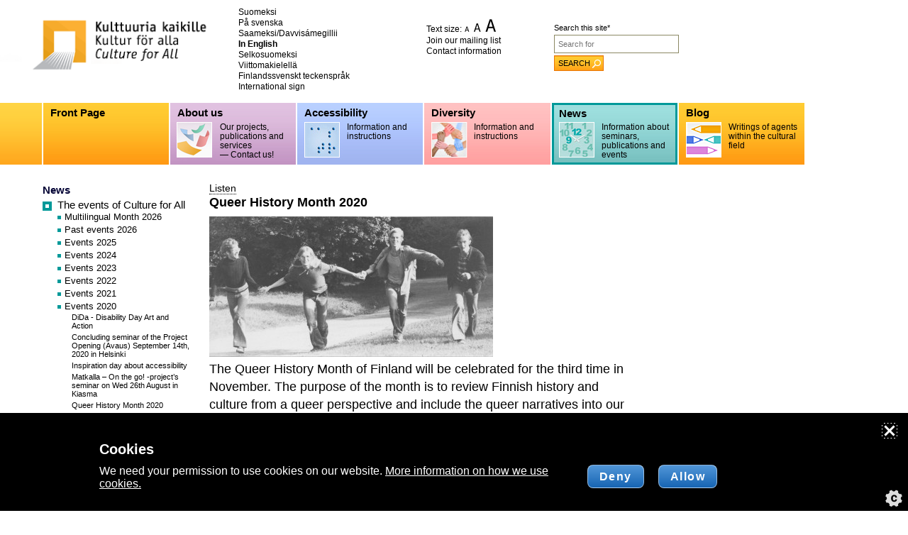

--- FILE ---
content_type: text/html; charset=UTF-8
request_url: https://www.kulttuuriakaikille.fi/news_events_2020_queer_history_month
body_size: 56811
content:
 <!doctype html>
<html lang="en">
<head>
<title>Kulttuuria kaikille - Queer History Month 2020</title>
<meta http-equiv="Content-Type" content="text/html; charset=UTF-8">
<meta name="SKYPE_TOOLBAR" content="SKYPE_TOOLBAR_PARSER_COMPATIBLE">
<meta name="viewport" content="width=device-width, initial-scale=1.0">
<meta name="format-detection" content="telephone=no">

<link rel="shortcut icon" href="/kuvat/favicon.png" type="image/x-icon">
<meta name="Author" content="Kulttuuria kaikille"> 
<meta name="keywords" content="">
<meta name="Description" content="The Queer History Month of Finland will be celebrated for the third time in November. The purpose of the month is to review Finnish history and culture from a queer perspective and include the queer narratives into our common cultural heritage."> 
<meta name="robots" content="ALL">
 
<meta property="og:title" content="Kulttuuria kaikille - Queer History Month 2020">
<meta property="og:description" content="The Queer History Month of Finland will be celebrated for the third time in November. The purpose of the month is to review Finnish history and culture from a queer perspective and include the queer narratives into our common cultural heritage."> 
<meta property="og:url" content="https://www.kulttuuriakaikille.fi/news_events_2020_queer_history_month">
<meta property="og:site_name" content="www.kulttuuriakaikille.fi">
<meta property="og:type" content="website">
<style>.breadcrumblist{margin:1em 0 1em 0;font-size:88%;font-style:normal;font-weight:normal;color:#999999;clear:both;}.breadcrumblist ol{margin:0;padding:0;list-style:none;}.breadcrumblist li{margin:0 0 0 0.2em;padding:0;float:left;}.breadcrumblist li:first-child{margin:0 0 0 0;}.breadcrumblist li:after{content:" >";}.breadcrumblist li:last-child:after{content:"";}.sijainti a:link{text-decoration:none;}.sijainti a:active{text-decoration:none;}.sijainti a:visited{text-decoration:none;}.sijainti a:hover{text-decoration:underline;}.sijaintiurl{color:#aaaaaa;}.sijaintival{color:#333333;}.sijaintipass{color:#aaaaaa;}.sijaintiinfo{}</style>
<style>#menushowhide{display:none;padding:0.3em 0;cursor:pointer;}</style>
<style>.apunavi{margin:0px 0px 0px 0px;padding:0px 0px 0px 0px; text-align:left;}.apunavi a{text-decoration:none;color:#000000;}.apunavi a:hover{text-decoration:underline;} .apunavi ul{margin:0;padding:0;list-style:none;}.apunavi ul li{line-height:1.3em;margin:0;padding:0 0 0 0;}</style>
<!-- HUOM ./x_navi/navi_hvvvv_drop_ul_resp/navi1.css PUUTTUU -->
<style>.vvnavi{margin:0px 15px 0px 60px; font-size:94%;}.vvnavi{-webkit-hyphens:auto;-moz-hyphens:auto;-ms-hyphens:auto;-o-hyphens:auto;hyphens:auto;}.vvnavi ul{margin:0px 0px 0px 0px;padding:0px;list-style:none;}.vvnavi ul li{margin:0px 0px 6px 0px;padding:0px 0 0 21px;background-repeat:no-repeat;background-position:0 3px;line-height:1.1em;}.vvnavi a{text-decoration:none;}.vvnavi a:hover{text-decoration:underline;}  .vvnavi ul li ul{margin:2px 0 0 -4px;padding:0px;list-style:none;font-size:86%;}.vvnavi ul li ul li{margin:0px 0px 4px 0px;padding:0px 0 0 14px;background-repeat:no-repeat;background-position:0 1px;line-height:1.1em;} .vvnavi .naviastia2modotsikko{padding:0px 0px 0px 0px; height:25px;line-height:25px;}.vvnavi .navimodotsikko2{color:#000033;font-weight:bold;}.saame .vvnavi .naviastia2modotsikko{height:auto;line-height:normal;}.vvnavi .naviastia2valiotsikko{padding:1em 0 0.5em 0;border-bottom:1px solid #DFDFDF;}.vvnavi .navival2{color:#000000;font-weight:bold;}.vvnavi .naviurl2{color:#000000;font-weight:normal;}.vvnavi .navivaliotsikko2{color:#aaaaaa;font-weight:bold;}.vvnavi .naviextranet2{background-color:#CCCCCC;}   .vvnavi .naviastia3valiotsikko{margin:12px 10px 3px 10px;border-bottom:1px solid #DFDFDF;}.vvnavi .navival3{color:#000000;font-weight:bold;}.vvnavi .naviurl3{color:#000000;font-weight:normal;}.vvnavi .navivaliotsikko3{color:#aaaaaa;} .vvnavi .naviastia4valiotsikko{margin:1em 1em 0.5em 2em;border-bottom:1px solid #aaaaaa;}.vvnavi .navival4{color:#000000;}.vvnavi .naviurl4{color:#000000;}.vvnavi .navivaliotsikko4{color:#aaaaaa;}  .vvnavi .naviastia5valiotsikko{padding:1em 1em 0.5em 3em;border-bottom:1px solid #aaaaaa;}.vvnavi .navival5{color:#000000;}.vvnavi .naviurl5{color:#003399;}.vvnavi .navivaliotsikko5{color:#aaaaaa;}@media only screen and (max-width:610px){.vvnavi ul li,.naviastia2modotsikko{margin:0 0 1em 0;}}</style>
<!-- HUOM ./x_navi/navi_hvvvv_drop_ul_resp/navi2.css PUUTTUU -->
<!-- HUOM ./x_navi/navi_hvvvv_drop_ul_resp/navi3.css PUUTTUU -->
<!-- HUOM ./x_navi/navi_hvvvv_drop_ul_resp/navi4.css PUUTTUU -->
<!-- HUOM ./x_navi/navi_hvvvv_drop_ul_resp/navi5.css PUUTTUU -->
<style>#navi_toggle{width:34px;height:20px;overflow:hidden;display:inline-block;cursor:pointer;display:none;margin:0 auto;}#navi_toggle span{display:block;background-color:#000000;height:3px;margin:0 0 3px 0;} .mobiili_navi{margin:0px 0 0 59px;padding:0px 2px 0 0;height:87px;font-size:94%;font-weight:normal;color:#000000;background-color:#FFFFFF;}.mobiili_navi ul{margin:0px;padding:0px;list-style:none;}.mobiili_navi ul li.hoveri,.mobiili_navi ul li.norm{float:left;margin:0 0 0 0.1848%;width:16.4510%;padding:0;height:87px;text-align:left;background-repeat:no-repeat;}.mobiili_navi .vv_vasen{width:auto;}.mobiili_navi .vv_oikea{display:none;}.mobiili_navi .vv_oikea .sulje{display:none;}.mobiili_navi a{color:#000000;display:block;height:87px;}.mobiili_navi a.val{height:81px;}.mobiili_navi ul li:last-child{border-bottom:0;}.mobiili_navi ul li .naviotsikko{padding:0 0 0 10px;line-height:29px;height:27px;font-weight:bold;display:block;color:#000000;cursor:pointer;}.mobiili_navi ul li .naviselvenne{padding:0px 0 0 70px;font-size:0.79em;display:block;color:#000000;cursor:pointer;}.mobiili_navi ul li .val .naviotsikko{padding:0px 0 0 7px;line-height:24px;height:24px;}.mobiili_navi ul li .val .naviselvenne{padding:0px 0 0 67px;font-size:0.79em;}.saame .mobiili_navi ul li .naviotsikko{padding:5px 0 0 7px;line-height:normal;height:auto;}.saame .mobiili_navi ul li .naviselvenne{padding:0;font-size:0.79em;padding:5px 0 0 7px;}.mobiili_navi ul li ul{position:absolute;z-index:10000;display:none;margin:0 0 0 -1em;padding:0 0 0.5em 0;list-style-type:none;overflow:hidden;text-align:left;line-height:1.5em;}.mobiili_navi ul li ul li{float:none;display:block;margin:0;padding:0.5em 1em 0 1em;}.mobiili_navi ul.navi2,.mobiili_navi ul.navi3{display:none;}.mobiili_navi .navival1,.mobiili_navi .naviurl1{font-weight:bold;color:#ffffff;}.mobiili_navi .navival1{color:#ffffff;}.mobiili_navi .navival2,.mobiili_navi .naviurl2,.mobiili_navi .navival3,.mobiili_navi .naviurl3,.mobiili_navi .navival4,.mobiili_navi .naviurl4,.mobiili_navi .navival5,.mobiili_navi .naviurl5{font-weight:normal;}@media only screen and (max-width:1000px){.mobiili_navi{margin:0;font-size:88%;}}@media only screen and (max-width:960px){.mobiili_navi ul li.hoveri,.mobiili_navi ul li.norm{background-size:300px 87px;background-position:right top;}.mobiili_navi ul li .naviselvenne{padding:0 4px 0 10px;}.mobiili_navi ul li.val .naviselvenne{padding:0 4px 0 7px;}}@media only screen and (max-width:800px){.mobiili_navi{font-size:81%;}}@media only screen and (max-width:710px){.mobiili_navi ul li.hoveri:first-child,.mobiili_navi ul li.norm:first-child{display:none;}.mobiili_navi ul li.hoveri,.mobiili_navi ul li.norm{width:19.7%;margin:0 0 0 0.3%;}}@media only screen and (max-width:610px){#navi_toggle{display:block;}#navi1area{background-repeat:no-repeat;background-size:cover;}.mobiili_navi ul li .val .naviotsikko,.mobiili_navi ul li .val .naviselvenne{padding:0px 0 0 10px;}.mobiili_navi,.mobiili_navi ul.navi1{display:none;height:auto;background-color:transparent;}.mobiili_navi ul li,.mobiili_navi ul li.hoveri,.mobiili_navi ul li.norm{margin:0;padding:0.3em 0 0.3em 1em;float:none;border:0;border-bottom:1px solid #ff9900;width:auto;background-image:none !important;height:auto;}.mobiili_navi a,.mobiili_navi a.val{height:auto;border:none !important;}.mobiili_navi ul li.hoveri:first-child,.mobiili_navi ul li.norm:first-child{display:block;}.mobiili_navi ul li:last-child,.mobiili_navi ul li.hoveri:last-child{border:0;}.mobiili_navi .vv_vasen{float:left;width:88%;padding:0 0 0.3em 0;}.mobiili_navi .vv_oikea{display:block;float:right;width:10%;height:1.5em;font-size:1.5em;cursor:pointer;font-weight:normal;color:#000000;text-align:center;}.mobiili_navi .vv_oikea .sulje{display:none;}.navi1 .sulje,.navi1 .avaa{position:relative;top:50%;-webkit-transform:translateY(-50%);-ms-transform:translateY(-50%);transform:translateY(-50%);}.navi2 .sulje,.navi2 .avaa{position:relative;top:0%;-webkit-transform:translateY(0);-ms-transform:translateY(0);transform:translateY(0);}.mobiili_navi ul li ul{position:relative;margin:0;padding:0;background-color:transparent;box-shadow:none;}.mobiili_navi ul li ul li{margin:0 0 0 2em;padding:0.3em 0;}}</style>
<!-- HUOM ./id16/css/article_layout/layout19.css PUUTTUU -->
<style>#cookie_ilmoitus_2020_opener{position:fixed;z-index:10211;right:0;bottom:0;color:#ffffff;cursor:pointer;height:64px;width:64px;}#cookie_ilmoitus_2020_opener_txt{padding:0 1em;line-height:2em;background-color:#003882;border-top-left-radius:0.5em;border-top-right-radius:0.5em;transform-origin:0 0;-webkit-transform:rotate(-90deg);-moz-transform:rotate(-90deg);-o-transform:rotate(-90deg);-ms-transform:rotate(-90deg);transform:rotate(-90deg);white-space:nowrap;position:absolute;top:0;left:0;}#cookie_ilmoitus_2020{position:fixed;z-index:10210;display:block;bottom:0;left:0;width:100%;margin:0 auto;background-color:#000000;color:#ffffff;font-size:1em;}#cookie_ilmoitus_2020 a{color:#ffffff;text-decoration:underline;}#cookie_ilmoitus_2020.evastelupa_0 .lupa_0{display:block;}#cookie_ilmoitus_2020.evastelupa_0 .lupa_1-1{display:none;}#cookie_ilmoitus_2020.evastelupa_1 .lupa_0,#cookie_ilmoitus_2020.evastelupa_-1 .lupa_0{display:none;}#cookie_ilmoitus_2020.evastelupa_1 .lupa_1-1,#cookie_ilmoitus_2020.evastelupa_-1 .lupa_1-1{display:block;}#cookie_ilmoitus_2020 .sulje{float:right;margin:1em 1em 0 0;}#cookie_ilmoitus_2020-pad{margin:0;padding:1em;max-width:1000px;margin:0 auto;}#cookie_ilmoitus_2020 .sulje button{cursor:pointer;display:inline-block;height:20px;width:20px;overflow:hidden;}#cookie_ilmoitus_2020 .sulje button svg{height:20px;width:20px;}#cookie_ilmoitus_2020 .cookie_flex_mid{display:flex;flex-direction:row;flex-wrap:wrap;justify-content:flex-start;align-items:flex-start;}#cookie_ilmoitus_2020 .cookie_flex_mid .teksti{margin:0 20px 0 0;width:calc( 100% - 340px );}#cookie_ilmoitus_2020 .cookie_flex_mid .buttonit{margin:0 0;width:300px;}#cookie_ilmoitus_2020 h2{margin:0 0 0.5em 0;font-weight:bold;font-style:normal;font-size:1.25em;color:#ffffff;}#cookie_ilmoitus_2020 input[type="submit"]{margin:0 0.5em;padding:0 1em;border:1px solid rgba(255,255,255,0.5);border-radius:0.5em;overflow:hidden;font-size:1.0em;font-weight:bold;line-height:2em;background-color:#003882;background-image:linear-gradient(rgb(81,150,216),rgb(23,101,179));color:#ffffff;letter-spacing:0.1em;cursor:pointer;}#cookie_ilmoitus_2020 .talleta_area{margin:0 0 0 20px;}.lupa_1-1{font-weight:bold;border-left:1px solid rgba(255,255,255,0.5);padding:0 0 0 2em;}.lupa_1-1 input[type="radio"]{margin:0 0.2em 0 0;}@media only screen and (max-width:610px){#cookie_ilmoitus_2020 .cookie_flex_mid{display:block;}#cookie_ilmoitus_2020 .cookie_flex_mid .teksti{margin:0 0 1em 0;width:auto;}#cookie_ilmoitus_2020 .cookie_flex_mid .buttonit{width:auto;}.lupa_1-1{border-left:0;padding:0;}#cookie_ilmoitus_2020 .talleta_area{margin:0;}#cookie_ilmoitus_2020 input[type="submit"]{margin:0 1em 0 0;}}</style>
<style>header,footer{font-size:1em;clear:both;background-color:transparent;}header p,footer p{font-size:1em;}figure{max-width:100%;margin:0 0 1em 0;}figcaption,.kuvateksti{max-width:100% !important;font-size:0.91em;font-style:normal;font-weight:normal;color:#333333;line-height:1.1em;margin-bottom:0.6em;max-width:100% !important;}.layout1 figure,.layout2 figure{float:right;max-width:33% !important;margin:0.4em 0 0.8em 1.2em;}.layout3 figure,.layout4 figure{float:left;max-width:33% !important;margin:0.4em 1.2em 0.8em 0;}.layout5 .tekstipalsta{width:65% !important;}.layout5 .kuvapalsta{width:30% !important;margin:0.3em 0 0 0;}.layout8,.layout9,.layout10,.layout18{text-align:center;}.layout8 figure,.layout9 figure,.layout10 figure,.layout18 figure,.layout21 figure{width:100% !important;}.layout11 header,.layout12 header{clear:none;}.layout11 figure{float:right;margin:0.2em 0 0.8em 1.2em;}.layout12 figure{float:left;margin:0.2em 1.2em 0.8em 0;}.layout13 figure{width:100% !important;text-align:center;}.layout15 .tekstipalsta{width:65% !important;}.layout15 .kuvapalsta{width:30% !important;margin:0.3em 0 0 0;}.layout16 .tekstipalsta{width:65% !important;float:right;}.layout16 .kuvapalsta{width:30% !important;float:left;margin:0.2em 0 0 0;}.layout17 .tekstipalsta{width:65% !important;float:left;}.layout17 .kuvapalsta{width:30% !important;float:right;margin:0.2em 0 0 0;}.layout20 figure{text-align:right;margin:0 0 0 auto;}.layout21 .p_1{float:left;width:48%;}.layout21 .p_2{float:right;width:48%;}@media only screen and (max-width:600px){.layout1 figure,.layout2 figure,.layout3 figure,.layout4 figure{float:none;width:100%;max-width:100%;margin:0 0 1em 0;}.layout21 .p_1,.layout21 .p_2{float:none;width:auto;margin:0 0 1em 0;} .layout5 .tekstipalsta,.layout5 .kuvapalsta,.layout15 .tekstipalsta,.layout15 .kuvapalsta,.layout16 .tekstipalsta,.layout16 .kuvapalsta,.layout17 .tekstipalsta,.layout17 .kuvapalsta{float:none !important;width:100% !important;}}</style>
<style>html{height:101%;}body{font-size:99%;font-family:Arial,Verdana,sans-serif;height:101%;}table,td{font-size:1em;font-weight:inherit;}#sisalto,#editor1,#editor2,#editor3,#editor4{line-height:1.4em;font-size:88%;}#editor2{font-size:113%;font-weight:normal;line-height:1.2em;}#sisalto table{line-height:1.3em;}#sisalto table{vertical-align:top;}h1{font-size:1.29em;font-weight:bold;margin:0em 0em 0.5em 0em;line-height:normal;}h2{font-size:1.14em;font-weight:bold;margin:0em 0em 0.2em 0em;line-height:normal;}h3{font-size:1.0em;font-weight:bold;margin:0em 0em 0.3em 0em;line-height:normal;}h4{font-size:1em;font-weight:bold;margin:0em 0em 0em 0em;line-height:normal;}p{font-size:1em;margin:0em 0em 1em 0em;}#editor3 p,#editor4 p{font-size:1em;margin:0em 0em 7px 0em;}#editor3 h2,#editor4 h2{font-weight:bold;margin:0em 0em 0px 0em;}#sisalto ul{margin:0 0 1em 1.5em;padding:0;list-style:disc;}#sisalto ol{margin:0 0 1em 1.5em;padding:0;list-style-type:decimal;}#sisalto li{padding:0;margin:0;}sup,sub{height:0;line-height:1em;vertical-align:baseline;position:relative;font-size:0.91em;}sup{bottom:0.3em;}sub{top:.2em;}input{font-size:1em;font-weight:normal;}textarea{font-size:1em;font-weight:normal;}hr{border:0;height:1px;background-color:#eaeaea;color:#eaeaea;clear:both;}blockquote{margin:0em 0em 0em 2em;}#sisalto table td,#editor1 table td,#editor2 table td,#editor3 table td,#editor4 table td{vertical-align:top;}#sisalto table th,#editor1 table th,#editor2 table th,#editor3 table th,#editor4 table th{vertical-align:top;text-align:left;}#editor1 table td,#editor2 table td,#editor3 table td,#editor4 table td,#editor1 table th,#editor2 table th,#editor3 table th,#editor4 table th{border:1px #cccccc dotted;}#sisalto table tr th,#editor1 table tr th,#editor2 table tr th,#editor3 table tr th,#editor4 table tr th{background-color:#cccccc;color:#000000;}#editor2{font-weight:normal;}#editor2 table td{font-weight:normal;}#editor3{background-color:#ffebd0;padding:8px 11px 11px 11px;margin:0 0 13px 0;}#editor3 hr{width:100%;margin:0 -11px 8px -11px;height:13px;background-color:#FFFFFF;color:#FFFFFF;border:0;overflow:hidden;}#editor4{border:4px solid #ff9900;padding:4px 7px 0px 7px;}#editor4 hr{width:100%;width:auto;margin:0 -11px 8px -11px;height:20px;background-color:#FFFFFF;color:#FFFFFF;border:0;overflow:hidden;border-top:4px solid #ff9900;border-bottom:4px solid #ff9900;} #sisalto article{text-align:left;}#sisalto article img{vertical-align:baseline;}#sisalto article ul,.editor-body ul{margin:0 0 1em 1.5em;padding:0;list-style:disc;}#sisalto article li,.editor-body li{padding:0;margin:0;}#sisalto article ul li ul,.editor-body ul li ul{list-style:circle;}#sisalto article ol,.editor-body ol{margin:0 0 1em 1.5em;padding:0;list-style-type:decimal;}#sisalto article table{line-height:1.5;}#sisalto table td{vertical-align:top;}#sisalto table th{vertical-align:top;text-align:left;} .x_img_left{margin:0.4em 1em 0.5em 0em;float:left;max-width:50%;}.x_img_right{margin:0.4em 0em 0.5em 1em ;float:right;max-width:50%;}</style>
<style>.video{}.liukukaruselli ul{list-style:none;position:relative;width:10000px;}.sub{position:relative;float:left;}.not_for_all{display:none;}#sisalto ul.liitetiedostot,ul.liitetiedostot{clear:both;margin:15px 0px 15px 0px;padding:0px;list-style-type:none;}#sisalto ul.liitetiedostot li,ul.liitetiedostot li{margin:0px;padding:0px 0px 10px 40px;}.hakusana{background-color:#cccccc;}.huom{color:#CC0000;}.ingressi{font-weight:normal;font-size:1.29em;line-height:1.4em;}.ingressi .ingressi{font-size:1.0em;}.kuvateksti{font-size:0.91em;font-style:normal;font-weight:normal;color:#666666;line-height:1.1em;margin-bottom:0.6em;text-align:left;}.kuvastia_pad_va{margin:0.4em 0 0.8em 1.2em;margin:0em 0 0.8em 1em;float:right;}.kuvastia_pad_oa{margin:0.4em 1.2em 0.8em 0;float:left;}.kuvastia_pad_a{margin-bottom:1em;}.kuvastia_pad_a2{margin-bottom:0.8em;}.kuvastia_c{margin-bottom:0.8em;text-align:center;}</style>
<style>#sisalto a{color:#000000;border-bottom:1px dotted #000000;}#sisalto a:link{text-decoration:none;}#sisalto a:active{text-decoration:none;}#sisalto a:visited{text-decoration:none;color:#4d4d4d;}#sisalto a:hover{text-decoration:none;border:0;}#editor3 a{color:#000000;border-bottom:1px dotted #000000;}#editor3 a:link{text-decoration:none;}#editor3 a:active{text-decoration:none;}#editor3 a:visited{text-decoration:none;color:#4d4d4d;}#editor3 a:hover{text-decoration:none;border:0;}#editor4 a{color:#000000;border-bottom:1px dotted #000000;}#editor4 a:link{text-decoration:none;}#editor4 a:active{text-decoration:none;}#editor4 a:visited{text-decoration:none;color:#4d4d4d;}#editor4 a:hover{text-decoration:none;border:0;}#sisalto a.noborder{border:0;}ul#sisanavi{margin:0 0 1em 0;padding:0;list-style:none;}.hakulaatikko{font-size:69%;margin:0 0 0 0;width:179px;}.hakulaatikko label{height:22px;line-height:1.8em;}.hakulaatikko input{}.hakulaatikko input[type="text"]{width:120px;width:175px;background-color:#ffffff;border:1px solid #8b8863;margin:0;height:22px;color:#666666;vertical-align:top;}.hakulaatikko input[type="submit"]{cursor:pointer;margin:0;padding:0px 18px 0px 5px;height:22px;width:50px;width:auto;vertical-align:middle;text-align:center;border:1px solid #ea7503;background-color:#ff9f16;background-image:url(/id16/css/haku-submit-bg.gif);background-repeat:repeat-x;background-position:right top;color:#000000;vertical-align:top;} #lomake_userfile label,#sisalto label{}#user_area{}#user_area a{color:#333333;}#user_area a:link{text-decoration:underline;}#user_area a:active{text-decoration:underline;}#user_area a:visited{text-decoration:underline;}#user_area a:hover{text-decoration:none;}#sisalto #user_area{font-size:inherit;} #pikanavi{padding:10px;}#pikanavi .pikanavilinkki{display:inline;}#pikanavi .pikanavilinkki img{margin:5px;padding:5px;border:1px solid #cccccc;background-color:#eaeaea;}#pikanavi .pikanavilinkki a img{margin:5px;padding:5px;border:1px solid #003399;background-color:#eaeaea;} #tuorein_uutinen{margin:0px 0 1em 0;padding:0px;font-size:100%;background-color:#e0f5f5;}#tuorein_uutinen .pad{margin:0;padding:17px 20px 17px 20px;}#tuorein_uutinen div{margin:0;padding:0px;}#tuorein_uutinen img{margin:0;padding:0px;} .uutisnostot{clear:both;margin:0px;padding:17px 20px;font-size:88%;line-height:1.4em;background-color:#e0f5f5;}.uutisnostot h2{height:27px;line-height:27px;font-size:1.31em;font-weight:normal;color:#000000;padding:0 0 0 37px;margin:0 0 20px 0;background-image:url(/id16/css/uutisnostot-h2.gif);background-repeat:no-repeat;}.uutisnostot h3,.uutisnostot .otsikko{font-size:1.0em;font-weight:bold;padding:0;margin:0;}.uutisnostot .paivays{display:block;}.uutisnostot ul{margin:6px 0 0 0;padding:0px;list-style:none;}.uutisnostot ul li{margin:0 0 20px 0;padding:0px;}.uutisnostot ul li .kuva_palsta{float:left;width:29%;min-width:120px;}.uutisnostot ul li .teksti_palsta{float:left;width:68%;}.uutisnostot ul li .kuva_palsta img{max-width:90%;}.uutisnostot p{margin:0 0 10px 0;}.uutisnostot p.luelisaa{font-size:0.71em;margin:0 0 0 0;}.uutisnostot a{color:#000000;}.uutisnostot a:link{text-decoration:none;}.uutisnostot a:active{text-decoration:none;}.uutisnostot a:visited{text-decoration:none;}.uutisnostot a:hover{text-decoration:underline;}.uutisnostot a{border-bottom:1px dotted #000000;}#tapahtumanostot{margin:1em 0;} #uutiset_kaikki{clear:both;}#uutiset_kaikki h2{font-size:1em;margin:0 0 1em 0;clear:both;}#uutiset_kaikki ul{margin:0 0 1em 0;padding:0px;list-style:none;}#uutiset_kaikki ul li{margin:0 0 1em 0px;padding:0 0 0 20px;background-image:url(/id16/css/navineliot/turkoosi.gif);background-repeat:no-repeat;background-position:2px 4px;} #uutinen{background-color:#e0f5f5;margin:-9px 0 0 -9px;max-width:700px;}#uutinen_pad{padding:9px;}#bloginostot{clear:both;margin:0 0 0 14px;padding:0px;font-size:69%;color:#000000;}#bloginostot h2{height:20px;line-height:20px;font-size:1.09em;}#bloginostot p{color:#000000;font-weight:normal;margin:0em;}.uutisnostopaivays{color:#000000;font-weight:normal;}.uutisnostoingressi{color:#000000;font-weight:normal;}#bloginostot a{color:#003399;}#bloginostot a:link{text-decoration:underline;}#bloginostot a:active{text-decoration:underline;}#bloginostot a:visited{text-decoration:underline;}#bloginostot a:hover{text-decoration:none;}#blogilista{}#blogilista a{color:#000000;border-bottom:1px dotted #000000;}#blogilista a:link{text-decoration:none;}#blogilista a:active{text-decoration:none;}#blogilista a:visited{text-decoration:none;}#blogilista a:hover{text-decoration:none;border:0;}#blogilista .paivays{color:#999999;font-size:0.88em;}#blogi_kirjoittaja_boxi{background-color:#FFEBD0;margin:-9px 0 13px 0;padding:8px 11px 11px;font-size:88%;}#blogi_kirjoittaja_boxi img{margin:0 0 0.5em 0;}#blogi_kirjoittaja_boxi a{color:#000000;border-bottom:1px dotted #000000;font-size:0.86em;}#blogi_kirjoittaja_boxi a:link{text-decoration:none;}#blogi_kirjoittaja_boxi a:active{text-decoration:none;}#blogi_kirjoittaja_boxi a:visited{text-decoration:none;}#blogi_kirjoittaja_boxi a:hover{text-decoration:none;border:0;}a.kaikki_kirjoittajat{color:#000000;border-bottom:1px dotted #000000;font-size:0.86em;}a.kaikki_kirjoittajat:link{text-decoration:none;}a.kaikki_kirjoittajat:active{text-decoration:none;}a.kaikki_kirjoittajat:visited{text-decoration:none;}a.kaikki_kirjoittajat:hover{text-decoration:none;border:0;}h2.blogibox_h2{font-size:88%;margin:0 0 1em 0;}</style>
<style>body,ul,li,img,.tbl,.tbl_cell,table,td{margin:0;padding:0;border:0;}main{display:block;}a{text-decoration:none;}a:hover{text-decoration:underline;}figure{margin:0 0 1em 0;max-width:100% !important;}img{max-width:100%;height:auto;vertical-align:top;border:0;}ul{list-style:none;}form{clear:both;}input,textarea{margin:0 0 0.6em 0;max-width:95% !important;}.center{text-align:center;}.left{text-align:left;}.right{text-align:right;}.tbl{display:table;margin:0;padding:0;border:0;width:100%;}.row{display:table-row;}.tbl_cell{display:table-cell;margin:0;padding:0;border:0;vertical-align:top;}.clearboth{clear:both;height:1px;overflow:hidden;}iframe{max-width:100% !important;border:0;margin:0;padding:0;overflow:hidden;}figure.video{float:none;display:block;max-width:100% !important;}video{max-width:100% !important;width:100%;display:block;}section,article,header,footer,nav,aside,hgroup,main{display:block;background-color:transparent;}#sisalto ul.liitetiedostot{margin:0 0 1em 0;padding:0;list-style:none;}#sisalto ul.liitetiedostot li{margin:0 0 1em 0;padding:0 0 0 40px;}.ketjutus_t{clear:both;margin:0 0 1em 0;}.skiplinks a{position:absolute;z-index:10000;left:-1000px;color:#000000;padding:0.5em;background-color:#FFFFFF;}.skiplinks a:focus{left:0;} :focus{outline:1px dotted #212121;outline:5px auto -webkit-focus-ring-color;}*:focus,button:focus{box-shadow:0 0 0 1px #ffffff;outline:1px dashed #000000;}button{margin:0;padding:0;border:0;background:transparent;font-size:inherit;font-weight:inherit;color:inherit;cursor:pointer;}</style>
<style>body{padding:0px;margin:0px;background-color:#ffffff;font-family:Tahoma,Candara,Verdana,Arial,sans-serif;font-family:Arial,Verdana,sans-serif;}img{border:0;}#page{max-width:1138px;background-color:#FFFFFF;}.center{text-align:center;}#header{margin:0px 0px 0px 0px;padding:0px 0px 0px 0px;min-height:140px;max-width:960px;}#h_vasen{float:left;width:43.85%;width:35%;}#h_keski{float:left;width:16.66%;width:25%;padding:10px 0 0 0;}#h_oikea{float:right;width:37.39%;padding:27px 0 0 0;}#hakulaatikkoarea{float:right;width:179px;padding:3px 0 0 0;overflow:hidden;}#apunaviarea{float:left;width:175px;overflow:hidden;font-size:75%;}#tekstin_koko_mob{display:none;}#tekstin_koko_mob img{vertical-align:baseline;}#lisanavit,#mobiilihakuarea{display:none;}#navi1area{background-image:url(/kuvat/naviliuku1.png);max-width:1141px;margin:2px 0 0 0;}#navi1area .clearboth{background-color:#FFFFFF;}#contentarea{padding:23px 0 40px 0;max-width:1141px;}#palsta_keski_oikea{float:right;width:75%;}#palsta_vasen{float:left;width:25%;}#palsta_keski{float:left;width:62.5%;width:calc(100% - 225px);}#palsta_keski.uutinen{width:auto;}#palsta_oikea{float:right;width:36.1%;width:30.1%;max-width:220px;margin:0 3px 0 0;}#palsta_keski_pad{padding:0px 20px 0px 10px;}#sisalto{}ul#kielinavi{margin:0 0 1em 0;padding:0;list-style:none;font-size:75%;width:200px;}ul#kielinavi li{margin:0;padding:0 0px 0px 0;line-height:1.3em;}ul#kielinavi li.val{font-weight:bold;}#kielinavi li a{color:#000000;}#kielinavi a:link{text-decoration:none;}#kielinavi a:active{text-decoration:none;}#kielinavi a:visited{text-decoration:none;}#kielinavi a:hover{text-decoration:underline;}#tekstin_koko{line-height:1.3em;}#tekstin_koko img{vertical-align:baseline;}#footer{clear:both;margin:20px 0 0 0;font-size:81%;color:#333333;max-width:960px;}#f_vasen{float:left;width:65.63%;margin:0 0 0 60px;}#f_oikea{float:right;width:27.08%;text-align:left;}#editor3{padding:8px 11px 11px 11px;margin:0 0 13px 0;}#editor3 h2{padding:0 0 0 20px;padding:0 0 0 0px;background-repeat:no-repeat;background-position:0 4px;}#editor3 hr{margin:0 -11px 8px -11px;width:auto;height:13px;background-color:#FFFFFF;color:#FFFFFF;border:0;overflow:hidden;}#editor4{padding:4px 7px 0px 7px;}#pystyspacer{float:left;width:1px;height:670px;overflow:hidden;}.clearboth{clear:both;height:1px;overflow:hidden;}#addthis{margin:10px;}#kielisiivila{font-size:88%;margin:0 15px 2em 60px;}#kielisiivila ul{margin:0;padding:0;list-style:none;}#kielisiivila ul li{margin:0;padding:0;}#kielisiivila a{text-decoration:none;color:#000000;}#kielisiivila a:hover{text-decoration:underline;}figure{margin:0;}video{background-color:#FFFFFF;margin:0;padding:0;}</style>
<style>@media only screen and (max-width:980px){#h_keski,#h_oikea{width:26%;}#hakulaatikkoarea,#apunaviarea{float:none;width:auto;}}@media only screen and (max-width:910px){#palsta_keski,#palsta_oikea{float:none;width:95%;margin:0 0 1em 0;}#hnavi{margin:0px 0 0 29px;}.vvnavi{margin:0px 15px 0px 30px;}#uutisnostot ul li .kuva_palsta{width:20%;}#uutisnostot ul li .teksti_palsta{width:70%;}#f_vasen,#f_oikea{float:none;width:auto;margin:0 0 1em 30px;}}@media only screen and (max-width:860px){#uutisnostot ul li .kuva_palsta{width:22%;}#uutisnostot ul li .teksti_palsta{width:70%;}}@media only screen and (max-width:770px){#palsta_keski_oikea{float:none;width:auto;margin:0 0 1em 30px;}#palsta_vasen{float:none;width:auto;margin:0 0 1em 0;}#karuselliarea{display:none;}#uutisnostot ul li .kuva_palsta{width:18%;}#uutisnostot ul li .teksti_palsta{width:70%;}}@media only screen and (max-width:710px){}@media only screen and (min-width:610px){#mobiilihakuarea,#lisanavit{display:none !important;}.mobiili_navi,.navi1{display:block !important;}}@media only screen and (max-width:610px){html{-webkit-text-size-adjust:100%;}#header{min-height:0;}#h_vasen{float:none;margin:0 auto;width:auto;}#h_keski,#h_oikea{display:none;}#logo{float:left;width:50%;}#tekstin_koko_mob{font-size:75%;text-align:center;display:block;float:right;width:46%;}#tekstin_koko_mob span.blokki{display:block;padding:2em 1em 0 0;text-align:right;}#tekstin_koko_mob span.blokki:last-child{padding:1em 1em 0 0;}#tekstin_koko_mob a{display:inline-block;margin:0 6px;}#navi1area .clearboth{background-color:transparent;}#navi1area{padding:0.3em 0 0 0;background-color:rgba(255,204,51,0.7);background-image:none;}#mobiilihakuarea .hakulaatikko{margin:0 auto;width:243px;}#lisanavit ul#kielinavi{width:auto;text-align:center;}#lisanavit ul#kielinavi li{margin:1em 0;}#palsta_keski_oikea{margin:0 0 0 1em;}#palsta_keski_pad{padding:0;}.vvnavi{margin:1em;padding:1em 0;border-top:1px solid #ff9900;border-bottom:1px solid #ff9900;}#f_vasen,#f_oikea{margin:0 0 1em 1em;}}@media only screen and (max-width:500px){#tekstin_koko_mob span.blokki{padding:1.5em 1em 0 0;}#uutisnostot ul li .kuva_palsta{width:23%;min-width:0;}#uutisnostot ul li .teksti_palsta{width:73%;float:right;}}@media only screen and (max-width:400px){#tekstin_koko_mob span.blokki{padding:1em 1em 0 0;}}</style>
<style>.ylos{display:none;position:fixed;bottom:1em;right:1em;width:1.5em;height:1.5em;line-height:1.5em;border-radius:0.33em;background-color:#000000;color:#999999;opacity:0.3333;text-align:center;font-size:75%;}.ylos:hover{opacity:0.6666;}.ylos a{color:#999999;text-decoration:none;}@media only screen and (max-width:770px){.ylos{display:block;}}</style>
<style>.some_share ul{text-align:center;margin:0;padding:0;list-style:none;}.some_share ul li{display:inline-block;margin:1em 0.25em;padding:0;border-radius:25%;overflow:hidden;width:32px;height:32px;background-color:#555555;}.some_share ul li:hover{background-color:#000000;}.some_share ul li a{display:block;}.some_share ul li img{vertical-align:top;width:32px;height:32px;}</style>
<script>/*! jQuery v1.11.1 | (c) 2005, 2014 jQuery Foundation, Inc. | jquery.org/license */
!function(a,b){"object"==typeof module&&"object"==typeof module.exports?module.exports=a.document?b(a,!0):function(a){if(!a.document)throw new Error("jQuery requires a window with a document");return b(a)}:b(a)}("undefined"!=typeof window?window:this,function(a,b){var c=[],d=c.slice,e=c.concat,f=c.push,g=c.indexOf,h={},i=h.toString,j=h.hasOwnProperty,k={},l="1.11.1",m=function(a,b){return new m.fn.init(a,b)},n=/^[\s\uFEFF\xA0]+|[\s\uFEFF\xA0]+$/g,o=/^-ms-/,p=/-([\da-z])/gi,q=function(a,b){return b.toUpperCase()};m.fn=m.prototype={jquery:l,constructor:m,selector:"",length:0,toArray:function(){return d.call(this)},get:function(a){return null!=a?0>a?this[a+this.length]:this[a]:d.call(this)},pushStack:function(a){var b=m.merge(this.constructor(),a);return b.prevObject=this,b.context=this.context,b},each:function(a,b){return m.each(this,a,b)},map:function(a){return this.pushStack(m.map(this,function(b,c){return a.call(b,c,b)}))},slice:function(){return this.pushStack(d.apply(this,arguments))},first:function(){return this.eq(0)},last:function(){return this.eq(-1)},eq:function(a){var b=this.length,c=+a+(0>a?b:0);return this.pushStack(c>=0&&b>c?[this[c]]:[])},end:function(){return this.prevObject||this.constructor(null)},push:f,sort:c.sort,splice:c.splice},m.extend=m.fn.extend=function(){var a,b,c,d,e,f,g=arguments[0]||{},h=1,i=arguments.length,j=!1;for("boolean"==typeof g&&(j=g,g=arguments[h]||{},h++),"object"==typeof g||m.isFunction(g)||(g={}),h===i&&(g=this,h--);i>h;h++)if(null!=(e=arguments[h]))for(d in e)a=g[d],c=e[d],g!==c&&(j&&c&&(m.isPlainObject(c)||(b=m.isArray(c)))?(b?(b=!1,f=a&&m.isArray(a)?a:[]):f=a&&m.isPlainObject(a)?a:{},g[d]=m.extend(j,f,c)):void 0!==c&&(g[d]=c));return g},m.extend({expando:"jQuery"+(l+Math.random()).replace(/\D/g,""),isReady:!0,error:function(a){throw new Error(a)},noop:function(){},isFunction:function(a){return"function"===m.type(a)},isArray:Array.isArray||function(a){return"array"===m.type(a)},isWindow:function(a){return null!=a&&a==a.window},isNumeric:function(a){return!m.isArray(a)&&a-parseFloat(a)>=0},isEmptyObject:function(a){var b;for(b in a)return!1;return!0},isPlainObject:function(a){var b;if(!a||"object"!==m.type(a)||a.nodeType||m.isWindow(a))return!1;try{if(a.constructor&&!j.call(a,"constructor")&&!j.call(a.constructor.prototype,"isPrototypeOf"))return!1}catch(c){return!1}if(k.ownLast)for(b in a)return j.call(a,b);for(b in a);return void 0===b||j.call(a,b)},type:function(a){return null==a?a+"":"object"==typeof a||"function"==typeof a?h[i.call(a)]||"object":typeof a},globalEval:function(b){b&&m.trim(b)&&(a.execScript||function(b){a.eval.call(a,b)})(b)},camelCase:function(a){return a.replace(o,"ms-").replace(p,q)},nodeName:function(a,b){return a.nodeName&&a.nodeName.toLowerCase()===b.toLowerCase()},each:function(a,b,c){var d,e=0,f=a.length,g=r(a);if(c){if(g){for(;f>e;e++)if(d=b.apply(a[e],c),d===!1)break}else for(e in a)if(d=b.apply(a[e],c),d===!1)break}else if(g){for(;f>e;e++)if(d=b.call(a[e],e,a[e]),d===!1)break}else for(e in a)if(d=b.call(a[e],e,a[e]),d===!1)break;return a},trim:function(a){return null==a?"":(a+"").replace(n,"")},makeArray:function(a,b){var c=b||[];return null!=a&&(r(Object(a))?m.merge(c,"string"==typeof a?[a]:a):f.call(c,a)),c},inArray:function(a,b,c){var d;if(b){if(g)return g.call(b,a,c);for(d=b.length,c=c?0>c?Math.max(0,d+c):c:0;d>c;c++)if(c in b&&b[c]===a)return c}return-1},merge:function(a,b){var c=+b.length,d=0,e=a.length;while(c>d)a[e++]=b[d++];if(c!==c)while(void 0!==b[d])a[e++]=b[d++];return a.length=e,a},grep:function(a,b,c){for(var d,e=[],f=0,g=a.length,h=!c;g>f;f++)d=!b(a[f],f),d!==h&&e.push(a[f]);return e},map:function(a,b,c){var d,f=0,g=a.length,h=r(a),i=[];if(h)for(;g>f;f++)d=b(a[f],f,c),null!=d&&i.push(d);else for(f in a)d=b(a[f],f,c),null!=d&&i.push(d);return e.apply([],i)},guid:1,proxy:function(a,b){var c,e,f;return"string"==typeof b&&(f=a[b],b=a,a=f),m.isFunction(a)?(c=d.call(arguments,2),e=function(){return a.apply(b||this,c.concat(d.call(arguments)))},e.guid=a.guid=a.guid||m.guid++,e):void 0},now:function(){return+new Date},support:k}),m.each("Boolean Number String Function Array Date RegExp Object Error".split(" "),function(a,b){h["[object "+b+"]"]=b.toLowerCase()});function r(a){var b=a.length,c=m.type(a);return"function"===c||m.isWindow(a)?!1:1===a.nodeType&&b?!0:"array"===c||0===b||"number"==typeof b&&b>0&&b-1 in a}var s=function(a){var b,c,d,e,f,g,h,i,j,k,l,m,n,o,p,q,r,s,t,u="sizzle"+-new Date,v=a.document,w=0,x=0,y=gb(),z=gb(),A=gb(),B=function(a,b){return a===b&&(l=!0),0},C="undefined",D=1<<31,E={}.hasOwnProperty,F=[],G=F.pop,H=F.push,I=F.push,J=F.slice,K=F.indexOf||function(a){for(var b=0,c=this.length;c>b;b++)if(this[b]===a)return b;return-1},L="checked|selected|async|autofocus|autoplay|controls|defer|disabled|hidden|ismap|loop|multiple|open|readonly|required|scoped",M="[\\x20\\t\\r\\n\\f]",N="(?:\\\\.|[\\w-]|[^\\x00-\\xa0])+",O=N.replace("w","w#"),P="\\["+M+"*("+N+")(?:"+M+"*([*^$|!~]?=)"+M+"*(?:'((?:\\\\.|[^\\\\'])*)'|\"((?:\\\\.|[^\\\\\"])*)\"|("+O+"))|)"+M+"*\\]",Q=":("+N+")(?:\\((('((?:\\\\.|[^\\\\'])*)'|\"((?:\\\\.|[^\\\\\"])*)\")|((?:\\\\.|[^\\\\()[\\]]|"+P+")*)|.*)\\)|)",R=new RegExp("^"+M+"+|((?:^|[^\\\\])(?:\\\\.)*)"+M+"+$","g"),S=new RegExp("^"+M+"*,"+M+"*"),T=new RegExp("^"+M+"*([>+~]|"+M+")"+M+"*"),U=new RegExp("="+M+"*([^\\]'\"]*?)"+M+"*\\]","g"),V=new RegExp(Q),W=new RegExp("^"+O+"$"),X={ID:new RegExp("^#("+N+")"),CLASS:new RegExp("^\\.("+N+")"),TAG:new RegExp("^("+N.replace("w","w*")+")"),ATTR:new RegExp("^"+P),PSEUDO:new RegExp("^"+Q),CHILD:new RegExp("^:(only|first|last|nth|nth-last)-(child|of-type)(?:\\("+M+"*(even|odd|(([+-]|)(\\d*)n|)"+M+"*(?:([+-]|)"+M+"*(\\d+)|))"+M+"*\\)|)","i"),bool:new RegExp("^(?:"+L+")$","i"),needsContext:new RegExp("^"+M+"*[>+~]|:(even|odd|eq|gt|lt|nth|first|last)(?:\\("+M+"*((?:-\\d)?\\d*)"+M+"*\\)|)(?=[^-]|$)","i")},Y=/^(?:input|select|textarea|button)$/i,Z=/^h\d$/i,$=/^[^{]+\{\s*\[native \w/,_=/^(?:#([\w-]+)|(\w+)|\.([\w-]+))$/,ab=/[+~]/,bb=/'|\\/g,cb=new RegExp("\\\\([\\da-f]{1,6}"+M+"?|("+M+")|.)","ig"),db=function(a,b,c){var d="0x"+b-65536;return d!==d||c?b:0>d?String.fromCharCode(d+65536):String.fromCharCode(d>>10|55296,1023&d|56320)};try{I.apply(F=J.call(v.childNodes),v.childNodes),F[v.childNodes.length].nodeType}catch(eb){I={apply:F.length?function(a,b){H.apply(a,J.call(b))}:function(a,b){var c=a.length,d=0;while(a[c++]=b[d++]);a.length=c-1}}}function fb(a,b,d,e){var f,h,j,k,l,o,r,s,w,x;if((b?b.ownerDocument||b:v)!==n&&m(b),b=b||n,d=d||[],!a||"string"!=typeof a)return d;if(1!==(k=b.nodeType)&&9!==k)return[];if(p&&!e){if(f=_.exec(a))if(j=f[1]){if(9===k){if(h=b.getElementById(j),!h||!h.parentNode)return d;if(h.id===j)return d.push(h),d}else if(b.ownerDocument&&(h=b.ownerDocument.getElementById(j))&&t(b,h)&&h.id===j)return d.push(h),d}else{if(f[2])return I.apply(d,b.getElementsByTagName(a)),d;if((j=f[3])&&c.getElementsByClassName&&b.getElementsByClassName)return I.apply(d,b.getElementsByClassName(j)),d}if(c.qsa&&(!q||!q.test(a))){if(s=r=u,w=b,x=9===k&&a,1===k&&"object"!==b.nodeName.toLowerCase()){o=g(a),(r=b.getAttribute("id"))?s=r.replace(bb,"\\$&"):b.setAttribute("id",s),s="[id='"+s+"'] ",l=o.length;while(l--)o[l]=s+qb(o[l]);w=ab.test(a)&&ob(b.parentNode)||b,x=o.join(",")}if(x)try{return I.apply(d,w.querySelectorAll(x)),d}catch(y){}finally{r||b.removeAttribute("id")}}}return i(a.replace(R,"$1"),b,d,e)}function gb(){var a=[];function b(c,e){return a.push(c+" ")>d.cacheLength&&delete b[a.shift()],b[c+" "]=e}return b}function hb(a){return a[u]=!0,a}function ib(a){var b=n.createElement("div");try{return!!a(b)}catch(c){return!1}finally{b.parentNode&&b.parentNode.removeChild(b),b=null}}function jb(a,b){var c=a.split("|"),e=a.length;while(e--)d.attrHandle[c[e]]=b}function kb(a,b){var c=b&&a,d=c&&1===a.nodeType&&1===b.nodeType&&(~b.sourceIndex||D)-(~a.sourceIndex||D);if(d)return d;if(c)while(c=c.nextSibling)if(c===b)return-1;return a?1:-1}function lb(a){return function(b){var c=b.nodeName.toLowerCase();return"input"===c&&b.type===a}}function mb(a){return function(b){var c=b.nodeName.toLowerCase();return("input"===c||"button"===c)&&b.type===a}}function nb(a){return hb(function(b){return b=+b,hb(function(c,d){var e,f=a([],c.length,b),g=f.length;while(g--)c[e=f[g]]&&(c[e]=!(d[e]=c[e]))})})}function ob(a){return a&&typeof a.getElementsByTagName!==C&&a}c=fb.support={},f=fb.isXML=function(a){var b=a&&(a.ownerDocument||a).documentElement;return b?"HTML"!==b.nodeName:!1},m=fb.setDocument=function(a){var b,e=a?a.ownerDocument||a:v,g=e.defaultView;return e!==n&&9===e.nodeType&&e.documentElement?(n=e,o=e.documentElement,p=!f(e),g&&g!==g.top&&(g.addEventListener?g.addEventListener("unload",function(){m()},!1):g.attachEvent&&g.attachEvent("onunload",function(){m()})),c.attributes=ib(function(a){return a.className="i",!a.getAttribute("className")}),c.getElementsByTagName=ib(function(a){return a.appendChild(e.createComment("")),!a.getElementsByTagName("*").length}),c.getElementsByClassName=$.test(e.getElementsByClassName)&&ib(function(a){return a.innerHTML="<div class='a'></div><div class='a i'></div>",a.firstChild.className="i",2===a.getElementsByClassName("i").length}),c.getById=ib(function(a){return o.appendChild(a).id=u,!e.getElementsByName||!e.getElementsByName(u).length}),c.getById?(d.find.ID=function(a,b){if(typeof b.getElementById!==C&&p){var c=b.getElementById(a);return c&&c.parentNode?[c]:[]}},d.filter.ID=function(a){var b=a.replace(cb,db);return function(a){return a.getAttribute("id")===b}}):(delete d.find.ID,d.filter.ID=function(a){var b=a.replace(cb,db);return function(a){var c=typeof a.getAttributeNode!==C&&a.getAttributeNode("id");return c&&c.value===b}}),d.find.TAG=c.getElementsByTagName?function(a,b){return typeof b.getElementsByTagName!==C?b.getElementsByTagName(a):void 0}:function(a,b){var c,d=[],e=0,f=b.getElementsByTagName(a);if("*"===a){while(c=f[e++])1===c.nodeType&&d.push(c);return d}return f},d.find.CLASS=c.getElementsByClassName&&function(a,b){return typeof b.getElementsByClassName!==C&&p?b.getElementsByClassName(a):void 0},r=[],q=[],(c.qsa=$.test(e.querySelectorAll))&&(ib(function(a){a.innerHTML="<select msallowclip=''><option selected=''></option></select>",a.querySelectorAll("[msallowclip^='']").length&&q.push("[*^$]="+M+"*(?:''|\"\")"),a.querySelectorAll("[selected]").length||q.push("\\["+M+"*(?:value|"+L+")"),a.querySelectorAll(":checked").length||q.push(":checked")}),ib(function(a){var b=e.createElement("input");b.setAttribute("type","hidden"),a.appendChild(b).setAttribute("name","D"),a.querySelectorAll("[name=d]").length&&q.push("name"+M+"*[*^$|!~]?="),a.querySelectorAll(":enabled").length||q.push(":enabled",":disabled"),a.querySelectorAll("*,:x"),q.push(",.*:")})),(c.matchesSelector=$.test(s=o.matches||o.webkitMatchesSelector||o.mozMatchesSelector||o.oMatchesSelector||o.msMatchesSelector))&&ib(function(a){c.disconnectedMatch=s.call(a,"div"),s.call(a,"[s!='']:x"),r.push("!=",Q)}),q=q.length&&new RegExp(q.join("|")),r=r.length&&new RegExp(r.join("|")),b=$.test(o.compareDocumentPosition),t=b||$.test(o.contains)?function(a,b){var c=9===a.nodeType?a.documentElement:a,d=b&&b.parentNode;return a===d||!(!d||1!==d.nodeType||!(c.contains?c.contains(d):a.compareDocumentPosition&&16&a.compareDocumentPosition(d)))}:function(a,b){if(b)while(b=b.parentNode)if(b===a)return!0;return!1},B=b?function(a,b){if(a===b)return l=!0,0;var d=!a.compareDocumentPosition-!b.compareDocumentPosition;return d?d:(d=(a.ownerDocument||a)===(b.ownerDocument||b)?a.compareDocumentPosition(b):1,1&d||!c.sortDetached&&b.compareDocumentPosition(a)===d?a===e||a.ownerDocument===v&&t(v,a)?-1:b===e||b.ownerDocument===v&&t(v,b)?1:k?K.call(k,a)-K.call(k,b):0:4&d?-1:1)}:function(a,b){if(a===b)return l=!0,0;var c,d=0,f=a.parentNode,g=b.parentNode,h=[a],i=[b];if(!f||!g)return a===e?-1:b===e?1:f?-1:g?1:k?K.call(k,a)-K.call(k,b):0;if(f===g)return kb(a,b);c=a;while(c=c.parentNode)h.unshift(c);c=b;while(c=c.parentNode)i.unshift(c);while(h[d]===i[d])d++;return d?kb(h[d],i[d]):h[d]===v?-1:i[d]===v?1:0},e):n},fb.matches=function(a,b){return fb(a,null,null,b)},fb.matchesSelector=function(a,b){if((a.ownerDocument||a)!==n&&m(a),b=b.replace(U,"='$1']"),!(!c.matchesSelector||!p||r&&r.test(b)||q&&q.test(b)))try{var d=s.call(a,b);if(d||c.disconnectedMatch||a.document&&11!==a.document.nodeType)return d}catch(e){}return fb(b,n,null,[a]).length>0},fb.contains=function(a,b){return(a.ownerDocument||a)!==n&&m(a),t(a,b)},fb.attr=function(a,b){(a.ownerDocument||a)!==n&&m(a);var e=d.attrHandle[b.toLowerCase()],f=e&&E.call(d.attrHandle,b.toLowerCase())?e(a,b,!p):void 0;return void 0!==f?f:c.attributes||!p?a.getAttribute(b):(f=a.getAttributeNode(b))&&f.specified?f.value:null},fb.error=function(a){throw new Error("Syntax error, unrecognized expression: "+a)},fb.uniqueSort=function(a){var b,d=[],e=0,f=0;if(l=!c.detectDuplicates,k=!c.sortStable&&a.slice(0),a.sort(B),l){while(b=a[f++])b===a[f]&&(e=d.push(f));while(e--)a.splice(d[e],1)}return k=null,a},e=fb.getText=function(a){var b,c="",d=0,f=a.nodeType;if(f){if(1===f||9===f||11===f){if("string"==typeof a.textContent)return a.textContent;for(a=a.firstChild;a;a=a.nextSibling)c+=e(a)}else if(3===f||4===f)return a.nodeValue}else while(b=a[d++])c+=e(b);return c},d=fb.selectors={cacheLength:50,createPseudo:hb,match:X,attrHandle:{},find:{},relative:{">":{dir:"parentNode",first:!0}," ":{dir:"parentNode"},"+":{dir:"previousSibling",first:!0},"~":{dir:"previousSibling"}},preFilter:{ATTR:function(a){return a[1]=a[1].replace(cb,db),a[3]=(a[3]||a[4]||a[5]||"").replace(cb,db),"~="===a[2]&&(a[3]=" "+a[3]+" "),a.slice(0,4)},CHILD:function(a){return a[1]=a[1].toLowerCase(),"nth"===a[1].slice(0,3)?(a[3]||fb.error(a[0]),a[4]=+(a[4]?a[5]+(a[6]||1):2*("even"===a[3]||"odd"===a[3])),a[5]=+(a[7]+a[8]||"odd"===a[3])):a[3]&&fb.error(a[0]),a},PSEUDO:function(a){var b,c=!a[6]&&a[2];return X.CHILD.test(a[0])?null:(a[3]?a[2]=a[4]||a[5]||"":c&&V.test(c)&&(b=g(c,!0))&&(b=c.indexOf(")",c.length-b)-c.length)&&(a[0]=a[0].slice(0,b),a[2]=c.slice(0,b)),a.slice(0,3))}},filter:{TAG:function(a){var b=a.replace(cb,db).toLowerCase();return"*"===a?function(){return!0}:function(a){return a.nodeName&&a.nodeName.toLowerCase()===b}},CLASS:function(a){var b=y[a+" "];return b||(b=new RegExp("(^|"+M+")"+a+"("+M+"|$)"))&&y(a,function(a){return b.test("string"==typeof a.className&&a.className||typeof a.getAttribute!==C&&a.getAttribute("class")||"")})},ATTR:function(a,b,c){return function(d){var e=fb.attr(d,a);return null==e?"!="===b:b?(e+="","="===b?e===c:"!="===b?e!==c:"^="===b?c&&0===e.indexOf(c):"*="===b?c&&e.indexOf(c)>-1:"$="===b?c&&e.slice(-c.length)===c:"~="===b?(" "+e+" ").indexOf(c)>-1:"|="===b?e===c||e.slice(0,c.length+1)===c+"-":!1):!0}},CHILD:function(a,b,c,d,e){var f="nth"!==a.slice(0,3),g="last"!==a.slice(-4),h="of-type"===b;return 1===d&&0===e?function(a){return!!a.parentNode}:function(b,c,i){var j,k,l,m,n,o,p=f!==g?"nextSibling":"previousSibling",q=b.parentNode,r=h&&b.nodeName.toLowerCase(),s=!i&&!h;if(q){if(f){while(p){l=b;while(l=l[p])if(h?l.nodeName.toLowerCase()===r:1===l.nodeType)return!1;o=p="only"===a&&!o&&"nextSibling"}return!0}if(o=[g?q.firstChild:q.lastChild],g&&s){k=q[u]||(q[u]={}),j=k[a]||[],n=j[0]===w&&j[1],m=j[0]===w&&j[2],l=n&&q.childNodes[n];while(l=++n&&l&&l[p]||(m=n=0)||o.pop())if(1===l.nodeType&&++m&&l===b){k[a]=[w,n,m];break}}else if(s&&(j=(b[u]||(b[u]={}))[a])&&j[0]===w)m=j[1];else while(l=++n&&l&&l[p]||(m=n=0)||o.pop())if((h?l.nodeName.toLowerCase()===r:1===l.nodeType)&&++m&&(s&&((l[u]||(l[u]={}))[a]=[w,m]),l===b))break;return m-=e,m===d||m%d===0&&m/d>=0}}},PSEUDO:function(a,b){var c,e=d.pseudos[a]||d.setFilters[a.toLowerCase()]||fb.error("unsupported pseudo: "+a);return e[u]?e(b):e.length>1?(c=[a,a,"",b],d.setFilters.hasOwnProperty(a.toLowerCase())?hb(function(a,c){var d,f=e(a,b),g=f.length;while(g--)d=K.call(a,f[g]),a[d]=!(c[d]=f[g])}):function(a){return e(a,0,c)}):e}},pseudos:{not:hb(function(a){var b=[],c=[],d=h(a.replace(R,"$1"));return d[u]?hb(function(a,b,c,e){var f,g=d(a,null,e,[]),h=a.length;while(h--)(f=g[h])&&(a[h]=!(b[h]=f))}):function(a,e,f){return b[0]=a,d(b,null,f,c),!c.pop()}}),has:hb(function(a){return function(b){return fb(a,b).length>0}}),contains:hb(function(a){return function(b){return(b.textContent||b.innerText||e(b)).indexOf(a)>-1}}),lang:hb(function(a){return W.test(a||"")||fb.error("unsupported lang: "+a),a=a.replace(cb,db).toLowerCase(),function(b){var c;do if(c=p?b.lang:b.getAttribute("xml:lang")||b.getAttribute("lang"))return c=c.toLowerCase(),c===a||0===c.indexOf(a+"-");while((b=b.parentNode)&&1===b.nodeType);return!1}}),target:function(b){var c=a.location&&a.location.hash;return c&&c.slice(1)===b.id},root:function(a){return a===o},focus:function(a){return a===n.activeElement&&(!n.hasFocus||n.hasFocus())&&!!(a.type||a.href||~a.tabIndex)},enabled:function(a){return a.disabled===!1},disabled:function(a){return a.disabled===!0},checked:function(a){var b=a.nodeName.toLowerCase();return"input"===b&&!!a.checked||"option"===b&&!!a.selected},selected:function(a){return a.parentNode&&a.parentNode.selectedIndex,a.selected===!0},empty:function(a){for(a=a.firstChild;a;a=a.nextSibling)if(a.nodeType<6)return!1;return!0},parent:function(a){return!d.pseudos.empty(a)},header:function(a){return Z.test(a.nodeName)},input:function(a){return Y.test(a.nodeName)},button:function(a){var b=a.nodeName.toLowerCase();return"input"===b&&"button"===a.type||"button"===b},text:function(a){var b;return"input"===a.nodeName.toLowerCase()&&"text"===a.type&&(null==(b=a.getAttribute("type"))||"text"===b.toLowerCase())},first:nb(function(){return[0]}),last:nb(function(a,b){return[b-1]}),eq:nb(function(a,b,c){return[0>c?c+b:c]}),even:nb(function(a,b){for(var c=0;b>c;c+=2)a.push(c);return a}),odd:nb(function(a,b){for(var c=1;b>c;c+=2)a.push(c);return a}),lt:nb(function(a,b,c){for(var d=0>c?c+b:c;--d>=0;)a.push(d);return a}),gt:nb(function(a,b,c){for(var d=0>c?c+b:c;++d<b;)a.push(d);return a})}},d.pseudos.nth=d.pseudos.eq;for(b in{radio:!0,checkbox:!0,file:!0,password:!0,image:!0})d.pseudos[b]=lb(b);for(b in{submit:!0,reset:!0})d.pseudos[b]=mb(b);function pb(){}pb.prototype=d.filters=d.pseudos,d.setFilters=new pb,g=fb.tokenize=function(a,b){var c,e,f,g,h,i,j,k=z[a+" "];if(k)return b?0:k.slice(0);h=a,i=[],j=d.preFilter;while(h){(!c||(e=S.exec(h)))&&(e&&(h=h.slice(e[0].length)||h),i.push(f=[])),c=!1,(e=T.exec(h))&&(c=e.shift(),f.push({value:c,type:e[0].replace(R," ")}),h=h.slice(c.length));for(g in d.filter)!(e=X[g].exec(h))||j[g]&&!(e=j[g](e))||(c=e.shift(),f.push({value:c,type:g,matches:e}),h=h.slice(c.length));if(!c)break}return b?h.length:h?fb.error(a):z(a,i).slice(0)};function qb(a){for(var b=0,c=a.length,d="";c>b;b++)d+=a[b].value;return d}function rb(a,b,c){var d=b.dir,e=c&&"parentNode"===d,f=x++;return b.first?function(b,c,f){while(b=b[d])if(1===b.nodeType||e)return a(b,c,f)}:function(b,c,g){var h,i,j=[w,f];if(g){while(b=b[d])if((1===b.nodeType||e)&&a(b,c,g))return!0}else while(b=b[d])if(1===b.nodeType||e){if(i=b[u]||(b[u]={}),(h=i[d])&&h[0]===w&&h[1]===f)return j[2]=h[2];if(i[d]=j,j[2]=a(b,c,g))return!0}}}function sb(a){return a.length>1?function(b,c,d){var e=a.length;while(e--)if(!a[e](b,c,d))return!1;return!0}:a[0]}function tb(a,b,c){for(var d=0,e=b.length;e>d;d++)fb(a,b[d],c);return c}function ub(a,b,c,d,e){for(var f,g=[],h=0,i=a.length,j=null!=b;i>h;h++)(f=a[h])&&(!c||c(f,d,e))&&(g.push(f),j&&b.push(h));return g}function vb(a,b,c,d,e,f){return d&&!d[u]&&(d=vb(d)),e&&!e[u]&&(e=vb(e,f)),hb(function(f,g,h,i){var j,k,l,m=[],n=[],o=g.length,p=f||tb(b||"*",h.nodeType?[h]:h,[]),q=!a||!f&&b?p:ub(p,m,a,h,i),r=c?e||(f?a:o||d)?[]:g:q;if(c&&c(q,r,h,i),d){j=ub(r,n),d(j,[],h,i),k=j.length;while(k--)(l=j[k])&&(r[n[k]]=!(q[n[k]]=l))}if(f){if(e||a){if(e){j=[],k=r.length;while(k--)(l=r[k])&&j.push(q[k]=l);e(null,r=[],j,i)}k=r.length;while(k--)(l=r[k])&&(j=e?K.call(f,l):m[k])>-1&&(f[j]=!(g[j]=l))}}else r=ub(r===g?r.splice(o,r.length):r),e?e(null,g,r,i):I.apply(g,r)})}function wb(a){for(var b,c,e,f=a.length,g=d.relative[a[0].type],h=g||d.relative[" "],i=g?1:0,k=rb(function(a){return a===b},h,!0),l=rb(function(a){return K.call(b,a)>-1},h,!0),m=[function(a,c,d){return!g&&(d||c!==j)||((b=c).nodeType?k(a,c,d):l(a,c,d))}];f>i;i++)if(c=d.relative[a[i].type])m=[rb(sb(m),c)];else{if(c=d.filter[a[i].type].apply(null,a[i].matches),c[u]){for(e=++i;f>e;e++)if(d.relative[a[e].type])break;return vb(i>1&&sb(m),i>1&&qb(a.slice(0,i-1).concat({value:" "===a[i-2].type?"*":""})).replace(R,"$1"),c,e>i&&wb(a.slice(i,e)),f>e&&wb(a=a.slice(e)),f>e&&qb(a))}m.push(c)}return sb(m)}function xb(a,b){var c=b.length>0,e=a.length>0,f=function(f,g,h,i,k){var l,m,o,p=0,q="0",r=f&&[],s=[],t=j,u=f||e&&d.find.TAG("*",k),v=w+=null==t?1:Math.random()||.1,x=u.length;for(k&&(j=g!==n&&g);q!==x&&null!=(l=u[q]);q++){if(e&&l){m=0;while(o=a[m++])if(o(l,g,h)){i.push(l);break}k&&(w=v)}c&&((l=!o&&l)&&p--,f&&r.push(l))}if(p+=q,c&&q!==p){m=0;while(o=b[m++])o(r,s,g,h);if(f){if(p>0)while(q--)r[q]||s[q]||(s[q]=G.call(i));s=ub(s)}I.apply(i,s),k&&!f&&s.length>0&&p+b.length>1&&fb.uniqueSort(i)}return k&&(w=v,j=t),r};return c?hb(f):f}return h=fb.compile=function(a,b){var c,d=[],e=[],f=A[a+" "];if(!f){b||(b=g(a)),c=b.length;while(c--)f=wb(b[c]),f[u]?d.push(f):e.push(f);f=A(a,xb(e,d)),f.selector=a}return f},i=fb.select=function(a,b,e,f){var i,j,k,l,m,n="function"==typeof a&&a,o=!f&&g(a=n.selector||a);if(e=e||[],1===o.length){if(j=o[0]=o[0].slice(0),j.length>2&&"ID"===(k=j[0]).type&&c.getById&&9===b.nodeType&&p&&d.relative[j[1].type]){if(b=(d.find.ID(k.matches[0].replace(cb,db),b)||[])[0],!b)return e;n&&(b=b.parentNode),a=a.slice(j.shift().value.length)}i=X.needsContext.test(a)?0:j.length;while(i--){if(k=j[i],d.relative[l=k.type])break;if((m=d.find[l])&&(f=m(k.matches[0].replace(cb,db),ab.test(j[0].type)&&ob(b.parentNode)||b))){if(j.splice(i,1),a=f.length&&qb(j),!a)return I.apply(e,f),e;break}}}return(n||h(a,o))(f,b,!p,e,ab.test(a)&&ob(b.parentNode)||b),e},c.sortStable=u.split("").sort(B).join("")===u,c.detectDuplicates=!!l,m(),c.sortDetached=ib(function(a){return 1&a.compareDocumentPosition(n.createElement("div"))}),ib(function(a){return a.innerHTML="<a href='#'></a>","#"===a.firstChild.getAttribute("href")})||jb("type|href|height|width",function(a,b,c){return c?void 0:a.getAttribute(b,"type"===b.toLowerCase()?1:2)}),c.attributes&&ib(function(a){return a.innerHTML="<input/>",a.firstChild.setAttribute("value",""),""===a.firstChild.getAttribute("value")})||jb("value",function(a,b,c){return c||"input"!==a.nodeName.toLowerCase()?void 0:a.defaultValue}),ib(function(a){return null==a.getAttribute("disabled")})||jb(L,function(a,b,c){var d;return c?void 0:a[b]===!0?b.toLowerCase():(d=a.getAttributeNode(b))&&d.specified?d.value:null}),fb}(a);m.find=s,m.expr=s.selectors,m.expr[":"]=m.expr.pseudos,m.unique=s.uniqueSort,m.text=s.getText,m.isXMLDoc=s.isXML,m.contains=s.contains;var t=m.expr.match.needsContext,u=/^<(\w+)\s*\/?>(?:<\/\1>|)$/,v=/^.[^:#\[\.,]*$/;function w(a,b,c){if(m.isFunction(b))return m.grep(a,function(a,d){return!!b.call(a,d,a)!==c});if(b.nodeType)return m.grep(a,function(a){return a===b!==c});if("string"==typeof b){if(v.test(b))return m.filter(b,a,c);b=m.filter(b,a)}return m.grep(a,function(a){return m.inArray(a,b)>=0!==c})}m.filter=function(a,b,c){var d=b[0];return c&&(a=":not("+a+")"),1===b.length&&1===d.nodeType?m.find.matchesSelector(d,a)?[d]:[]:m.find.matches(a,m.grep(b,function(a){return 1===a.nodeType}))},m.fn.extend({find:function(a){var b,c=[],d=this,e=d.length;if("string"!=typeof a)return this.pushStack(m(a).filter(function(){for(b=0;e>b;b++)if(m.contains(d[b],this))return!0}));for(b=0;e>b;b++)m.find(a,d[b],c);return c=this.pushStack(e>1?m.unique(c):c),c.selector=this.selector?this.selector+" "+a:a,c},filter:function(a){return this.pushStack(w(this,a||[],!1))},not:function(a){return this.pushStack(w(this,a||[],!0))},is:function(a){return!!w(this,"string"==typeof a&&t.test(a)?m(a):a||[],!1).length}});var x,y=a.document,z=/^(?:\s*(<[\w\W]+>)[^>]*|#([\w-]*))$/,A=m.fn.init=function(a,b){var c,d;if(!a)return this;if("string"==typeof a){if(c="<"===a.charAt(0)&&">"===a.charAt(a.length-1)&&a.length>=3?[null,a,null]:z.exec(a),!c||!c[1]&&b)return!b||b.jquery?(b||x).find(a):this.constructor(b).find(a);if(c[1]){if(b=b instanceof m?b[0]:b,m.merge(this,m.parseHTML(c[1],b&&b.nodeType?b.ownerDocument||b:y,!0)),u.test(c[1])&&m.isPlainObject(b))for(c in b)m.isFunction(this[c])?this[c](b[c]):this.attr(c,b[c]);return this}if(d=y.getElementById(c[2]),d&&d.parentNode){if(d.id!==c[2])return x.find(a);this.length=1,this[0]=d}return this.context=y,this.selector=a,this}return a.nodeType?(this.context=this[0]=a,this.length=1,this):m.isFunction(a)?"undefined"!=typeof x.ready?x.ready(a):a(m):(void 0!==a.selector&&(this.selector=a.selector,this.context=a.context),m.makeArray(a,this))};A.prototype=m.fn,x=m(y);var B=/^(?:parents|prev(?:Until|All))/,C={children:!0,contents:!0,next:!0,prev:!0};m.extend({dir:function(a,b,c){var d=[],e=a[b];while(e&&9!==e.nodeType&&(void 0===c||1!==e.nodeType||!m(e).is(c)))1===e.nodeType&&d.push(e),e=e[b];return d},sibling:function(a,b){for(var c=[];a;a=a.nextSibling)1===a.nodeType&&a!==b&&c.push(a);return c}}),m.fn.extend({has:function(a){var b,c=m(a,this),d=c.length;return this.filter(function(){for(b=0;d>b;b++)if(m.contains(this,c[b]))return!0})},closest:function(a,b){for(var c,d=0,e=this.length,f=[],g=t.test(a)||"string"!=typeof a?m(a,b||this.context):0;e>d;d++)for(c=this[d];c&&c!==b;c=c.parentNode)if(c.nodeType<11&&(g?g.index(c)>-1:1===c.nodeType&&m.find.matchesSelector(c,a))){f.push(c);break}return this.pushStack(f.length>1?m.unique(f):f)},index:function(a){return a?"string"==typeof a?m.inArray(this[0],m(a)):m.inArray(a.jquery?a[0]:a,this):this[0]&&this[0].parentNode?this.first().prevAll().length:-1},add:function(a,b){return this.pushStack(m.unique(m.merge(this.get(),m(a,b))))},addBack:function(a){return this.add(null==a?this.prevObject:this.prevObject.filter(a))}});function D(a,b){do a=a[b];while(a&&1!==a.nodeType);return a}m.each({parent:function(a){var b=a.parentNode;return b&&11!==b.nodeType?b:null},parents:function(a){return m.dir(a,"parentNode")},parentsUntil:function(a,b,c){return m.dir(a,"parentNode",c)},next:function(a){return D(a,"nextSibling")},prev:function(a){return D(a,"previousSibling")},nextAll:function(a){return m.dir(a,"nextSibling")},prevAll:function(a){return m.dir(a,"previousSibling")},nextUntil:function(a,b,c){return m.dir(a,"nextSibling",c)},prevUntil:function(a,b,c){return m.dir(a,"previousSibling",c)},siblings:function(a){return m.sibling((a.parentNode||{}).firstChild,a)},children:function(a){return m.sibling(a.firstChild)},contents:function(a){return m.nodeName(a,"iframe")?a.contentDocument||a.contentWindow.document:m.merge([],a.childNodes)}},function(a,b){m.fn[a]=function(c,d){var e=m.map(this,b,c);return"Until"!==a.slice(-5)&&(d=c),d&&"string"==typeof d&&(e=m.filter(d,e)),this.length>1&&(C[a]||(e=m.unique(e)),B.test(a)&&(e=e.reverse())),this.pushStack(e)}});var E=/\S+/g,F={};function G(a){var b=F[a]={};return m.each(a.match(E)||[],function(a,c){b[c]=!0}),b}m.Callbacks=function(a){a="string"==typeof a?F[a]||G(a):m.extend({},a);var b,c,d,e,f,g,h=[],i=!a.once&&[],j=function(l){for(c=a.memory&&l,d=!0,f=g||0,g=0,e=h.length,b=!0;h&&e>f;f++)if(h[f].apply(l[0],l[1])===!1&&a.stopOnFalse){c=!1;break}b=!1,h&&(i?i.length&&j(i.shift()):c?h=[]:k.disable())},k={add:function(){if(h){var d=h.length;!function f(b){m.each(b,function(b,c){var d=m.type(c);"function"===d?a.unique&&k.has(c)||h.push(c):c&&c.length&&"string"!==d&&f(c)})}(arguments),b?e=h.length:c&&(g=d,j(c))}return this},remove:function(){return h&&m.each(arguments,function(a,c){var d;while((d=m.inArray(c,h,d))>-1)h.splice(d,1),b&&(e>=d&&e--,f>=d&&f--)}),this},has:function(a){return a?m.inArray(a,h)>-1:!(!h||!h.length)},empty:function(){return h=[],e=0,this},disable:function(){return h=i=c=void 0,this},disabled:function(){return!h},lock:function(){return i=void 0,c||k.disable(),this},locked:function(){return!i},fireWith:function(a,c){return!h||d&&!i||(c=c||[],c=[a,c.slice?c.slice():c],b?i.push(c):j(c)),this},fire:function(){return k.fireWith(this,arguments),this},fired:function(){return!!d}};return k},m.extend({Deferred:function(a){var b=[["resolve","done",m.Callbacks("once memory"),"resolved"],["reject","fail",m.Callbacks("once memory"),"rejected"],["notify","progress",m.Callbacks("memory")]],c="pending",d={state:function(){return c},always:function(){return e.done(arguments).fail(arguments),this},then:function(){var a=arguments;return m.Deferred(function(c){m.each(b,function(b,f){var g=m.isFunction(a[b])&&a[b];e[f[1]](function(){var a=g&&g.apply(this,arguments);a&&m.isFunction(a.promise)?a.promise().done(c.resolve).fail(c.reject).progress(c.notify):c[f[0]+"With"](this===d?c.promise():this,g?[a]:arguments)})}),a=null}).promise()},promise:function(a){return null!=a?m.extend(a,d):d}},e={};return d.pipe=d.then,m.each(b,function(a,f){var g=f[2],h=f[3];d[f[1]]=g.add,h&&g.add(function(){c=h},b[1^a][2].disable,b[2][2].lock),e[f[0]]=function(){return e[f[0]+"With"](this===e?d:this,arguments),this},e[f[0]+"With"]=g.fireWith}),d.promise(e),a&&a.call(e,e),e},when:function(a){var b=0,c=d.call(arguments),e=c.length,f=1!==e||a&&m.isFunction(a.promise)?e:0,g=1===f?a:m.Deferred(),h=function(a,b,c){return function(e){b[a]=this,c[a]=arguments.length>1?d.call(arguments):e,c===i?g.notifyWith(b,c):--f||g.resolveWith(b,c)}},i,j,k;if(e>1)for(i=new Array(e),j=new Array(e),k=new Array(e);e>b;b++)c[b]&&m.isFunction(c[b].promise)?c[b].promise().done(h(b,k,c)).fail(g.reject).progress(h(b,j,i)):--f;return f||g.resolveWith(k,c),g.promise()}});var H;m.fn.ready=function(a){return m.ready.promise().done(a),this},m.extend({isReady:!1,readyWait:1,holdReady:function(a){a?m.readyWait++:m.ready(!0)},ready:function(a){if(a===!0?!--m.readyWait:!m.isReady){if(!y.body)return setTimeout(m.ready);m.isReady=!0,a!==!0&&--m.readyWait>0||(H.resolveWith(y,[m]),m.fn.triggerHandler&&(m(y).triggerHandler("ready"),m(y).off("ready")))}}});function I(){y.addEventListener?(y.removeEventListener("DOMContentLoaded",J,!1),a.removeEventListener("load",J,!1)):(y.detachEvent("onreadystatechange",J),a.detachEvent("onload",J))}function J(){(y.addEventListener||"load"===event.type||"complete"===y.readyState)&&(I(),m.ready())}m.ready.promise=function(b){if(!H)if(H=m.Deferred(),"complete"===y.readyState)setTimeout(m.ready);else if(y.addEventListener)y.addEventListener("DOMContentLoaded",J,!1),a.addEventListener("load",J,!1);else{y.attachEvent("onreadystatechange",J),a.attachEvent("onload",J);var c=!1;try{c=null==a.frameElement&&y.documentElement}catch(d){}c&&c.doScroll&&!function e(){if(!m.isReady){try{c.doScroll("left")}catch(a){return setTimeout(e,50)}I(),m.ready()}}()}return H.promise(b)};var K="undefined",L;for(L in m(k))break;k.ownLast="0"!==L,k.inlineBlockNeedsLayout=!1,m(function(){var a,b,c,d;c=y.getElementsByTagName("body")[0],c&&c.style&&(b=y.createElement("div"),d=y.createElement("div"),d.style.cssText="position:absolute;border:0;width:0;height:0;top:0;left:-9999px",c.appendChild(d).appendChild(b),typeof b.style.zoom!==K&&(b.style.cssText="display:inline;margin:0;border:0;padding:1px;width:1px;zoom:1",k.inlineBlockNeedsLayout=a=3===b.offsetWidth,a&&(c.style.zoom=1)),c.removeChild(d))}),function(){var a=y.createElement("div");if(null==k.deleteExpando){k.deleteExpando=!0;try{delete a.test}catch(b){k.deleteExpando=!1}}a=null}(),m.acceptData=function(a){var b=m.noData[(a.nodeName+" ").toLowerCase()],c=+a.nodeType||1;return 1!==c&&9!==c?!1:!b||b!==!0&&a.getAttribute("classid")===b};var M=/^(?:\{[\w\W]*\}|\[[\w\W]*\])$/,N=/([A-Z])/g;function O(a,b,c){if(void 0===c&&1===a.nodeType){var d="data-"+b.replace(N,"-$1").toLowerCase();if(c=a.getAttribute(d),"string"==typeof c){try{c="true"===c?!0:"false"===c?!1:"null"===c?null:+c+""===c?+c:M.test(c)?m.parseJSON(c):c}catch(e){}m.data(a,b,c)}else c=void 0}return c}function P(a){var b;for(b in a)if(("data"!==b||!m.isEmptyObject(a[b]))&&"toJSON"!==b)return!1;return!0}function Q(a,b,d,e){if(m.acceptData(a)){var f,g,h=m.expando,i=a.nodeType,j=i?m.cache:a,k=i?a[h]:a[h]&&h;
if(k&&j[k]&&(e||j[k].data)||void 0!==d||"string"!=typeof b)return k||(k=i?a[h]=c.pop()||m.guid++:h),j[k]||(j[k]=i?{}:{toJSON:m.noop}),("object"==typeof b||"function"==typeof b)&&(e?j[k]=m.extend(j[k],b):j[k].data=m.extend(j[k].data,b)),g=j[k],e||(g.data||(g.data={}),g=g.data),void 0!==d&&(g[m.camelCase(b)]=d),"string"==typeof b?(f=g[b],null==f&&(f=g[m.camelCase(b)])):f=g,f}}function R(a,b,c){if(m.acceptData(a)){var d,e,f=a.nodeType,g=f?m.cache:a,h=f?a[m.expando]:m.expando;if(g[h]){if(b&&(d=c?g[h]:g[h].data)){m.isArray(b)?b=b.concat(m.map(b,m.camelCase)):b in d?b=[b]:(b=m.camelCase(b),b=b in d?[b]:b.split(" ")),e=b.length;while(e--)delete d[b[e]];if(c?!P(d):!m.isEmptyObject(d))return}(c||(delete g[h].data,P(g[h])))&&(f?m.cleanData([a],!0):k.deleteExpando||g!=g.window?delete g[h]:g[h]=null)}}}m.extend({cache:{},noData:{"applet ":!0,"embed ":!0,"object ":"clsid:D27CDB6E-AE6D-11cf-96B8-444553540000"},hasData:function(a){return a=a.nodeType?m.cache[a[m.expando]]:a[m.expando],!!a&&!P(a)},data:function(a,b,c){return Q(a,b,c)},removeData:function(a,b){return R(a,b)},_data:function(a,b,c){return Q(a,b,c,!0)},_removeData:function(a,b){return R(a,b,!0)}}),m.fn.extend({data:function(a,b){var c,d,e,f=this[0],g=f&&f.attributes;if(void 0===a){if(this.length&&(e=m.data(f),1===f.nodeType&&!m._data(f,"parsedAttrs"))){c=g.length;while(c--)g[c]&&(d=g[c].name,0===d.indexOf("data-")&&(d=m.camelCase(d.slice(5)),O(f,d,e[d])));m._data(f,"parsedAttrs",!0)}return e}return"object"==typeof a?this.each(function(){m.data(this,a)}):arguments.length>1?this.each(function(){m.data(this,a,b)}):f?O(f,a,m.data(f,a)):void 0},removeData:function(a){return this.each(function(){m.removeData(this,a)})}}),m.extend({queue:function(a,b,c){var d;return a?(b=(b||"fx")+"queue",d=m._data(a,b),c&&(!d||m.isArray(c)?d=m._data(a,b,m.makeArray(c)):d.push(c)),d||[]):void 0},dequeue:function(a,b){b=b||"fx";var c=m.queue(a,b),d=c.length,e=c.shift(),f=m._queueHooks(a,b),g=function(){m.dequeue(a,b)};"inprogress"===e&&(e=c.shift(),d--),e&&("fx"===b&&c.unshift("inprogress"),delete f.stop,e.call(a,g,f)),!d&&f&&f.empty.fire()},_queueHooks:function(a,b){var c=b+"queueHooks";return m._data(a,c)||m._data(a,c,{empty:m.Callbacks("once memory").add(function(){m._removeData(a,b+"queue"),m._removeData(a,c)})})}}),m.fn.extend({queue:function(a,b){var c=2;return"string"!=typeof a&&(b=a,a="fx",c--),arguments.length<c?m.queue(this[0],a):void 0===b?this:this.each(function(){var c=m.queue(this,a,b);m._queueHooks(this,a),"fx"===a&&"inprogress"!==c[0]&&m.dequeue(this,a)})},dequeue:function(a){return this.each(function(){m.dequeue(this,a)})},clearQueue:function(a){return this.queue(a||"fx",[])},promise:function(a,b){var c,d=1,e=m.Deferred(),f=this,g=this.length,h=function(){--d||e.resolveWith(f,[f])};"string"!=typeof a&&(b=a,a=void 0),a=a||"fx";while(g--)c=m._data(f[g],a+"queueHooks"),c&&c.empty&&(d++,c.empty.add(h));return h(),e.promise(b)}});var S=/[+-]?(?:\d*\.|)\d+(?:[eE][+-]?\d+|)/.source,T=["Top","Right","Bottom","Left"],U=function(a,b){return a=b||a,"none"===m.css(a,"display")||!m.contains(a.ownerDocument,a)},V=m.access=function(a,b,c,d,e,f,g){var h=0,i=a.length,j=null==c;if("object"===m.type(c)){e=!0;for(h in c)m.access(a,b,h,c[h],!0,f,g)}else if(void 0!==d&&(e=!0,m.isFunction(d)||(g=!0),j&&(g?(b.call(a,d),b=null):(j=b,b=function(a,b,c){return j.call(m(a),c)})),b))for(;i>h;h++)b(a[h],c,g?d:d.call(a[h],h,b(a[h],c)));return e?a:j?b.call(a):i?b(a[0],c):f},W=/^(?:checkbox|radio)$/i;!function(){var a=y.createElement("input"),b=y.createElement("div"),c=y.createDocumentFragment();if(b.innerHTML="  <link/><table></table><a href='/a'>a</a><input type='checkbox'/>",k.leadingWhitespace=3===b.firstChild.nodeType,k.tbody=!b.getElementsByTagName("tbody").length,k.htmlSerialize=!!b.getElementsByTagName("link").length,k.html5Clone="<:nav></:nav>"!==y.createElement("nav").cloneNode(!0).outerHTML,a.type="checkbox",a.checked=!0,c.appendChild(a),k.appendChecked=a.checked,b.innerHTML="<textarea>x</textarea>",k.noCloneChecked=!!b.cloneNode(!0).lastChild.defaultValue,c.appendChild(b),b.innerHTML="<input type='radio' checked='checked' name='t'/>",k.checkClone=b.cloneNode(!0).cloneNode(!0).lastChild.checked,k.noCloneEvent=!0,b.attachEvent&&(b.attachEvent("onclick",function(){k.noCloneEvent=!1}),b.cloneNode(!0).click()),null==k.deleteExpando){k.deleteExpando=!0;try{delete b.test}catch(d){k.deleteExpando=!1}}}(),function(){var b,c,d=y.createElement("div");for(b in{submit:!0,change:!0,focusin:!0})c="on"+b,(k[b+"Bubbles"]=c in a)||(d.setAttribute(c,"t"),k[b+"Bubbles"]=d.attributes[c].expando===!1);d=null}();var X=/^(?:input|select|textarea)$/i,Y=/^key/,Z=/^(?:mouse|pointer|contextmenu)|click/,$=/^(?:focusinfocus|focusoutblur)$/,_=/^([^.]*)(?:\.(.+)|)$/;function ab(){return!0}function bb(){return!1}function cb(){try{return y.activeElement}catch(a){}}m.event={global:{},add:function(a,b,c,d,e){var f,g,h,i,j,k,l,n,o,p,q,r=m._data(a);if(r){c.handler&&(i=c,c=i.handler,e=i.selector),c.guid||(c.guid=m.guid++),(g=r.events)||(g=r.events={}),(k=r.handle)||(k=r.handle=function(a){return typeof m===K||a&&m.event.triggered===a.type?void 0:m.event.dispatch.apply(k.elem,arguments)},k.elem=a),b=(b||"").match(E)||[""],h=b.length;while(h--)f=_.exec(b[h])||[],o=q=f[1],p=(f[2]||"").split(".").sort(),o&&(j=m.event.special[o]||{},o=(e?j.delegateType:j.bindType)||o,j=m.event.special[o]||{},l=m.extend({type:o,origType:q,data:d,handler:c,guid:c.guid,selector:e,needsContext:e&&m.expr.match.needsContext.test(e),namespace:p.join(".")},i),(n=g[o])||(n=g[o]=[],n.delegateCount=0,j.setup&&j.setup.call(a,d,p,k)!==!1||(a.addEventListener?a.addEventListener(o,k,!1):a.attachEvent&&a.attachEvent("on"+o,k))),j.add&&(j.add.call(a,l),l.handler.guid||(l.handler.guid=c.guid)),e?n.splice(n.delegateCount++,0,l):n.push(l),m.event.global[o]=!0);a=null}},remove:function(a,b,c,d,e){var f,g,h,i,j,k,l,n,o,p,q,r=m.hasData(a)&&m._data(a);if(r&&(k=r.events)){b=(b||"").match(E)||[""],j=b.length;while(j--)if(h=_.exec(b[j])||[],o=q=h[1],p=(h[2]||"").split(".").sort(),o){l=m.event.special[o]||{},o=(d?l.delegateType:l.bindType)||o,n=k[o]||[],h=h[2]&&new RegExp("(^|\\.)"+p.join("\\.(?:.*\\.|)")+"(\\.|$)"),i=f=n.length;while(f--)g=n[f],!e&&q!==g.origType||c&&c.guid!==g.guid||h&&!h.test(g.namespace)||d&&d!==g.selector&&("**"!==d||!g.selector)||(n.splice(f,1),g.selector&&n.delegateCount--,l.remove&&l.remove.call(a,g));i&&!n.length&&(l.teardown&&l.teardown.call(a,p,r.handle)!==!1||m.removeEvent(a,o,r.handle),delete k[o])}else for(o in k)m.event.remove(a,o+b[j],c,d,!0);m.isEmptyObject(k)&&(delete r.handle,m._removeData(a,"events"))}},trigger:function(b,c,d,e){var f,g,h,i,k,l,n,o=[d||y],p=j.call(b,"type")?b.type:b,q=j.call(b,"namespace")?b.namespace.split("."):[];if(h=l=d=d||y,3!==d.nodeType&&8!==d.nodeType&&!$.test(p+m.event.triggered)&&(p.indexOf(".")>=0&&(q=p.split("."),p=q.shift(),q.sort()),g=p.indexOf(":")<0&&"on"+p,b=b[m.expando]?b:new m.Event(p,"object"==typeof b&&b),b.isTrigger=e?2:3,b.namespace=q.join("."),b.namespace_re=b.namespace?new RegExp("(^|\\.)"+q.join("\\.(?:.*\\.|)")+"(\\.|$)"):null,b.result=void 0,b.target||(b.target=d),c=null==c?[b]:m.makeArray(c,[b]),k=m.event.special[p]||{},e||!k.trigger||k.trigger.apply(d,c)!==!1)){if(!e&&!k.noBubble&&!m.isWindow(d)){for(i=k.delegateType||p,$.test(i+p)||(h=h.parentNode);h;h=h.parentNode)o.push(h),l=h;l===(d.ownerDocument||y)&&o.push(l.defaultView||l.parentWindow||a)}n=0;while((h=o[n++])&&!b.isPropagationStopped())b.type=n>1?i:k.bindType||p,f=(m._data(h,"events")||{})[b.type]&&m._data(h,"handle"),f&&f.apply(h,c),f=g&&h[g],f&&f.apply&&m.acceptData(h)&&(b.result=f.apply(h,c),b.result===!1&&b.preventDefault());if(b.type=p,!e&&!b.isDefaultPrevented()&&(!k._default||k._default.apply(o.pop(),c)===!1)&&m.acceptData(d)&&g&&d[p]&&!m.isWindow(d)){l=d[g],l&&(d[g]=null),m.event.triggered=p;try{d[p]()}catch(r){}m.event.triggered=void 0,l&&(d[g]=l)}return b.result}},dispatch:function(a){a=m.event.fix(a);var b,c,e,f,g,h=[],i=d.call(arguments),j=(m._data(this,"events")||{})[a.type]||[],k=m.event.special[a.type]||{};if(i[0]=a,a.delegateTarget=this,!k.preDispatch||k.preDispatch.call(this,a)!==!1){h=m.event.handlers.call(this,a,j),b=0;while((f=h[b++])&&!a.isPropagationStopped()){a.currentTarget=f.elem,g=0;while((e=f.handlers[g++])&&!a.isImmediatePropagationStopped())(!a.namespace_re||a.namespace_re.test(e.namespace))&&(a.handleObj=e,a.data=e.data,c=((m.event.special[e.origType]||{}).handle||e.handler).apply(f.elem,i),void 0!==c&&(a.result=c)===!1&&(a.preventDefault(),a.stopPropagation()))}return k.postDispatch&&k.postDispatch.call(this,a),a.result}},handlers:function(a,b){var c,d,e,f,g=[],h=b.delegateCount,i=a.target;if(h&&i.nodeType&&(!a.button||"click"!==a.type))for(;i!=this;i=i.parentNode||this)if(1===i.nodeType&&(i.disabled!==!0||"click"!==a.type)){for(e=[],f=0;h>f;f++)d=b[f],c=d.selector+" ",void 0===e[c]&&(e[c]=d.needsContext?m(c,this).index(i)>=0:m.find(c,this,null,[i]).length),e[c]&&e.push(d);e.length&&g.push({elem:i,handlers:e})}return h<b.length&&g.push({elem:this,handlers:b.slice(h)}),g},fix:function(a){if(a[m.expando])return a;var b,c,d,e=a.type,f=a,g=this.fixHooks[e];g||(this.fixHooks[e]=g=Z.test(e)?this.mouseHooks:Y.test(e)?this.keyHooks:{}),d=g.props?this.props.concat(g.props):this.props,a=new m.Event(f),b=d.length;while(b--)c=d[b],a[c]=f[c];return a.target||(a.target=f.srcElement||y),3===a.target.nodeType&&(a.target=a.target.parentNode),a.metaKey=!!a.metaKey,g.filter?g.filter(a,f):a},props:"altKey bubbles cancelable ctrlKey currentTarget eventPhase metaKey relatedTarget shiftKey target timeStamp view which".split(" "),fixHooks:{},keyHooks:{props:"char charCode key keyCode".split(" "),filter:function(a,b){return null==a.which&&(a.which=null!=b.charCode?b.charCode:b.keyCode),a}},mouseHooks:{props:"button buttons clientX clientY fromElement offsetX offsetY pageX pageY screenX screenY toElement".split(" "),filter:function(a,b){var c,d,e,f=b.button,g=b.fromElement;return null==a.pageX&&null!=b.clientX&&(d=a.target.ownerDocument||y,e=d.documentElement,c=d.body,a.pageX=b.clientX+(e&&e.scrollLeft||c&&c.scrollLeft||0)-(e&&e.clientLeft||c&&c.clientLeft||0),a.pageY=b.clientY+(e&&e.scrollTop||c&&c.scrollTop||0)-(e&&e.clientTop||c&&c.clientTop||0)),!a.relatedTarget&&g&&(a.relatedTarget=g===a.target?b.toElement:g),a.which||void 0===f||(a.which=1&f?1:2&f?3:4&f?2:0),a}},special:{load:{noBubble:!0},focus:{trigger:function(){if(this!==cb()&&this.focus)try{return this.focus(),!1}catch(a){}},delegateType:"focusin"},blur:{trigger:function(){return this===cb()&&this.blur?(this.blur(),!1):void 0},delegateType:"focusout"},click:{trigger:function(){return m.nodeName(this,"input")&&"checkbox"===this.type&&this.click?(this.click(),!1):void 0},_default:function(a){return m.nodeName(a.target,"a")}},beforeunload:{postDispatch:function(a){void 0!==a.result&&a.originalEvent&&(a.originalEvent.returnValue=a.result)}}},simulate:function(a,b,c,d){var e=m.extend(new m.Event,c,{type:a,isSimulated:!0,originalEvent:{}});d?m.event.trigger(e,null,b):m.event.dispatch.call(b,e),e.isDefaultPrevented()&&c.preventDefault()}},m.removeEvent=y.removeEventListener?function(a,b,c){a.removeEventListener&&a.removeEventListener(b,c,!1)}:function(a,b,c){var d="on"+b;a.detachEvent&&(typeof a[d]===K&&(a[d]=null),a.detachEvent(d,c))},m.Event=function(a,b){return this instanceof m.Event?(a&&a.type?(this.originalEvent=a,this.type=a.type,this.isDefaultPrevented=a.defaultPrevented||void 0===a.defaultPrevented&&a.returnValue===!1?ab:bb):this.type=a,b&&m.extend(this,b),this.timeStamp=a&&a.timeStamp||m.now(),void(this[m.expando]=!0)):new m.Event(a,b)},m.Event.prototype={isDefaultPrevented:bb,isPropagationStopped:bb,isImmediatePropagationStopped:bb,preventDefault:function(){var a=this.originalEvent;this.isDefaultPrevented=ab,a&&(a.preventDefault?a.preventDefault():a.returnValue=!1)},stopPropagation:function(){var a=this.originalEvent;this.isPropagationStopped=ab,a&&(a.stopPropagation&&a.stopPropagation(),a.cancelBubble=!0)},stopImmediatePropagation:function(){var a=this.originalEvent;this.isImmediatePropagationStopped=ab,a&&a.stopImmediatePropagation&&a.stopImmediatePropagation(),this.stopPropagation()}},m.each({mouseenter:"mouseover",mouseleave:"mouseout",pointerenter:"pointerover",pointerleave:"pointerout"},function(a,b){m.event.special[a]={delegateType:b,bindType:b,handle:function(a){var c,d=this,e=a.relatedTarget,f=a.handleObj;return(!e||e!==d&&!m.contains(d,e))&&(a.type=f.origType,c=f.handler.apply(this,arguments),a.type=b),c}}}),k.submitBubbles||(m.event.special.submit={setup:function(){return m.nodeName(this,"form")?!1:void m.event.add(this,"click._submit keypress._submit",function(a){var b=a.target,c=m.nodeName(b,"input")||m.nodeName(b,"button")?b.form:void 0;c&&!m._data(c,"submitBubbles")&&(m.event.add(c,"submit._submit",function(a){a._submit_bubble=!0}),m._data(c,"submitBubbles",!0))})},postDispatch:function(a){a._submit_bubble&&(delete a._submit_bubble,this.parentNode&&!a.isTrigger&&m.event.simulate("submit",this.parentNode,a,!0))},teardown:function(){return m.nodeName(this,"form")?!1:void m.event.remove(this,"._submit")}}),k.changeBubbles||(m.event.special.change={setup:function(){return X.test(this.nodeName)?(("checkbox"===this.type||"radio"===this.type)&&(m.event.add(this,"propertychange._change",function(a){"checked"===a.originalEvent.propertyName&&(this._just_changed=!0)}),m.event.add(this,"click._change",function(a){this._just_changed&&!a.isTrigger&&(this._just_changed=!1),m.event.simulate("change",this,a,!0)})),!1):void m.event.add(this,"beforeactivate._change",function(a){var b=a.target;X.test(b.nodeName)&&!m._data(b,"changeBubbles")&&(m.event.add(b,"change._change",function(a){!this.parentNode||a.isSimulated||a.isTrigger||m.event.simulate("change",this.parentNode,a,!0)}),m._data(b,"changeBubbles",!0))})},handle:function(a){var b=a.target;return this!==b||a.isSimulated||a.isTrigger||"radio"!==b.type&&"checkbox"!==b.type?a.handleObj.handler.apply(this,arguments):void 0},teardown:function(){return m.event.remove(this,"._change"),!X.test(this.nodeName)}}),k.focusinBubbles||m.each({focus:"focusin",blur:"focusout"},function(a,b){var c=function(a){m.event.simulate(b,a.target,m.event.fix(a),!0)};m.event.special[b]={setup:function(){var d=this.ownerDocument||this,e=m._data(d,b);e||d.addEventListener(a,c,!0),m._data(d,b,(e||0)+1)},teardown:function(){var d=this.ownerDocument||this,e=m._data(d,b)-1;e?m._data(d,b,e):(d.removeEventListener(a,c,!0),m._removeData(d,b))}}}),m.fn.extend({on:function(a,b,c,d,e){var f,g;if("object"==typeof a){"string"!=typeof b&&(c=c||b,b=void 0);for(f in a)this.on(f,b,c,a[f],e);return this}if(null==c&&null==d?(d=b,c=b=void 0):null==d&&("string"==typeof b?(d=c,c=void 0):(d=c,c=b,b=void 0)),d===!1)d=bb;else if(!d)return this;return 1===e&&(g=d,d=function(a){return m().off(a),g.apply(this,arguments)},d.guid=g.guid||(g.guid=m.guid++)),this.each(function(){m.event.add(this,a,d,c,b)})},one:function(a,b,c,d){return this.on(a,b,c,d,1)},off:function(a,b,c){var d,e;if(a&&a.preventDefault&&a.handleObj)return d=a.handleObj,m(a.delegateTarget).off(d.namespace?d.origType+"."+d.namespace:d.origType,d.selector,d.handler),this;if("object"==typeof a){for(e in a)this.off(e,b,a[e]);return this}return(b===!1||"function"==typeof b)&&(c=b,b=void 0),c===!1&&(c=bb),this.each(function(){m.event.remove(this,a,c,b)})},trigger:function(a,b){return this.each(function(){m.event.trigger(a,b,this)})},triggerHandler:function(a,b){var c=this[0];return c?m.event.trigger(a,b,c,!0):void 0}});function db(a){var b=eb.split("|"),c=a.createDocumentFragment();if(c.createElement)while(b.length)c.createElement(b.pop());return c}var eb="abbr|article|aside|audio|bdi|canvas|data|datalist|details|figcaption|figure|footer|header|hgroup|mark|meter|nav|output|progress|section|summary|time|video",fb=/ jQuery\d+="(?:null|\d+)"/g,gb=new RegExp("<(?:"+eb+")[\\s/>]","i"),hb=/^\s+/,ib=/<(?!area|br|col|embed|hr|img|input|link|meta|param)(([\w:]+)[^>]*)\/>/gi,jb=/<([\w:]+)/,kb=/<tbody/i,lb=/<|&#?\w+;/,mb=/<(?:script|style|link)/i,nb=/checked\s*(?:[^=]|=\s*.checked.)/i,ob=/^$|\/(?:java|ecma)script/i,pb=/^true\/(.*)/,qb=/^\s*<!(?:\[CDATA\[|--)|(?:\]\]|--)>\s*$/g,rb={option:[1,"<select multiple='multiple'>","</select>"],legend:[1,"<fieldset>","</fieldset>"],area:[1,"<map>","</map>"],param:[1,"<object>","</object>"],thead:[1,"<table>","</table>"],tr:[2,"<table><tbody>","</tbody></table>"],col:[2,"<table><tbody></tbody><colgroup>","</colgroup></table>"],td:[3,"<table><tbody><tr>","</tr></tbody></table>"],_default:k.htmlSerialize?[0,"",""]:[1,"X<div>","</div>"]},sb=db(y),tb=sb.appendChild(y.createElement("div"));rb.optgroup=rb.option,rb.tbody=rb.tfoot=rb.colgroup=rb.caption=rb.thead,rb.th=rb.td;function ub(a,b){var c,d,e=0,f=typeof a.getElementsByTagName!==K?a.getElementsByTagName(b||"*"):typeof a.querySelectorAll!==K?a.querySelectorAll(b||"*"):void 0;if(!f)for(f=[],c=a.childNodes||a;null!=(d=c[e]);e++)!b||m.nodeName(d,b)?f.push(d):m.merge(f,ub(d,b));return void 0===b||b&&m.nodeName(a,b)?m.merge([a],f):f}function vb(a){W.test(a.type)&&(a.defaultChecked=a.checked)}function wb(a,b){return m.nodeName(a,"table")&&m.nodeName(11!==b.nodeType?b:b.firstChild,"tr")?a.getElementsByTagName("tbody")[0]||a.appendChild(a.ownerDocument.createElement("tbody")):a}function xb(a){return a.type=(null!==m.find.attr(a,"type"))+"/"+a.type,a}function yb(a){var b=pb.exec(a.type);return b?a.type=b[1]:a.removeAttribute("type"),a}function zb(a,b){for(var c,d=0;null!=(c=a[d]);d++)m._data(c,"globalEval",!b||m._data(b[d],"globalEval"))}function Ab(a,b){if(1===b.nodeType&&m.hasData(a)){var c,d,e,f=m._data(a),g=m._data(b,f),h=f.events;if(h){delete g.handle,g.events={};for(c in h)for(d=0,e=h[c].length;e>d;d++)m.event.add(b,c,h[c][d])}g.data&&(g.data=m.extend({},g.data))}}function Bb(a,b){var c,d,e;if(1===b.nodeType){if(c=b.nodeName.toLowerCase(),!k.noCloneEvent&&b[m.expando]){e=m._data(b);for(d in e.events)m.removeEvent(b,d,e.handle);b.removeAttribute(m.expando)}"script"===c&&b.text!==a.text?(xb(b).text=a.text,yb(b)):"object"===c?(b.parentNode&&(b.outerHTML=a.outerHTML),k.html5Clone&&a.innerHTML&&!m.trim(b.innerHTML)&&(b.innerHTML=a.innerHTML)):"input"===c&&W.test(a.type)?(b.defaultChecked=b.checked=a.checked,b.value!==a.value&&(b.value=a.value)):"option"===c?b.defaultSelected=b.selected=a.defaultSelected:("input"===c||"textarea"===c)&&(b.defaultValue=a.defaultValue)}}m.extend({clone:function(a,b,c){var d,e,f,g,h,i=m.contains(a.ownerDocument,a);if(k.html5Clone||m.isXMLDoc(a)||!gb.test("<"+a.nodeName+">")?f=a.cloneNode(!0):(tb.innerHTML=a.outerHTML,tb.removeChild(f=tb.firstChild)),!(k.noCloneEvent&&k.noCloneChecked||1!==a.nodeType&&11!==a.nodeType||m.isXMLDoc(a)))for(d=ub(f),h=ub(a),g=0;null!=(e=h[g]);++g)d[g]&&Bb(e,d[g]);if(b)if(c)for(h=h||ub(a),d=d||ub(f),g=0;null!=(e=h[g]);g++)Ab(e,d[g]);else Ab(a,f);return d=ub(f,"script"),d.length>0&&zb(d,!i&&ub(a,"script")),d=h=e=null,f},buildFragment:function(a,b,c,d){for(var e,f,g,h,i,j,l,n=a.length,o=db(b),p=[],q=0;n>q;q++)if(f=a[q],f||0===f)if("object"===m.type(f))m.merge(p,f.nodeType?[f]:f);else if(lb.test(f)){h=h||o.appendChild(b.createElement("div")),i=(jb.exec(f)||["",""])[1].toLowerCase(),l=rb[i]||rb._default,h.innerHTML=l[1]+f.replace(ib,"<$1></$2>")+l[2],e=l[0];while(e--)h=h.lastChild;if(!k.leadingWhitespace&&hb.test(f)&&p.push(b.createTextNode(hb.exec(f)[0])),!k.tbody){f="table"!==i||kb.test(f)?"<table>"!==l[1]||kb.test(f)?0:h:h.firstChild,e=f&&f.childNodes.length;while(e--)m.nodeName(j=f.childNodes[e],"tbody")&&!j.childNodes.length&&f.removeChild(j)}m.merge(p,h.childNodes),h.textContent="";while(h.firstChild)h.removeChild(h.firstChild);h=o.lastChild}else p.push(b.createTextNode(f));h&&o.removeChild(h),k.appendChecked||m.grep(ub(p,"input"),vb),q=0;while(f=p[q++])if((!d||-1===m.inArray(f,d))&&(g=m.contains(f.ownerDocument,f),h=ub(o.appendChild(f),"script"),g&&zb(h),c)){e=0;while(f=h[e++])ob.test(f.type||"")&&c.push(f)}return h=null,o},cleanData:function(a,b){for(var d,e,f,g,h=0,i=m.expando,j=m.cache,l=k.deleteExpando,n=m.event.special;null!=(d=a[h]);h++)if((b||m.acceptData(d))&&(f=d[i],g=f&&j[f])){if(g.events)for(e in g.events)n[e]?m.event.remove(d,e):m.removeEvent(d,e,g.handle);j[f]&&(delete j[f],l?delete d[i]:typeof d.removeAttribute!==K?d.removeAttribute(i):d[i]=null,c.push(f))}}}),m.fn.extend({text:function(a){return V(this,function(a){return void 0===a?m.text(this):this.empty().append((this[0]&&this[0].ownerDocument||y).createTextNode(a))},null,a,arguments.length)},append:function(){return this.domManip(arguments,function(a){if(1===this.nodeType||11===this.nodeType||9===this.nodeType){var b=wb(this,a);b.appendChild(a)}})},prepend:function(){return this.domManip(arguments,function(a){if(1===this.nodeType||11===this.nodeType||9===this.nodeType){var b=wb(this,a);b.insertBefore(a,b.firstChild)}})},before:function(){return this.domManip(arguments,function(a){this.parentNode&&this.parentNode.insertBefore(a,this)})},after:function(){return this.domManip(arguments,function(a){this.parentNode&&this.parentNode.insertBefore(a,this.nextSibling)})},remove:function(a,b){for(var c,d=a?m.filter(a,this):this,e=0;null!=(c=d[e]);e++)b||1!==c.nodeType||m.cleanData(ub(c)),c.parentNode&&(b&&m.contains(c.ownerDocument,c)&&zb(ub(c,"script")),c.parentNode.removeChild(c));return this},empty:function(){for(var a,b=0;null!=(a=this[b]);b++){1===a.nodeType&&m.cleanData(ub(a,!1));while(a.firstChild)a.removeChild(a.firstChild);a.options&&m.nodeName(a,"select")&&(a.options.length=0)}return this},clone:function(a,b){return a=null==a?!1:a,b=null==b?a:b,this.map(function(){return m.clone(this,a,b)})},html:function(a){return V(this,function(a){var b=this[0]||{},c=0,d=this.length;if(void 0===a)return 1===b.nodeType?b.innerHTML.replace(fb,""):void 0;if(!("string"!=typeof a||mb.test(a)||!k.htmlSerialize&&gb.test(a)||!k.leadingWhitespace&&hb.test(a)||rb[(jb.exec(a)||["",""])[1].toLowerCase()])){a=a.replace(ib,"<$1></$2>");try{for(;d>c;c++)b=this[c]||{},1===b.nodeType&&(m.cleanData(ub(b,!1)),b.innerHTML=a);b=0}catch(e){}}b&&this.empty().append(a)},null,a,arguments.length)},replaceWith:function(){var a=arguments[0];return this.domManip(arguments,function(b){a=this.parentNode,m.cleanData(ub(this)),a&&a.replaceChild(b,this)}),a&&(a.length||a.nodeType)?this:this.remove()},detach:function(a){return this.remove(a,!0)},domManip:function(a,b){a=e.apply([],a);var c,d,f,g,h,i,j=0,l=this.length,n=this,o=l-1,p=a[0],q=m.isFunction(p);if(q||l>1&&"string"==typeof p&&!k.checkClone&&nb.test(p))return this.each(function(c){var d=n.eq(c);q&&(a[0]=p.call(this,c,d.html())),d.domManip(a,b)});if(l&&(i=m.buildFragment(a,this[0].ownerDocument,!1,this),c=i.firstChild,1===i.childNodes.length&&(i=c),c)){for(g=m.map(ub(i,"script"),xb),f=g.length;l>j;j++)d=i,j!==o&&(d=m.clone(d,!0,!0),f&&m.merge(g,ub(d,"script"))),b.call(this[j],d,j);if(f)for(h=g[g.length-1].ownerDocument,m.map(g,yb),j=0;f>j;j++)d=g[j],ob.test(d.type||"")&&!m._data(d,"globalEval")&&m.contains(h,d)&&(d.src?m._evalUrl&&m._evalUrl(d.src):m.globalEval((d.text||d.textContent||d.innerHTML||"").replace(qb,"")));i=c=null}return this}}),m.each({appendTo:"append",prependTo:"prepend",insertBefore:"before",insertAfter:"after",replaceAll:"replaceWith"},function(a,b){m.fn[a]=function(a){for(var c,d=0,e=[],g=m(a),h=g.length-1;h>=d;d++)c=d===h?this:this.clone(!0),m(g[d])[b](c),f.apply(e,c.get());return this.pushStack(e)}});var Cb,Db={};function Eb(b,c){var d,e=m(c.createElement(b)).appendTo(c.body),f=a.getDefaultComputedStyle&&(d=a.getDefaultComputedStyle(e[0]))?d.display:m.css(e[0],"display");return e.detach(),f}function Fb(a){var b=y,c=Db[a];return c||(c=Eb(a,b),"none"!==c&&c||(Cb=(Cb||m("<iframe frameborder='0' width='0' height='0'/>")).appendTo(b.documentElement),b=(Cb[0].contentWindow||Cb[0].contentDocument).document,b.write(),b.close(),c=Eb(a,b),Cb.detach()),Db[a]=c),c}!function(){var a;k.shrinkWrapBlocks=function(){if(null!=a)return a;a=!1;var b,c,d;return c=y.getElementsByTagName("body")[0],c&&c.style?(b=y.createElement("div"),d=y.createElement("div"),d.style.cssText="position:absolute;border:0;width:0;height:0;top:0;left:-9999px",c.appendChild(d).appendChild(b),typeof b.style.zoom!==K&&(b.style.cssText="-webkit-box-sizing:content-box;-moz-box-sizing:content-box;box-sizing:content-box;display:block;margin:0;border:0;padding:1px;width:1px;zoom:1",b.appendChild(y.createElement("div")).style.width="5px",a=3!==b.offsetWidth),c.removeChild(d),a):void 0}}();var Gb=/^margin/,Hb=new RegExp("^("+S+")(?!px)[a-z%]+$","i"),Ib,Jb,Kb=/^(top|right|bottom|left)$/;a.getComputedStyle?(Ib=function(a){return a.ownerDocument.defaultView.getComputedStyle(a,null)},Jb=function(a,b,c){var d,e,f,g,h=a.style;return c=c||Ib(a),g=c?c.getPropertyValue(b)||c[b]:void 0,c&&(""!==g||m.contains(a.ownerDocument,a)||(g=m.style(a,b)),Hb.test(g)&&Gb.test(b)&&(d=h.width,e=h.minWidth,f=h.maxWidth,h.minWidth=h.maxWidth=h.width=g,g=c.width,h.width=d,h.minWidth=e,h.maxWidth=f)),void 0===g?g:g+""}):y.documentElement.currentStyle&&(Ib=function(a){return a.currentStyle},Jb=function(a,b,c){var d,e,f,g,h=a.style;return c=c||Ib(a),g=c?c[b]:void 0,null==g&&h&&h[b]&&(g=h[b]),Hb.test(g)&&!Kb.test(b)&&(d=h.left,e=a.runtimeStyle,f=e&&e.left,f&&(e.left=a.currentStyle.left),h.left="fontSize"===b?"1em":g,g=h.pixelLeft+"px",h.left=d,f&&(e.left=f)),void 0===g?g:g+""||"auto"});function Lb(a,b){return{get:function(){var c=a();if(null!=c)return c?void delete this.get:(this.get=b).apply(this,arguments)}}}!function(){var b,c,d,e,f,g,h;if(b=y.createElement("div"),b.innerHTML="  <link/><table></table><a href='/a'>a</a><input type='checkbox'/>",d=b.getElementsByTagName("a")[0],c=d&&d.style){c.cssText="float:left;opacity:.5",k.opacity="0.5"===c.opacity,k.cssFloat=!!c.cssFloat,b.style.backgroundClip="content-box",b.cloneNode(!0).style.backgroundClip="",k.clearCloneStyle="content-box"===b.style.backgroundClip,k.boxSizing=""===c.boxSizing||""===c.MozBoxSizing||""===c.WebkitBoxSizing,m.extend(k,{reliableHiddenOffsets:function(){return null==g&&i(),g},boxSizingReliable:function(){return null==f&&i(),f},pixelPosition:function(){return null==e&&i(),e},reliableMarginRight:function(){return null==h&&i(),h}});function i(){var b,c,d,i;c=y.getElementsByTagName("body")[0],c&&c.style&&(b=y.createElement("div"),d=y.createElement("div"),d.style.cssText="position:absolute;border:0;width:0;height:0;top:0;left:-9999px",c.appendChild(d).appendChild(b),b.style.cssText="-webkit-box-sizing:border-box;-moz-box-sizing:border-box;box-sizing:border-box;display:block;margin-top:1%;top:1%;border:1px;padding:1px;width:4px;position:absolute",e=f=!1,h=!0,a.getComputedStyle&&(e="1%"!==(a.getComputedStyle(b,null)||{}).top,f="4px"===(a.getComputedStyle(b,null)||{width:"4px"}).width,i=b.appendChild(y.createElement("div")),i.style.cssText=b.style.cssText="-webkit-box-sizing:content-box;-moz-box-sizing:content-box;box-sizing:content-box;display:block;margin:0;border:0;padding:0",i.style.marginRight=i.style.width="0",b.style.width="1px",h=!parseFloat((a.getComputedStyle(i,null)||{}).marginRight)),b.innerHTML="<table><tr><td></td><td>t</td></tr></table>",i=b.getElementsByTagName("td"),i[0].style.cssText="margin:0;border:0;padding:0;display:none",g=0===i[0].offsetHeight,g&&(i[0].style.display="",i[1].style.display="none",g=0===i[0].offsetHeight),c.removeChild(d))}}}(),m.swap=function(a,b,c,d){var e,f,g={};for(f in b)g[f]=a.style[f],a.style[f]=b[f];e=c.apply(a,d||[]);for(f in b)a.style[f]=g[f];return e};var Mb=/alpha\([^)]*\)/i,Nb=/opacity\s*=\s*([^)]*)/,Ob=/^(none|table(?!-c[ea]).+)/,Pb=new RegExp("^("+S+")(.*)$","i"),Qb=new RegExp("^([+-])=("+S+")","i"),Rb={position:"absolute",visibility:"hidden",display:"block"},Sb={letterSpacing:"0",fontWeight:"400"},Tb=["Webkit","O","Moz","ms"];function Ub(a,b){if(b in a)return b;var c=b.charAt(0).toUpperCase()+b.slice(1),d=b,e=Tb.length;while(e--)if(b=Tb[e]+c,b in a)return b;return d}function Vb(a,b){for(var c,d,e,f=[],g=0,h=a.length;h>g;g++)d=a[g],d.style&&(f[g]=m._data(d,"olddisplay"),c=d.style.display,b?(f[g]||"none"!==c||(d.style.display=""),""===d.style.display&&U(d)&&(f[g]=m._data(d,"olddisplay",Fb(d.nodeName)))):(e=U(d),(c&&"none"!==c||!e)&&m._data(d,"olddisplay",e?c:m.css(d,"display"))));for(g=0;h>g;g++)d=a[g],d.style&&(b&&"none"!==d.style.display&&""!==d.style.display||(d.style.display=b?f[g]||"":"none"));return a}function Wb(a,b,c){var d=Pb.exec(b);return d?Math.max(0,d[1]-(c||0))+(d[2]||"px"):b}function Xb(a,b,c,d,e){for(var f=c===(d?"border":"content")?4:"width"===b?1:0,g=0;4>f;f+=2)"margin"===c&&(g+=m.css(a,c+T[f],!0,e)),d?("content"===c&&(g-=m.css(a,"padding"+T[f],!0,e)),"margin"!==c&&(g-=m.css(a,"border"+T[f]+"Width",!0,e))):(g+=m.css(a,"padding"+T[f],!0,e),"padding"!==c&&(g+=m.css(a,"border"+T[f]+"Width",!0,e)));return g}function Yb(a,b,c){var d=!0,e="width"===b?a.offsetWidth:a.offsetHeight,f=Ib(a),g=k.boxSizing&&"border-box"===m.css(a,"boxSizing",!1,f);if(0>=e||null==e){if(e=Jb(a,b,f),(0>e||null==e)&&(e=a.style[b]),Hb.test(e))return e;d=g&&(k.boxSizingReliable()||e===a.style[b]),e=parseFloat(e)||0}return e+Xb(a,b,c||(g?"border":"content"),d,f)+"px"}m.extend({cssHooks:{opacity:{get:function(a,b){if(b){var c=Jb(a,"opacity");return""===c?"1":c}}}},cssNumber:{columnCount:!0,fillOpacity:!0,flexGrow:!0,flexShrink:!0,fontWeight:!0,lineHeight:!0,opacity:!0,order:!0,orphans:!0,widows:!0,zIndex:!0,zoom:!0},cssProps:{"float":k.cssFloat?"cssFloat":"styleFloat"},style:function(a,b,c,d){if(a&&3!==a.nodeType&&8!==a.nodeType&&a.style){var e,f,g,h=m.camelCase(b),i=a.style;if(b=m.cssProps[h]||(m.cssProps[h]=Ub(i,h)),g=m.cssHooks[b]||m.cssHooks[h],void 0===c)return g&&"get"in g&&void 0!==(e=g.get(a,!1,d))?e:i[b];if(f=typeof c,"string"===f&&(e=Qb.exec(c))&&(c=(e[1]+1)*e[2]+parseFloat(m.css(a,b)),f="number"),null!=c&&c===c&&("number"!==f||m.cssNumber[h]||(c+="px"),k.clearCloneStyle||""!==c||0!==b.indexOf("background")||(i[b]="inherit"),!(g&&"set"in g&&void 0===(c=g.set(a,c,d)))))try{i[b]=c}catch(j){}}},css:function(a,b,c,d){var e,f,g,h=m.camelCase(b);return b=m.cssProps[h]||(m.cssProps[h]=Ub(a.style,h)),g=m.cssHooks[b]||m.cssHooks[h],g&&"get"in g&&(f=g.get(a,!0,c)),void 0===f&&(f=Jb(a,b,d)),"normal"===f&&b in Sb&&(f=Sb[b]),""===c||c?(e=parseFloat(f),c===!0||m.isNumeric(e)?e||0:f):f}}),m.each(["height","width"],function(a,b){m.cssHooks[b]={get:function(a,c,d){return c?Ob.test(m.css(a,"display"))&&0===a.offsetWidth?m.swap(a,Rb,function(){return Yb(a,b,d)}):Yb(a,b,d):void 0},set:function(a,c,d){var e=d&&Ib(a);return Wb(a,c,d?Xb(a,b,d,k.boxSizing&&"border-box"===m.css(a,"boxSizing",!1,e),e):0)}}}),k.opacity||(m.cssHooks.opacity={get:function(a,b){return Nb.test((b&&a.currentStyle?a.currentStyle.filter:a.style.filter)||"")?.01*parseFloat(RegExp.$1)+"":b?"1":""},set:function(a,b){var c=a.style,d=a.currentStyle,e=m.isNumeric(b)?"alpha(opacity="+100*b+")":"",f=d&&d.filter||c.filter||"";c.zoom=1,(b>=1||""===b)&&""===m.trim(f.replace(Mb,""))&&c.removeAttribute&&(c.removeAttribute("filter"),""===b||d&&!d.filter)||(c.filter=Mb.test(f)?f.replace(Mb,e):f+" "+e)}}),m.cssHooks.marginRight=Lb(k.reliableMarginRight,function(a,b){return b?m.swap(a,{display:"inline-block"},Jb,[a,"marginRight"]):void 0}),m.each({margin:"",padding:"",border:"Width"},function(a,b){m.cssHooks[a+b]={expand:function(c){for(var d=0,e={},f="string"==typeof c?c.split(" "):[c];4>d;d++)e[a+T[d]+b]=f[d]||f[d-2]||f[0];return e}},Gb.test(a)||(m.cssHooks[a+b].set=Wb)}),m.fn.extend({css:function(a,b){return V(this,function(a,b,c){var d,e,f={},g=0;if(m.isArray(b)){for(d=Ib(a),e=b.length;e>g;g++)f[b[g]]=m.css(a,b[g],!1,d);return f}return void 0!==c?m.style(a,b,c):m.css(a,b)},a,b,arguments.length>1)},show:function(){return Vb(this,!0)},hide:function(){return Vb(this)},toggle:function(a){return"boolean"==typeof a?a?this.show():this.hide():this.each(function(){U(this)?m(this).show():m(this).hide()})}});function Zb(a,b,c,d,e){return new Zb.prototype.init(a,b,c,d,e)}m.Tween=Zb,Zb.prototype={constructor:Zb,init:function(a,b,c,d,e,f){this.elem=a,this.prop=c,this.easing=e||"swing",this.options=b,this.start=this.now=this.cur(),this.end=d,this.unit=f||(m.cssNumber[c]?"":"px")
},cur:function(){var a=Zb.propHooks[this.prop];return a&&a.get?a.get(this):Zb.propHooks._default.get(this)},run:function(a){var b,c=Zb.propHooks[this.prop];return this.pos=b=this.options.duration?m.easing[this.easing](a,this.options.duration*a,0,1,this.options.duration):a,this.now=(this.end-this.start)*b+this.start,this.options.step&&this.options.step.call(this.elem,this.now,this),c&&c.set?c.set(this):Zb.propHooks._default.set(this),this}},Zb.prototype.init.prototype=Zb.prototype,Zb.propHooks={_default:{get:function(a){var b;return null==a.elem[a.prop]||a.elem.style&&null!=a.elem.style[a.prop]?(b=m.css(a.elem,a.prop,""),b&&"auto"!==b?b:0):a.elem[a.prop]},set:function(a){m.fx.step[a.prop]?m.fx.step[a.prop](a):a.elem.style&&(null!=a.elem.style[m.cssProps[a.prop]]||m.cssHooks[a.prop])?m.style(a.elem,a.prop,a.now+a.unit):a.elem[a.prop]=a.now}}},Zb.propHooks.scrollTop=Zb.propHooks.scrollLeft={set:function(a){a.elem.nodeType&&a.elem.parentNode&&(a.elem[a.prop]=a.now)}},m.easing={linear:function(a){return a},swing:function(a){return.5-Math.cos(a*Math.PI)/2}},m.fx=Zb.prototype.init,m.fx.step={};var $b,_b,ac=/^(?:toggle|show|hide)$/,bc=new RegExp("^(?:([+-])=|)("+S+")([a-z%]*)$","i"),cc=/queueHooks$/,dc=[ic],ec={"*":[function(a,b){var c=this.createTween(a,b),d=c.cur(),e=bc.exec(b),f=e&&e[3]||(m.cssNumber[a]?"":"px"),g=(m.cssNumber[a]||"px"!==f&&+d)&&bc.exec(m.css(c.elem,a)),h=1,i=20;if(g&&g[3]!==f){f=f||g[3],e=e||[],g=+d||1;do h=h||".5",g/=h,m.style(c.elem,a,g+f);while(h!==(h=c.cur()/d)&&1!==h&&--i)}return e&&(g=c.start=+g||+d||0,c.unit=f,c.end=e[1]?g+(e[1]+1)*e[2]:+e[2]),c}]};function fc(){return setTimeout(function(){$b=void 0}),$b=m.now()}function gc(a,b){var c,d={height:a},e=0;for(b=b?1:0;4>e;e+=2-b)c=T[e],d["margin"+c]=d["padding"+c]=a;return b&&(d.opacity=d.width=a),d}function hc(a,b,c){for(var d,e=(ec[b]||[]).concat(ec["*"]),f=0,g=e.length;g>f;f++)if(d=e[f].call(c,b,a))return d}function ic(a,b,c){var d,e,f,g,h,i,j,l,n=this,o={},p=a.style,q=a.nodeType&&U(a),r=m._data(a,"fxshow");c.queue||(h=m._queueHooks(a,"fx"),null==h.unqueued&&(h.unqueued=0,i=h.empty.fire,h.empty.fire=function(){h.unqueued||i()}),h.unqueued++,n.always(function(){n.always(function(){h.unqueued--,m.queue(a,"fx").length||h.empty.fire()})})),1===a.nodeType&&("height"in b||"width"in b)&&(c.overflow=[p.overflow,p.overflowX,p.overflowY],j=m.css(a,"display"),l="none"===j?m._data(a,"olddisplay")||Fb(a.nodeName):j,"inline"===l&&"none"===m.css(a,"float")&&(k.inlineBlockNeedsLayout&&"inline"!==Fb(a.nodeName)?p.zoom=1:p.display="inline-block")),c.overflow&&(p.overflow="hidden",k.shrinkWrapBlocks()||n.always(function(){p.overflow=c.overflow[0],p.overflowX=c.overflow[1],p.overflowY=c.overflow[2]}));for(d in b)if(e=b[d],ac.exec(e)){if(delete b[d],f=f||"toggle"===e,e===(q?"hide":"show")){if("show"!==e||!r||void 0===r[d])continue;q=!0}o[d]=r&&r[d]||m.style(a,d)}else j=void 0;if(m.isEmptyObject(o))"inline"===("none"===j?Fb(a.nodeName):j)&&(p.display=j);else{r?"hidden"in r&&(q=r.hidden):r=m._data(a,"fxshow",{}),f&&(r.hidden=!q),q?m(a).show():n.done(function(){m(a).hide()}),n.done(function(){var b;m._removeData(a,"fxshow");for(b in o)m.style(a,b,o[b])});for(d in o)g=hc(q?r[d]:0,d,n),d in r||(r[d]=g.start,q&&(g.end=g.start,g.start="width"===d||"height"===d?1:0))}}function jc(a,b){var c,d,e,f,g;for(c in a)if(d=m.camelCase(c),e=b[d],f=a[c],m.isArray(f)&&(e=f[1],f=a[c]=f[0]),c!==d&&(a[d]=f,delete a[c]),g=m.cssHooks[d],g&&"expand"in g){f=g.expand(f),delete a[d];for(c in f)c in a||(a[c]=f[c],b[c]=e)}else b[d]=e}function kc(a,b,c){var d,e,f=0,g=dc.length,h=m.Deferred().always(function(){delete i.elem}),i=function(){if(e)return!1;for(var b=$b||fc(),c=Math.max(0,j.startTime+j.duration-b),d=c/j.duration||0,f=1-d,g=0,i=j.tweens.length;i>g;g++)j.tweens[g].run(f);return h.notifyWith(a,[j,f,c]),1>f&&i?c:(h.resolveWith(a,[j]),!1)},j=h.promise({elem:a,props:m.extend({},b),opts:m.extend(!0,{specialEasing:{}},c),originalProperties:b,originalOptions:c,startTime:$b||fc(),duration:c.duration,tweens:[],createTween:function(b,c){var d=m.Tween(a,j.opts,b,c,j.opts.specialEasing[b]||j.opts.easing);return j.tweens.push(d),d},stop:function(b){var c=0,d=b?j.tweens.length:0;if(e)return this;for(e=!0;d>c;c++)j.tweens[c].run(1);return b?h.resolveWith(a,[j,b]):h.rejectWith(a,[j,b]),this}}),k=j.props;for(jc(k,j.opts.specialEasing);g>f;f++)if(d=dc[f].call(j,a,k,j.opts))return d;return m.map(k,hc,j),m.isFunction(j.opts.start)&&j.opts.start.call(a,j),m.fx.timer(m.extend(i,{elem:a,anim:j,queue:j.opts.queue})),j.progress(j.opts.progress).done(j.opts.done,j.opts.complete).fail(j.opts.fail).always(j.opts.always)}m.Animation=m.extend(kc,{tweener:function(a,b){m.isFunction(a)?(b=a,a=["*"]):a=a.split(" ");for(var c,d=0,e=a.length;e>d;d++)c=a[d],ec[c]=ec[c]||[],ec[c].unshift(b)},prefilter:function(a,b){b?dc.unshift(a):dc.push(a)}}),m.speed=function(a,b,c){var d=a&&"object"==typeof a?m.extend({},a):{complete:c||!c&&b||m.isFunction(a)&&a,duration:a,easing:c&&b||b&&!m.isFunction(b)&&b};return d.duration=m.fx.off?0:"number"==typeof d.duration?d.duration:d.duration in m.fx.speeds?m.fx.speeds[d.duration]:m.fx.speeds._default,(null==d.queue||d.queue===!0)&&(d.queue="fx"),d.old=d.complete,d.complete=function(){m.isFunction(d.old)&&d.old.call(this),d.queue&&m.dequeue(this,d.queue)},d},m.fn.extend({fadeTo:function(a,b,c,d){return this.filter(U).css("opacity",0).show().end().animate({opacity:b},a,c,d)},animate:function(a,b,c,d){var e=m.isEmptyObject(a),f=m.speed(b,c,d),g=function(){var b=kc(this,m.extend({},a),f);(e||m._data(this,"finish"))&&b.stop(!0)};return g.finish=g,e||f.queue===!1?this.each(g):this.queue(f.queue,g)},stop:function(a,b,c){var d=function(a){var b=a.stop;delete a.stop,b(c)};return"string"!=typeof a&&(c=b,b=a,a=void 0),b&&a!==!1&&this.queue(a||"fx",[]),this.each(function(){var b=!0,e=null!=a&&a+"queueHooks",f=m.timers,g=m._data(this);if(e)g[e]&&g[e].stop&&d(g[e]);else for(e in g)g[e]&&g[e].stop&&cc.test(e)&&d(g[e]);for(e=f.length;e--;)f[e].elem!==this||null!=a&&f[e].queue!==a||(f[e].anim.stop(c),b=!1,f.splice(e,1));(b||!c)&&m.dequeue(this,a)})},finish:function(a){return a!==!1&&(a=a||"fx"),this.each(function(){var b,c=m._data(this),d=c[a+"queue"],e=c[a+"queueHooks"],f=m.timers,g=d?d.length:0;for(c.finish=!0,m.queue(this,a,[]),e&&e.stop&&e.stop.call(this,!0),b=f.length;b--;)f[b].elem===this&&f[b].queue===a&&(f[b].anim.stop(!0),f.splice(b,1));for(b=0;g>b;b++)d[b]&&d[b].finish&&d[b].finish.call(this);delete c.finish})}}),m.each(["toggle","show","hide"],function(a,b){var c=m.fn[b];m.fn[b]=function(a,d,e){return null==a||"boolean"==typeof a?c.apply(this,arguments):this.animate(gc(b,!0),a,d,e)}}),m.each({slideDown:gc("show"),slideUp:gc("hide"),slideToggle:gc("toggle"),fadeIn:{opacity:"show"},fadeOut:{opacity:"hide"},fadeToggle:{opacity:"toggle"}},function(a,b){m.fn[a]=function(a,c,d){return this.animate(b,a,c,d)}}),m.timers=[],m.fx.tick=function(){var a,b=m.timers,c=0;for($b=m.now();c<b.length;c++)a=b[c],a()||b[c]!==a||b.splice(c--,1);b.length||m.fx.stop(),$b=void 0},m.fx.timer=function(a){m.timers.push(a),a()?m.fx.start():m.timers.pop()},m.fx.interval=13,m.fx.start=function(){_b||(_b=setInterval(m.fx.tick,m.fx.interval))},m.fx.stop=function(){clearInterval(_b),_b=null},m.fx.speeds={slow:600,fast:200,_default:400},m.fn.delay=function(a,b){return a=m.fx?m.fx.speeds[a]||a:a,b=b||"fx",this.queue(b,function(b,c){var d=setTimeout(b,a);c.stop=function(){clearTimeout(d)}})},function(){var a,b,c,d,e;b=y.createElement("div"),b.setAttribute("className","t"),b.innerHTML="  <link/><table></table><a href='/a'>a</a><input type='checkbox'/>",d=b.getElementsByTagName("a")[0],c=y.createElement("select"),e=c.appendChild(y.createElement("option")),a=b.getElementsByTagName("input")[0],d.style.cssText="top:1px",k.getSetAttribute="t"!==b.className,k.style=/top/.test(d.getAttribute("style")),k.hrefNormalized="/a"===d.getAttribute("href"),k.checkOn=!!a.value,k.optSelected=e.selected,k.enctype=!!y.createElement("form").enctype,c.disabled=!0,k.optDisabled=!e.disabled,a=y.createElement("input"),a.setAttribute("value",""),k.input=""===a.getAttribute("value"),a.value="t",a.setAttribute("type","radio"),k.radioValue="t"===a.value}();var lc=/\r/g;m.fn.extend({val:function(a){var b,c,d,e=this[0];{if(arguments.length)return d=m.isFunction(a),this.each(function(c){var e;1===this.nodeType&&(e=d?a.call(this,c,m(this).val()):a,null==e?e="":"number"==typeof e?e+="":m.isArray(e)&&(e=m.map(e,function(a){return null==a?"":a+""})),b=m.valHooks[this.type]||m.valHooks[this.nodeName.toLowerCase()],b&&"set"in b&&void 0!==b.set(this,e,"value")||(this.value=e))});if(e)return b=m.valHooks[e.type]||m.valHooks[e.nodeName.toLowerCase()],b&&"get"in b&&void 0!==(c=b.get(e,"value"))?c:(c=e.value,"string"==typeof c?c.replace(lc,""):null==c?"":c)}}}),m.extend({valHooks:{option:{get:function(a){var b=m.find.attr(a,"value");return null!=b?b:m.trim(m.text(a))}},select:{get:function(a){for(var b,c,d=a.options,e=a.selectedIndex,f="select-one"===a.type||0>e,g=f?null:[],h=f?e+1:d.length,i=0>e?h:f?e:0;h>i;i++)if(c=d[i],!(!c.selected&&i!==e||(k.optDisabled?c.disabled:null!==c.getAttribute("disabled"))||c.parentNode.disabled&&m.nodeName(c.parentNode,"optgroup"))){if(b=m(c).val(),f)return b;g.push(b)}return g},set:function(a,b){var c,d,e=a.options,f=m.makeArray(b),g=e.length;while(g--)if(d=e[g],m.inArray(m.valHooks.option.get(d),f)>=0)try{d.selected=c=!0}catch(h){d.scrollHeight}else d.selected=!1;return c||(a.selectedIndex=-1),e}}}}),m.each(["radio","checkbox"],function(){m.valHooks[this]={set:function(a,b){return m.isArray(b)?a.checked=m.inArray(m(a).val(),b)>=0:void 0}},k.checkOn||(m.valHooks[this].get=function(a){return null===a.getAttribute("value")?"on":a.value})});var mc,nc,oc=m.expr.attrHandle,pc=/^(?:checked|selected)$/i,qc=k.getSetAttribute,rc=k.input;m.fn.extend({attr:function(a,b){return V(this,m.attr,a,b,arguments.length>1)},removeAttr:function(a){return this.each(function(){m.removeAttr(this,a)})}}),m.extend({attr:function(a,b,c){var d,e,f=a.nodeType;if(a&&3!==f&&8!==f&&2!==f)return typeof a.getAttribute===K?m.prop(a,b,c):(1===f&&m.isXMLDoc(a)||(b=b.toLowerCase(),d=m.attrHooks[b]||(m.expr.match.bool.test(b)?nc:mc)),void 0===c?d&&"get"in d&&null!==(e=d.get(a,b))?e:(e=m.find.attr(a,b),null==e?void 0:e):null!==c?d&&"set"in d&&void 0!==(e=d.set(a,c,b))?e:(a.setAttribute(b,c+""),c):void m.removeAttr(a,b))},removeAttr:function(a,b){var c,d,e=0,f=b&&b.match(E);if(f&&1===a.nodeType)while(c=f[e++])d=m.propFix[c]||c,m.expr.match.bool.test(c)?rc&&qc||!pc.test(c)?a[d]=!1:a[m.camelCase("default-"+c)]=a[d]=!1:m.attr(a,c,""),a.removeAttribute(qc?c:d)},attrHooks:{type:{set:function(a,b){if(!k.radioValue&&"radio"===b&&m.nodeName(a,"input")){var c=a.value;return a.setAttribute("type",b),c&&(a.value=c),b}}}}}),nc={set:function(a,b,c){return b===!1?m.removeAttr(a,c):rc&&qc||!pc.test(c)?a.setAttribute(!qc&&m.propFix[c]||c,c):a[m.camelCase("default-"+c)]=a[c]=!0,c}},m.each(m.expr.match.bool.source.match(/\w+/g),function(a,b){var c=oc[b]||m.find.attr;oc[b]=rc&&qc||!pc.test(b)?function(a,b,d){var e,f;return d||(f=oc[b],oc[b]=e,e=null!=c(a,b,d)?b.toLowerCase():null,oc[b]=f),e}:function(a,b,c){return c?void 0:a[m.camelCase("default-"+b)]?b.toLowerCase():null}}),rc&&qc||(m.attrHooks.value={set:function(a,b,c){return m.nodeName(a,"input")?void(a.defaultValue=b):mc&&mc.set(a,b,c)}}),qc||(mc={set:function(a,b,c){var d=a.getAttributeNode(c);return d||a.setAttributeNode(d=a.ownerDocument.createAttribute(c)),d.value=b+="","value"===c||b===a.getAttribute(c)?b:void 0}},oc.id=oc.name=oc.coords=function(a,b,c){var d;return c?void 0:(d=a.getAttributeNode(b))&&""!==d.value?d.value:null},m.valHooks.button={get:function(a,b){var c=a.getAttributeNode(b);return c&&c.specified?c.value:void 0},set:mc.set},m.attrHooks.contenteditable={set:function(a,b,c){mc.set(a,""===b?!1:b,c)}},m.each(["width","height"],function(a,b){m.attrHooks[b]={set:function(a,c){return""===c?(a.setAttribute(b,"auto"),c):void 0}}})),k.style||(m.attrHooks.style={get:function(a){return a.style.cssText||void 0},set:function(a,b){return a.style.cssText=b+""}});var sc=/^(?:input|select|textarea|button|object)$/i,tc=/^(?:a|area)$/i;m.fn.extend({prop:function(a,b){return V(this,m.prop,a,b,arguments.length>1)},removeProp:function(a){return a=m.propFix[a]||a,this.each(function(){try{this[a]=void 0,delete this[a]}catch(b){}})}}),m.extend({propFix:{"for":"htmlFor","class":"className"},prop:function(a,b,c){var d,e,f,g=a.nodeType;if(a&&3!==g&&8!==g&&2!==g)return f=1!==g||!m.isXMLDoc(a),f&&(b=m.propFix[b]||b,e=m.propHooks[b]),void 0!==c?e&&"set"in e&&void 0!==(d=e.set(a,c,b))?d:a[b]=c:e&&"get"in e&&null!==(d=e.get(a,b))?d:a[b]},propHooks:{tabIndex:{get:function(a){var b=m.find.attr(a,"tabindex");return b?parseInt(b,10):sc.test(a.nodeName)||tc.test(a.nodeName)&&a.href?0:-1}}}}),k.hrefNormalized||m.each(["href","src"],function(a,b){m.propHooks[b]={get:function(a){return a.getAttribute(b,4)}}}),k.optSelected||(m.propHooks.selected={get:function(a){var b=a.parentNode;return b&&(b.selectedIndex,b.parentNode&&b.parentNode.selectedIndex),null}}),m.each(["tabIndex","readOnly","maxLength","cellSpacing","cellPadding","rowSpan","colSpan","useMap","frameBorder","contentEditable"],function(){m.propFix[this.toLowerCase()]=this}),k.enctype||(m.propFix.enctype="encoding");var uc=/[\t\r\n\f]/g;m.fn.extend({addClass:function(a){var b,c,d,e,f,g,h=0,i=this.length,j="string"==typeof a&&a;if(m.isFunction(a))return this.each(function(b){m(this).addClass(a.call(this,b,this.className))});if(j)for(b=(a||"").match(E)||[];i>h;h++)if(c=this[h],d=1===c.nodeType&&(c.className?(" "+c.className+" ").replace(uc," "):" ")){f=0;while(e=b[f++])d.indexOf(" "+e+" ")<0&&(d+=e+" ");g=m.trim(d),c.className!==g&&(c.className=g)}return this},removeClass:function(a){var b,c,d,e,f,g,h=0,i=this.length,j=0===arguments.length||"string"==typeof a&&a;if(m.isFunction(a))return this.each(function(b){m(this).removeClass(a.call(this,b,this.className))});if(j)for(b=(a||"").match(E)||[];i>h;h++)if(c=this[h],d=1===c.nodeType&&(c.className?(" "+c.className+" ").replace(uc," "):"")){f=0;while(e=b[f++])while(d.indexOf(" "+e+" ")>=0)d=d.replace(" "+e+" "," ");g=a?m.trim(d):"",c.className!==g&&(c.className=g)}return this},toggleClass:function(a,b){var c=typeof a;return"boolean"==typeof b&&"string"===c?b?this.addClass(a):this.removeClass(a):this.each(m.isFunction(a)?function(c){m(this).toggleClass(a.call(this,c,this.className,b),b)}:function(){if("string"===c){var b,d=0,e=m(this),f=a.match(E)||[];while(b=f[d++])e.hasClass(b)?e.removeClass(b):e.addClass(b)}else(c===K||"boolean"===c)&&(this.className&&m._data(this,"__className__",this.className),this.className=this.className||a===!1?"":m._data(this,"__className__")||"")})},hasClass:function(a){for(var b=" "+a+" ",c=0,d=this.length;d>c;c++)if(1===this[c].nodeType&&(" "+this[c].className+" ").replace(uc," ").indexOf(b)>=0)return!0;return!1}}),m.each("blur focus focusin focusout load resize scroll unload click dblclick mousedown mouseup mousemove mouseover mouseout mouseenter mouseleave change select submit keydown keypress keyup error contextmenu".split(" "),function(a,b){m.fn[b]=function(a,c){return arguments.length>0?this.on(b,null,a,c):this.trigger(b)}}),m.fn.extend({hover:function(a,b){return this.mouseenter(a).mouseleave(b||a)},bind:function(a,b,c){return this.on(a,null,b,c)},unbind:function(a,b){return this.off(a,null,b)},delegate:function(a,b,c,d){return this.on(b,a,c,d)},undelegate:function(a,b,c){return 1===arguments.length?this.off(a,"**"):this.off(b,a||"**",c)}});var vc=m.now(),wc=/\?/,xc=/(,)|(\[|{)|(}|])|"(?:[^"\\\r\n]|\\["\\\/bfnrt]|\\u[\da-fA-F]{4})*"\s*:?|true|false|null|-?(?!0\d)\d+(?:\.\d+|)(?:[eE][+-]?\d+|)/g;m.parseJSON=function(b){if(a.JSON&&a.JSON.parse)return a.JSON.parse(b+"");var c,d=null,e=m.trim(b+"");return e&&!m.trim(e.replace(xc,function(a,b,e,f){return c&&b&&(d=0),0===d?a:(c=e||b,d+=!f-!e,"")}))?Function("return "+e)():m.error("Invalid JSON: "+b)},m.parseXML=function(b){var c,d;if(!b||"string"!=typeof b)return null;try{a.DOMParser?(d=new DOMParser,c=d.parseFromString(b,"text/xml")):(c=new ActiveXObject("Microsoft.XMLDOM"),c.async="false",c.loadXML(b))}catch(e){c=void 0}return c&&c.documentElement&&!c.getElementsByTagName("parsererror").length||m.error("Invalid XML: "+b),c};var yc,zc,Ac=/#.*$/,Bc=/([?&])_=[^&]*/,Cc=/^(.*?):[ \t]*([^\r\n]*)\r?$/gm,Dc=/^(?:about|app|app-storage|.+-extension|file|res|widget):$/,Ec=/^(?:GET|HEAD)$/,Fc=/^\/\//,Gc=/^([\w.+-]+:)(?:\/\/(?:[^\/?#]*@|)([^\/?#:]*)(?::(\d+)|)|)/,Hc={},Ic={},Jc="*/".concat("*");try{zc=location.href}catch(Kc){zc=y.createElement("a"),zc.href="",zc=zc.href}yc=Gc.exec(zc.toLowerCase())||[];function Lc(a){return function(b,c){"string"!=typeof b&&(c=b,b="*");var d,e=0,f=b.toLowerCase().match(E)||[];if(m.isFunction(c))while(d=f[e++])"+"===d.charAt(0)?(d=d.slice(1)||"*",(a[d]=a[d]||[]).unshift(c)):(a[d]=a[d]||[]).push(c)}}function Mc(a,b,c,d){var e={},f=a===Ic;function g(h){var i;return e[h]=!0,m.each(a[h]||[],function(a,h){var j=h(b,c,d);return"string"!=typeof j||f||e[j]?f?!(i=j):void 0:(b.dataTypes.unshift(j),g(j),!1)}),i}return g(b.dataTypes[0])||!e["*"]&&g("*")}function Nc(a,b){var c,d,e=m.ajaxSettings.flatOptions||{};for(d in b)void 0!==b[d]&&((e[d]?a:c||(c={}))[d]=b[d]);return c&&m.extend(!0,a,c),a}function Oc(a,b,c){var d,e,f,g,h=a.contents,i=a.dataTypes;while("*"===i[0])i.shift(),void 0===e&&(e=a.mimeType||b.getResponseHeader("Content-Type"));if(e)for(g in h)if(h[g]&&h[g].test(e)){i.unshift(g);break}if(i[0]in c)f=i[0];else{for(g in c){if(!i[0]||a.converters[g+" "+i[0]]){f=g;break}d||(d=g)}f=f||d}return f?(f!==i[0]&&i.unshift(f),c[f]):void 0}function Pc(a,b,c,d){var e,f,g,h,i,j={},k=a.dataTypes.slice();if(k[1])for(g in a.converters)j[g.toLowerCase()]=a.converters[g];f=k.shift();while(f)if(a.responseFields[f]&&(c[a.responseFields[f]]=b),!i&&d&&a.dataFilter&&(b=a.dataFilter(b,a.dataType)),i=f,f=k.shift())if("*"===f)f=i;else if("*"!==i&&i!==f){if(g=j[i+" "+f]||j["* "+f],!g)for(e in j)if(h=e.split(" "),h[1]===f&&(g=j[i+" "+h[0]]||j["* "+h[0]])){g===!0?g=j[e]:j[e]!==!0&&(f=h[0],k.unshift(h[1]));break}if(g!==!0)if(g&&a["throws"])b=g(b);else try{b=g(b)}catch(l){return{state:"parsererror",error:g?l:"No conversion from "+i+" to "+f}}}return{state:"success",data:b}}m.extend({active:0,lastModified:{},etag:{},ajaxSettings:{url:zc,type:"GET",isLocal:Dc.test(yc[1]),global:!0,processData:!0,async:!0,contentType:"application/x-www-form-urlencoded; charset=UTF-8",accepts:{"*":Jc,text:"text/plain",html:"text/html",xml:"application/xml, text/xml",json:"application/json, text/javascript"},contents:{xml:/xml/,html:/html/,json:/json/},responseFields:{xml:"responseXML",text:"responseText",json:"responseJSON"},converters:{"* text":String,"text html":!0,"text json":m.parseJSON,"text xml":m.parseXML},flatOptions:{url:!0,context:!0}},ajaxSetup:function(a,b){return b?Nc(Nc(a,m.ajaxSettings),b):Nc(m.ajaxSettings,a)},ajaxPrefilter:Lc(Hc),ajaxTransport:Lc(Ic),ajax:function(a,b){"object"==typeof a&&(b=a,a=void 0),b=b||{};var c,d,e,f,g,h,i,j,k=m.ajaxSetup({},b),l=k.context||k,n=k.context&&(l.nodeType||l.jquery)?m(l):m.event,o=m.Deferred(),p=m.Callbacks("once memory"),q=k.statusCode||{},r={},s={},t=0,u="canceled",v={readyState:0,getResponseHeader:function(a){var b;if(2===t){if(!j){j={};while(b=Cc.exec(f))j[b[1].toLowerCase()]=b[2]}b=j[a.toLowerCase()]}return null==b?null:b},getAllResponseHeaders:function(){return 2===t?f:null},setRequestHeader:function(a,b){var c=a.toLowerCase();return t||(a=s[c]=s[c]||a,r[a]=b),this},overrideMimeType:function(a){return t||(k.mimeType=a),this},statusCode:function(a){var b;if(a)if(2>t)for(b in a)q[b]=[q[b],a[b]];else v.always(a[v.status]);return this},abort:function(a){var b=a||u;return i&&i.abort(b),x(0,b),this}};if(o.promise(v).complete=p.add,v.success=v.done,v.error=v.fail,k.url=((a||k.url||zc)+"").replace(Ac,"").replace(Fc,yc[1]+"//"),k.type=b.method||b.type||k.method||k.type,k.dataTypes=m.trim(k.dataType||"*").toLowerCase().match(E)||[""],null==k.crossDomain&&(c=Gc.exec(k.url.toLowerCase()),k.crossDomain=!(!c||c[1]===yc[1]&&c[2]===yc[2]&&(c[3]||("http:"===c[1]?"80":"443"))===(yc[3]||("http:"===yc[1]?"80":"443")))),k.data&&k.processData&&"string"!=typeof k.data&&(k.data=m.param(k.data,k.traditional)),Mc(Hc,k,b,v),2===t)return v;h=k.global,h&&0===m.active++&&m.event.trigger("ajaxStart"),k.type=k.type.toUpperCase(),k.hasContent=!Ec.test(k.type),e=k.url,k.hasContent||(k.data&&(e=k.url+=(wc.test(e)?"&":"?")+k.data,delete k.data),k.cache===!1&&(k.url=Bc.test(e)?e.replace(Bc,"$1_="+vc++):e+(wc.test(e)?"&":"?")+"_="+vc++)),k.ifModified&&(m.lastModified[e]&&v.setRequestHeader("If-Modified-Since",m.lastModified[e]),m.etag[e]&&v.setRequestHeader("If-None-Match",m.etag[e])),(k.data&&k.hasContent&&k.contentType!==!1||b.contentType)&&v.setRequestHeader("Content-Type",k.contentType),v.setRequestHeader("Accept",k.dataTypes[0]&&k.accepts[k.dataTypes[0]]?k.accepts[k.dataTypes[0]]+("*"!==k.dataTypes[0]?", "+Jc+"; q=0.01":""):k.accepts["*"]);for(d in k.headers)v.setRequestHeader(d,k.headers[d]);if(k.beforeSend&&(k.beforeSend.call(l,v,k)===!1||2===t))return v.abort();u="abort";for(d in{success:1,error:1,complete:1})v[d](k[d]);if(i=Mc(Ic,k,b,v)){v.readyState=1,h&&n.trigger("ajaxSend",[v,k]),k.async&&k.timeout>0&&(g=setTimeout(function(){v.abort("timeout")},k.timeout));try{t=1,i.send(r,x)}catch(w){if(!(2>t))throw w;x(-1,w)}}else x(-1,"No Transport");function x(a,b,c,d){var j,r,s,u,w,x=b;2!==t&&(t=2,g&&clearTimeout(g),i=void 0,f=d||"",v.readyState=a>0?4:0,j=a>=200&&300>a||304===a,c&&(u=Oc(k,v,c)),u=Pc(k,u,v,j),j?(k.ifModified&&(w=v.getResponseHeader("Last-Modified"),w&&(m.lastModified[e]=w),w=v.getResponseHeader("etag"),w&&(m.etag[e]=w)),204===a||"HEAD"===k.type?x="nocontent":304===a?x="notmodified":(x=u.state,r=u.data,s=u.error,j=!s)):(s=x,(a||!x)&&(x="error",0>a&&(a=0))),v.status=a,v.statusText=(b||x)+"",j?o.resolveWith(l,[r,x,v]):o.rejectWith(l,[v,x,s]),v.statusCode(q),q=void 0,h&&n.trigger(j?"ajaxSuccess":"ajaxError",[v,k,j?r:s]),p.fireWith(l,[v,x]),h&&(n.trigger("ajaxComplete",[v,k]),--m.active||m.event.trigger("ajaxStop")))}return v},getJSON:function(a,b,c){return m.get(a,b,c,"json")},getScript:function(a,b){return m.get(a,void 0,b,"script")}}),m.each(["get","post"],function(a,b){m[b]=function(a,c,d,e){return m.isFunction(c)&&(e=e||d,d=c,c=void 0),m.ajax({url:a,type:b,dataType:e,data:c,success:d})}}),m.each(["ajaxStart","ajaxStop","ajaxComplete","ajaxError","ajaxSuccess","ajaxSend"],function(a,b){m.fn[b]=function(a){return this.on(b,a)}}),m._evalUrl=function(a){return m.ajax({url:a,type:"GET",dataType:"script",async:!1,global:!1,"throws":!0})},m.fn.extend({wrapAll:function(a){if(m.isFunction(a))return this.each(function(b){m(this).wrapAll(a.call(this,b))});if(this[0]){var b=m(a,this[0].ownerDocument).eq(0).clone(!0);this[0].parentNode&&b.insertBefore(this[0]),b.map(function(){var a=this;while(a.firstChild&&1===a.firstChild.nodeType)a=a.firstChild;return a}).append(this)}return this},wrapInner:function(a){return this.each(m.isFunction(a)?function(b){m(this).wrapInner(a.call(this,b))}:function(){var b=m(this),c=b.contents();c.length?c.wrapAll(a):b.append(a)})},wrap:function(a){var b=m.isFunction(a);return this.each(function(c){m(this).wrapAll(b?a.call(this,c):a)})},unwrap:function(){return this.parent().each(function(){m.nodeName(this,"body")||m(this).replaceWith(this.childNodes)}).end()}}),m.expr.filters.hidden=function(a){return a.offsetWidth<=0&&a.offsetHeight<=0||!k.reliableHiddenOffsets()&&"none"===(a.style&&a.style.display||m.css(a,"display"))},m.expr.filters.visible=function(a){return!m.expr.filters.hidden(a)};var Qc=/%20/g,Rc=/\[\]$/,Sc=/\r?\n/g,Tc=/^(?:submit|button|image|reset|file)$/i,Uc=/^(?:input|select|textarea|keygen)/i;function Vc(a,b,c,d){var e;if(m.isArray(b))m.each(b,function(b,e){c||Rc.test(a)?d(a,e):Vc(a+"["+("object"==typeof e?b:"")+"]",e,c,d)});else if(c||"object"!==m.type(b))d(a,b);else for(e in b)Vc(a+"["+e+"]",b[e],c,d)}m.param=function(a,b){var c,d=[],e=function(a,b){b=m.isFunction(b)?b():null==b?"":b,d[d.length]=encodeURIComponent(a)+"="+encodeURIComponent(b)};if(void 0===b&&(b=m.ajaxSettings&&m.ajaxSettings.traditional),m.isArray(a)||a.jquery&&!m.isPlainObject(a))m.each(a,function(){e(this.name,this.value)});else for(c in a)Vc(c,a[c],b,e);return d.join("&").replace(Qc,"+")},m.fn.extend({serialize:function(){return m.param(this.serializeArray())},serializeArray:function(){return this.map(function(){var a=m.prop(this,"elements");return a?m.makeArray(a):this}).filter(function(){var a=this.type;return this.name&&!m(this).is(":disabled")&&Uc.test(this.nodeName)&&!Tc.test(a)&&(this.checked||!W.test(a))}).map(function(a,b){var c=m(this).val();return null==c?null:m.isArray(c)?m.map(c,function(a){return{name:b.name,value:a.replace(Sc,"\r\n")}}):{name:b.name,value:c.replace(Sc,"\r\n")}}).get()}}),m.ajaxSettings.xhr=void 0!==a.ActiveXObject?function(){return!this.isLocal&&/^(get|post|head|put|delete|options)$/i.test(this.type)&&Zc()||$c()}:Zc;var Wc=0,Xc={},Yc=m.ajaxSettings.xhr();a.ActiveXObject&&m(a).on("unload",function(){for(var a in Xc)Xc[a](void 0,!0)}),k.cors=!!Yc&&"withCredentials"in Yc,Yc=k.ajax=!!Yc,Yc&&m.ajaxTransport(function(a){if(!a.crossDomain||k.cors){var b;return{send:function(c,d){var e,f=a.xhr(),g=++Wc;if(f.open(a.type,a.url,a.async,a.username,a.password),a.xhrFields)for(e in a.xhrFields)f[e]=a.xhrFields[e];a.mimeType&&f.overrideMimeType&&f.overrideMimeType(a.mimeType),a.crossDomain||c["X-Requested-With"]||(c["X-Requested-With"]="XMLHttpRequest");for(e in c)void 0!==c[e]&&f.setRequestHeader(e,c[e]+"");f.send(a.hasContent&&a.data||null),b=function(c,e){var h,i,j;if(b&&(e||4===f.readyState))if(delete Xc[g],b=void 0,f.onreadystatechange=m.noop,e)4!==f.readyState&&f.abort();else{j={},h=f.status,"string"==typeof f.responseText&&(j.text=f.responseText);try{i=f.statusText}catch(k){i=""}h||!a.isLocal||a.crossDomain?1223===h&&(h=204):h=j.text?200:404}j&&d(h,i,j,f.getAllResponseHeaders())},a.async?4===f.readyState?setTimeout(b):f.onreadystatechange=Xc[g]=b:b()},abort:function(){b&&b(void 0,!0)}}}});function Zc(){try{return new a.XMLHttpRequest}catch(b){}}function $c(){try{return new a.ActiveXObject("Microsoft.XMLHTTP")}catch(b){}}m.ajaxSetup({accepts:{script:"text/javascript, application/javascript, application/ecmascript, application/x-ecmascript"},contents:{script:/(?:java|ecma)script/},converters:{"text script":function(a){return m.globalEval(a),a}}}),m.ajaxPrefilter("script",function(a){void 0===a.cache&&(a.cache=!1),a.crossDomain&&(a.type="GET",a.global=!1)}),m.ajaxTransport("script",function(a){if(a.crossDomain){var b,c=y.head||m("head")[0]||y.documentElement;return{send:function(d,e){b=y.createElement("script"),b.async=!0,a.scriptCharset&&(b.charset=a.scriptCharset),b.src=a.url,b.onload=b.onreadystatechange=function(a,c){(c||!b.readyState||/loaded|complete/.test(b.readyState))&&(b.onload=b.onreadystatechange=null,b.parentNode&&b.parentNode.removeChild(b),b=null,c||e(200,"success"))},c.insertBefore(b,c.firstChild)},abort:function(){b&&b.onload(void 0,!0)}}}});var _c=[],ad=/(=)\?(?=&|$)|\?\?/;m.ajaxSetup({jsonp:"callback",jsonpCallback:function(){var a=_c.pop()||m.expando+"_"+vc++;return this[a]=!0,a}}),m.ajaxPrefilter("json jsonp",function(b,c,d){var e,f,g,h=b.jsonp!==!1&&(ad.test(b.url)?"url":"string"==typeof b.data&&!(b.contentType||"").indexOf("application/x-www-form-urlencoded")&&ad.test(b.data)&&"data");return h||"jsonp"===b.dataTypes[0]?(e=b.jsonpCallback=m.isFunction(b.jsonpCallback)?b.jsonpCallback():b.jsonpCallback,h?b[h]=b[h].replace(ad,"$1"+e):b.jsonp!==!1&&(b.url+=(wc.test(b.url)?"&":"?")+b.jsonp+"="+e),b.converters["script json"]=function(){return g||m.error(e+" was not called"),g[0]},b.dataTypes[0]="json",f=a[e],a[e]=function(){g=arguments},d.always(function(){a[e]=f,b[e]&&(b.jsonpCallback=c.jsonpCallback,_c.push(e)),g&&m.isFunction(f)&&f(g[0]),g=f=void 0}),"script"):void 0}),m.parseHTML=function(a,b,c){if(!a||"string"!=typeof a)return null;"boolean"==typeof b&&(c=b,b=!1),b=b||y;var d=u.exec(a),e=!c&&[];return d?[b.createElement(d[1])]:(d=m.buildFragment([a],b,e),e&&e.length&&m(e).remove(),m.merge([],d.childNodes))};var bd=m.fn.load;m.fn.load=function(a,b,c){if("string"!=typeof a&&bd)return bd.apply(this,arguments);var d,e,f,g=this,h=a.indexOf(" ");return h>=0&&(d=m.trim(a.slice(h,a.length)),a=a.slice(0,h)),m.isFunction(b)?(c=b,b=void 0):b&&"object"==typeof b&&(f="POST"),g.length>0&&m.ajax({url:a,type:f,dataType:"html",data:b}).done(function(a){e=arguments,g.html(d?m("<div>").append(m.parseHTML(a)).find(d):a)}).complete(c&&function(a,b){g.each(c,e||[a.responseText,b,a])}),this},m.expr.filters.animated=function(a){return m.grep(m.timers,function(b){return a===b.elem}).length};var cd=a.document.documentElement;function dd(a){return m.isWindow(a)?a:9===a.nodeType?a.defaultView||a.parentWindow:!1}m.offset={setOffset:function(a,b,c){var d,e,f,g,h,i,j,k=m.css(a,"position"),l=m(a),n={};"static"===k&&(a.style.position="relative"),h=l.offset(),f=m.css(a,"top"),i=m.css(a,"left"),j=("absolute"===k||"fixed"===k)&&m.inArray("auto",[f,i])>-1,j?(d=l.position(),g=d.top,e=d.left):(g=parseFloat(f)||0,e=parseFloat(i)||0),m.isFunction(b)&&(b=b.call(a,c,h)),null!=b.top&&(n.top=b.top-h.top+g),null!=b.left&&(n.left=b.left-h.left+e),"using"in b?b.using.call(a,n):l.css(n)}},m.fn.extend({offset:function(a){if(arguments.length)return void 0===a?this:this.each(function(b){m.offset.setOffset(this,a,b)});var b,c,d={top:0,left:0},e=this[0],f=e&&e.ownerDocument;if(f)return b=f.documentElement,m.contains(b,e)?(typeof e.getBoundingClientRect!==K&&(d=e.getBoundingClientRect()),c=dd(f),{top:d.top+(c.pageYOffset||b.scrollTop)-(b.clientTop||0),left:d.left+(c.pageXOffset||b.scrollLeft)-(b.clientLeft||0)}):d},position:function(){if(this[0]){var a,b,c={top:0,left:0},d=this[0];return"fixed"===m.css(d,"position")?b=d.getBoundingClientRect():(a=this.offsetParent(),b=this.offset(),m.nodeName(a[0],"html")||(c=a.offset()),c.top+=m.css(a[0],"borderTopWidth",!0),c.left+=m.css(a[0],"borderLeftWidth",!0)),{top:b.top-c.top-m.css(d,"marginTop",!0),left:b.left-c.left-m.css(d,"marginLeft",!0)}}},offsetParent:function(){return this.map(function(){var a=this.offsetParent||cd;while(a&&!m.nodeName(a,"html")&&"static"===m.css(a,"position"))a=a.offsetParent;return a||cd})}}),m.each({scrollLeft:"pageXOffset",scrollTop:"pageYOffset"},function(a,b){var c=/Y/.test(b);m.fn[a]=function(d){return V(this,function(a,d,e){var f=dd(a);return void 0===e?f?b in f?f[b]:f.document.documentElement[d]:a[d]:void(f?f.scrollTo(c?m(f).scrollLeft():e,c?e:m(f).scrollTop()):a[d]=e)},a,d,arguments.length,null)}}),m.each(["top","left"],function(a,b){m.cssHooks[b]=Lb(k.pixelPosition,function(a,c){return c?(c=Jb(a,b),Hb.test(c)?m(a).position()[b]+"px":c):void 0})}),m.each({Height:"height",Width:"width"},function(a,b){m.each({padding:"inner"+a,content:b,"":"outer"+a},function(c,d){m.fn[d]=function(d,e){var f=arguments.length&&(c||"boolean"!=typeof d),g=c||(d===!0||e===!0?"margin":"border");return V(this,function(b,c,d){var e;return m.isWindow(b)?b.document.documentElement["client"+a]:9===b.nodeType?(e=b.documentElement,Math.max(b.body["scroll"+a],e["scroll"+a],b.body["offset"+a],e["offset"+a],e["client"+a])):void 0===d?m.css(b,c,g):m.style(b,c,d,g)},b,f?d:void 0,f,null)}})}),m.fn.size=function(){return this.length},m.fn.andSelf=m.fn.addBack,"function"==typeof define&&define.amd&&define("jquery",[],function(){return m});var ed=a.jQuery,fd=a.$;return m.noConflict=function(b){return a.$===m&&(a.$=fd),b&&a.jQuery===m&&(a.jQuery=ed),m},typeof b===K&&(a.jQuery=a.$=m),m});
</script>
<script>// JavaScript Document

$(document).ready(function(){
	setTimeout(function(){
		sivuston_saadot();
	}, 1000);

	var tekstin_koko = $("#tekstin_koko").html();
	$("#tekstin_koko_mob").html(tekstin_koko);

});
$(window).resize(function(){
	sivuston_saadot();
});


function sivuston_saadot() {
	/*
	var sisalto_w_px = $("#sisalto").width() + 'px';
	//alert(sisalto_w);
	$(".x_tbl_class").css("width",sisalto_w_px);

	saada_korkeus_korkeimman_mukaan(".linkit3p ul li");
*/
	asemoi_lisanavit();
}



function saada_korkeus_korkeimman_mukaan(tunniste, ehtotunniste) {

	$(tunniste).height("auto");
	var ehto = $(ehtotunniste).css("float");
	if (ehto!="none")
	{
		korkeus = 0;
		$(tunniste).each(function( index ) {
			var tama_h = $( this ).height();
			korkeus = Math.max(korkeus, tama_h);
		});
		if (korkeus>0) {
			$(tunniste).height(korkeus);
		}
	}

}

function asemoi_lisanavit() {
	var ehto = $("#navi_toggle").css("display");

	if ( ehto=='block' ) {
		var kielinavi = $("#h_keski").html();
		$("#lisanavit").html(kielinavi);
		//var mobiilihaku = $("#hakulaatikkoarea").html();
		//$("#mobiilihakuarea").html(mobiilihaku);
	}
}


$(document).keyup(function(e) {
	if (e.key === "Escape") { // escape key maps to keycode `27`
		sulje_popupit();
	}
});

function sulje_popupit() {
	//$("#hakulaatikko").hide();
	//$("#sivukartta_area").hide();
	//$("#mobiilinaviarea_verho").hide();

	//$("#lb_verho").hide();
	$("#lisanavit").hide();
	$(".mobiili_navi").hide();
	$("#navi_toggle").attr("aria-expanded","false");
	//$("#avaa_sulje_haku").attr("aria-expanded","false");
	//$("#f_sitemap h2 button").attr("aria-expanded","false");

	$("#navi_toggle").focus();
	//$("body").removeClass("mob_navi_auki");
}
</script>
<script>$(document).ready(function(){
$('.some_share a').click(function (event){
var url=$(this).attr("href");
var windowName="popup";
var windowSize='width=600,height=600,scrollbars=yes';
window.open(url,windowName,windowSize);
event.preventDefault();
});
});
</script>
<script>function lue_cookie(nimi,oletus){
var palaute=readCookie(nimi);
if(palaute==null){
palaute=oletus;
}
return palaute;
}
function createCookie(name,value,days){
if(days){
var date=new Date();
date.setTime(date.getTime()+(days*24*60*60*1000));
var expires=";expires="+date.toGMTString();
}
else{
var expires="";
}
document.cookie=name+"="+value+expires+";path=/"+";SameSite=Lax";
}
function readCookie(name){
var nameEQ=name + "=";
var ca=document.cookie.split(';');
for(var i=0;i < ca.length;i++){
var c=ca[i];
while (c.charAt(0)==' ') c=c.substring(1,c.length);
if(c.indexOf(nameEQ)==0) return c.substring(nameEQ.length,c.length);
}
return null;
}
function eraseCookie(name){
createCookie(name,"",-1);
}
</script>
<script>
$(document).ready(function(){
$('form.ajaxpost').submit(function( event ){
event.preventDefault();
var tama_form=$(this);
var action_url=$(tama_form).attr("action");
var posting=$.post( action_url,$(this).serialize() );
posting.done(function( data ){
$(tama_form).find("input#ajax_post_done").val(1).trigger('change');
});
});
});
</script>

<style>
body {
	font-size:99%;}

#editor3 {
	background-color:#ccebeb;

}


#editor4 hr {
	border-top:4px solid #009999;
	border-bottom:4px solid #009999;
}


#editor4 {
	border:4px solid #009999;

}

</style>
<style>
</style>
<script async src='/doc/player_flow_flv/jquery.tools.min.js'></script>
<script async src='/doc/player_flow_flv/mobiili.js'></script>

<script>
window.rsDocReaderConf = {lang: 'en_uk'};
</script>

<script id="readspk_js" src="//cdn1.readspeaker.com/script/8325/webReader/webReader.js?pids=wr&dload=DocReader.AutoAdd"></script>


<script>

$("#readspk_js").bind("load", function() {
	window.rsDocReaderConf = {lang: 'en_uk'};
	//alert('bind done1');
});
</script>


</head>
<body class="">
<div class="skiplinks">
<a href="#sisalto">Siirry sis&auml;lt&ouml;&ouml;n</a>
</div>

<div id="page">
<div style="display:none; visibility:hidden"><a href="#sisalto">Ohita navigaatio</a></div>
<header id="header">
<div id="h_vasen">
<div id="logo"><a id="sivun_alku" href="/"><img src="/kuvat/kulttuuria-kaikille.gif" alt="Kulttuuria kaikille - etusivulle" width="340" height="140"></a></div>
<div id="tekstin_koko_mob"></div>
</div>
<div id="h_keski">
<ul id="kielinavi">
<li lang="fi" ><a href="/index.php">Suomeksi</a></li>
<li lang="sv" ><a href="/se.php">P&aring; svenska</a></li>
<li lang="se" ><a href="/saame.php">Saameksi/Davvis&#225;megillii</a></li>
<li lang="en"  class="val"><a href="/en.php">In English</a></li>
<li lang="fi" ><a href="/selkokieli.php">Selkosuomeksi</a></li>
<li lang="fi" ><a href="/viittomakieli.php">Viittomakielell&auml;</a></li>
<li lang="sv" ><a href="/finlandssvenska.php">Finlandssvenskt teckenspr&aring;k</a></li>
<li lang="en" ><a href="/international-sign.php">International sign</a></li>
</ul>
</div>
<div id="h_oikea">
<div id="apunaviarea"><div id="tekstin_koko"><span class="blokki">Text size: </span>
<span class="blokki"><a style="font-size:0.75em" href="https://www.kulttuuriakaikille.fi/en.php?f=1&amp;k=17826"><img alt="teksti pienikokoisena" src="/kuvat/a-pienin.gif" width="9" height="18"></a><span style="visibility:hidden">|</span><a href="https://www.kulttuuriakaikille.fi/en.php?f=2&amp;k=17826"><img alt="teksti normaalin kokoisena" src="/kuvat/a-normaali.gif" width="14" height="18"></a><span style="visibility:hidden">|</span><a style="font-size:1.25em" href="https://www.kulttuuriakaikille.fi/en.php?f=3&amp;k=17826"><img alt="teksti suurikokoisena" src="/kuvat/a-suurin.gif" width="17" height="18"></a></span>
</div>
<nav class="apunavi">
<ul>
<li><a class="naviurl1" href="/offering_services_email_list_for_distributing_information">Join our mailing list</a></li>
<li><a class="naviurl1" href="https://www.kulttuuriakaikille.fi/about_us_contact_details">Contact information</a></li>
</ul>
<div class="clearboth"></div>
</nav>
</div>
<div id="hakulaatikkoarea"><div class="hakulaatikko"><form role="search" name="form1" method="get" action="en.php" style="display:inline">

<div><label for="x_hakulause">Search this site*</label></div>
<div style="margin:0 0px 3px 0;"><input
	onFocus="tyhjenna_haku()"
	name="x_hakulause"  id="x_hakulause" type="text"
	value=""
	placeholder=" Search for"
	size="18"
	maxlength="30" required></div>
<div><input
	id="submit"
	type="submit"
	value="SEARCH"></div>

</form></div>
</div>
</div>
<div class="clearboth">&nbsp;</div>
</header>
<div id="navi1area">
<button aria-expanded="false" aria-label="avaa navigaatio" aria-controls="smart_navi" class="mobile_0"  id="navi_toggle"><span></span><span></span><span></span></button>
<div id="mobiilihakuarea">
<div class="hakulaatikko"><form role="search" name="form1" method="get" action="en.php" style="display:inline">

<div><label for="x_hakulause_mob">Search this site*</label></div>
<div style="margin:0 0px 3px 0;"><input
	onFocus="tyhjenna_haku()"
	name="x_hakulause"  id="x_hakulause_mob" type="text"
	value=""
	placeholder=" Search for"
	size="18"
	maxlength="30" required> <input
	type="submit"
	value="SEARCH"></div>

</form></div>
</div>
<div id="lisanavit"></div>
<nav id="smart_navi" class="mobiili_navi">
<ul class="navi1">
<li class="norm" style="background-image:url(/uploadkuvat/osiot/oranssi-liuku.jpg)"><a href="/en.php?k=12511"><span class="naviotsikko">Front Page</span><span class="naviselvenne"> </span></a></li>
<li class="hoveri" style="background-image:url(/uploadkuvat/osiot/violetti-liuku.jpg)">
 <div class="vv_vasen"><a href="/about_us"><span class="naviotsikko">About us</span><span class="naviselvenne"> Our projects, publications and services <br>— Contact us!</span></a></div>
 <div class="vv_oikea"><button><span class="avaa">+</span><span class="sulje">-</span></button></div>
 <div class="clearboth">&nbsp;</div>
<ul class="navi2">
<li>
 <div class="vv_vasen"><a class="naviurl2" href="/about_us_services_and_cooperation">Services and cooperation</a></div>
 <div class="vv_oikea"><button><span class="avaa">+</span><span class="sulje">-</span></button></div>
 <div class="clearboth">&nbsp;</div>
<ul class="navi3">
<li><div><a class="naviurl3" href="/offering_services_training">Training</a></div>
</li>
<li><div><a class="naviurl3" href="/offering_services_surveys">Surveys</a></div>
</li>
<li><div><a class="naviurl3" href="/offering_services_gathering_audience_feedback">Gathering audience feedback</a></div>
</li>
<li><div><a class="naviurl3" href="/offering_services_email_list_for_distributing_information">Newsletter and mailing list</a></div>
</li>
</ul>
</li>
<li><div><a class="naviurl2" href="/about_us_publications">Publications</a></div></li>
<li>
 <div class="vv_vasen"><a class="naviurl2" href="/about_us_projects">Projects</a></div>
 <div class="vv_oikea"><button><span class="avaa">+</span><span class="sulje">-</span></button></div>
 <div class="clearboth">&nbsp;</div>
<ul class="navi3">
<li><div><a class="naviurl3" href="/about-us-projects-making-space-for-artistry">Making space for artistry - equity for disabled artists and artists who are Sign Language users</a></div>
</li>
<li><div><a class="naviurl3" href="/diversity_in_municipalities">Diversity as a starting point for municipalities' art and culture activities in 2025 </a></div>
</li>
<li><div><a class="naviurl3" href="/norm_critical_leadership">Nordic Network of Norm Critical Leadership</a></div>
</li>
<li>
 <div class="vv_vasen"><a class="naviurl3" href="/about_us_past_projects">Past projects</a></div>
 <div class="vv_oikea"><button><span class="avaa">+</span><span class="sulje">-</span></button></div>
 <div class="clearboth">&nbsp;</div>
<ul class="navi4">
<li><div><a class="naviurl4" href="/projects_opening">Avaus - Opening. Becoming an agent in the field of arts and culture in Finland </a></div></li>

<li><div><a class="naviurl4" href="/projects_diversity_agent_course">Diversity Agent Course</a></div></li>

<li><div><a class="naviurl4" href="/diversity-agent-course-2-0-and-online-diversity-clinics">Diversity agent 2.0 course and online diversity clinics</a></div></li>

<li><div><a class="naviurl4" href="/matkalla_eng">Matkalla – On the go! Mentoring artists and educating gatekeepers to pave career pathways of disabled artists</a></div></li>

<li><div><a class="naviurl4" href="/about_us_projects_finland_100in_rainbow_colors">Finland 100 – In Rainbow colors</a></div></li>

<li><div><a class="naviurl4" href="/about_us_projects_culture_inclusion_participation">Culture - Inclusion - Participation</a></div></li>

<li><div><a class="naviurl4" href="/multilingualism-and-diversity-as-a-resource-in-the-cultural-field-">Multilingualism and diversity as a resource in the cultural field </a></div></li>

<li><div><a class="naviurl4" href="/the_forum_of_equality_in_culture">The Forum of Equality in Culture</a></div></li>
</ul>
</li>
</ul>
</li>
<li>
 <div class="vv_vasen"><a class="naviurl2" href="/kaikukortti_in_english">Kaikukortti</a></div>
 <div class="vv_oikea"><button><span class="avaa">+</span><span class="sulje">-</span></button></div>
 <div class="clearboth">&nbsp;</div>
<ul class="navi3">
<li><div><a class="naviurl3" href="/kaikukortti-publication-series-offers-inspiration-for-the-cultural-wellbeing-of-elderly-people">Publication series offers inspiration for the cultural wellbeing of elderly people</a></div>
</li>
<li><div><a class="naviurl3" href="/projects-kaikukortti-influences-cultural-well-being-information-to-practical-use"> Kaikukortti influences - cultural well-being information to practical use (1/2022-10/2024)</a></div>
</li>
<li><div><a class="naviurl3" href="/about_us_projects_kaikukanta_2-0">Kaikukanta 2.0 – statistics and feedback systems for promoting inclusion and cultural well-being </a></div>
</li>
</ul>
</li>
<li>
 <div class="vv_vasen"><a class="naviurl2" href="/abouts_us_advocacy">Advocacy</a></div>
 <div class="vv_oikea"><button><span class="avaa">+</span><span class="sulje">-</span></button></div>
 <div class="clearboth">&nbsp;</div>
<ul class="navi3">
<li>
 <div class="vv_vasen"><a class="naviurl3" href="/abouts_us_advocacy_our_aims_at_elections">Our aims at elections</a></div>
 <div class="vv_oikea"><button><span class="avaa">+</span><span class="sulje">-</span></button></div>
 <div class="clearboth">&nbsp;</div>
<ul class="navi4">
<li><div><a class="naviurl4" href="/aims-at-the-finnish-parliamentary-election-2023">Aims of the Culture for All Service at the Finnish parliamentary election 2023</a></div></li>

<li><div><a class="naviurl4" href="/en.php?k=18828">Towards an equal culture field – our aims for municipal elections</a></div></li>

<li><div><a class="naviurl4" href="/abouts_us_influencing_cultural_policy_our_aims_at_elections2019">Aims of the Culture for All for the government program 2019-2023</a></div></li>
</ul>
</li>
<li><div><a class="naviurl3" href="/abouts_us_influencing_cultural_policy_statements">Statements</a></div>
</li>
</ul>
</li>
<li>
 <div class="vv_vasen"><a class="naviurl2" href="/about_us_the_association_yhdenvertaisen_kulttuurin_puolesta_ry">The Association For Culture on Equal Terms</a></div>
 <div class="vv_oikea"><button><span class="avaa">+</span><span class="sulje">-</span></button></div>
 <div class="clearboth">&nbsp;</div>
<ul class="navi3">
<li><div><a class="naviurl3" href="/about_us_the_association_yhdenvertaisen_kulttuurin_puolesta_ry_member_organizations">Member organizations</a></div>
</li>
<li><div><a class="naviurl3" href="/about-us-the-association-for-culture-on-equal-terms-become-our-supporting-member">Become our supporting member</a></div>
</li>
<li><div><a class="naviurl3" href="/about_us_the_association_yhdenvertaisen_kulttuurin_puolesta_ry_the_board">The board</a></div>
</li>
<li><div><a class="naviurl3" href="/about_us_the_association_yhdenvertaisen_kulttuurin_puolesta_ry_personnel">Personnel</a></div>
</li>
</ul>
</li>
<li><div><a class="naviurl2" href="/about_us_contact_details">Contact details</a></div></li>
<li><div><a class="naviurl2" href="/about_us_the_accessibility_of_our_office">The accessibility of our office</a></div></li>
<li><div><a class="naviurl2" href="/about_us_safer_space_policy">Safer space policy</a></div></li>
<li>
 <div class="vv_vasen"><a class="naviurl2" href="/equality_anti-racism_and_accessibility_in_our_own_work">Equality, anti-racism and accessibility in our own work</a></div>
 <div class="vv_oikea"><button><span class="avaa">+</span><span class="sulje">-</span></button></div>
 <div class="clearboth">&nbsp;</div>
<ul class="navi3">
<li><div><a class="naviurl3" href="/call-for-action-for-finnish-art-institutions-our-answers">Call for action for Finnish art institutions – Our answers </a></div>
</li>
</ul>
</li>
<li><div><a class="naviurl2" href="/about_us_accessibility_statement">Accessibility Statement</a></div></li>
<li><div><a class="naviurl2" href="/about_us_privacy_statement">Privacy statement</a></div></li>
<li><div><a class="naviurl2" href="/en.php?k=14711">Sitemap</a></div></li>
</ul>
</li>
<li class="hoveri" style="background-image:url(/uploadkuvat/osiot/sininen-liuku.jpg)">
 <div class="vv_vasen"><a href="/accessibility"><span class="naviotsikko">Accessibility</span><span class="naviselvenne"> Information and instructions</span></a></div>
 <div class="vv_oikea"><button><span class="avaa">+</span><span class="sulje">-</span></button></div>
 <div class="clearboth">&nbsp;</div>
<ul class="navi2">
<li>
 <div class="vv_vasen"><a class="naviurl2" href="/accessibility_what_is_accessibility">What is accessibility?</a></div>
 <div class="vv_oikea"><button><span class="avaa">+</span><span class="sulje">-</span></button></div>
 <div class="clearboth">&nbsp;</div>
<ul class="navi3">
<li><div><a class="naviurl3" href="/accessibility_what_is_accessibility_planning_and_budgeting">Planning and budgeting</a></div>
</li>
<li><div><a class="naviurl3" href="/accessibility_what_is_accessibility_accessible_communication">Accessible communication</a></div>
</li>
<li><div><a class="naviurl3" href="/accessibility_what_is_accessibility_social_access">Social accessibility</a></div>
</li>
<li><div><a class="naviurl3" href="/accessibility_what_is_accessibility_accessible_pricing">Accessible pricing</a></div>
</li>
<li><div><a class="naviurl3" href="/accessibility_what_is_accessibility_accessibility_of_the_built_environment">Accessibility of the built environment</a></div>
</li>
<li><div><a class="naviurl3" href="/accessibility_what_is_accessibility_sensory_access">Sensory access</a></div>
</li>
<li><div><a class="naviurl3" href="/accessibility_what_is_accessibility_support_to_understand">Support to understand</a></div>
</li>
<li><div><a class="naviurl3" href="/accessibility_what_is_accessibility_regional_accessibility">Regional accessibility</a></div>
</li>
</ul>
</li>
<li>
 <div class="vv_vasen"><a class="naviurl2" href="/accessibility_guides">Guides</a></div>
 <div class="vv_oikea"><button><span class="avaa">+</span><span class="sulje">-</span></button></div>
 <div class="clearboth">&nbsp;</div>
<ul class="navi3">
<li><div><a class="naviurl3" href="/accessibility_guides_equality_planning">Equality planning</a></div>
</li>
<li><div><a class="naviurl3" href="/accessibility_guides_accessibility_in_general">Accesibility in general</a></div>
</li>
<li><div><a class="naviurl3" href="/accessibility_guides_communication">Communication</a></div>
</li>
<li><div><a class="naviurl3" href="/accessibility_guides_circus">Circus</a></div>
</li>
<li><div><a class="naviurl3" href="/accessibility_guides_libraries">Libraries</a></div>
</li>
<li><div><a class="naviurl3" href="/accessibility_guides_museums_exhibitions">Museums and exhibitions</a></div>
</li>
<li><div><a class="naviurl3" href="/accessibility_guides_cinemas">Cinemas</a></div>
</li>
<li><div><a class="naviurl3" href="/accessibility_guides_childrens_culture">Children's culture</a></div>
</li>
<li><div><a class="naviurl3" href="/accessibility_guides_events">Events</a></div>
</li>
<li><div><a class="naviurl3" href="/accessibility-guides-music">Music</a></div>
</li>
</ul>
</li>
<li><div><a class="naviurl2" href="/accessibility_checklists">Checklists</a></div></li>
<li>
 <div class="vv_vasen"><a class="naviurl2" href="/accessibility_symbols_for_communication">Symbols for communication</a></div>
 <div class="vv_oikea"><button><span class="avaa">+</span><span class="sulje">-</span></button></div>
 <div class="clearboth">&nbsp;</div>
<ul class="navi3">
<li><div><a class="naviurl3" href="/accessibility_symbols_for_communication_using_symbols">Using symbols</a></div>
</li>
<li><div><a class="naviurl3" href="/accessibility_symbols_for_communication_culture_for_all_symbol_bank">Culture for All symbol bank</a></div>
</li>
</ul>
</li>
<li><div><a class="naviurl2" href="/accessibility_examples_and_experiences">Examples and experiences</a></div></li>
<li><div><a class="naviurl2" href="/accessibility_strategies_and_plans">Strategies and plans</a></div></li>
<li>
 <div class="vv_vasen"><a class="naviurl2" href="/accessibility_research_and_reports">Research and reports</a></div>
 <div class="vv_oikea"><button><span class="avaa">+</span><span class="sulje">-</span></button></div>
 <div class="clearboth">&nbsp;</div>
<ul class="navi3">
<li><div><a class="naviurl3" href="/accessibility_research_and_reports_cultural_field_in_general">Cultural field in general</a></div>
</li>
<li><div><a class="naviurl3" href="/accessibility_research_and_reports_museums_and_cultural_heritage_field">Museums and cultural heritage</a></div>
</li>
<li><div><a class="naviurl3" href="/accessibility_research_and_reports_theatre_field">Performing arts</a></div>
</li>
<li><div><a class="naviurl3" href="/en.php?k=13120">Film</a></div>
</li>
<li><div><a class="naviurl3" href="/accessibility_research_and_reports_all_the_research_and_reports">All the research and reports</a></div>
</li>
</ul>
</li>
<li>
 <div class="vv_vasen"><a class="naviurl2" href="/accessibility_links">Links</a></div>
 <div class="vv_oikea"><button><span class="avaa">+</span><span class="sulje">-</span></button></div>
 <div class="clearboth">&nbsp;</div>
<ul class="navi3">
<li><div><a class="naviurl3" href="/en.php?k=12675">Projects and networks</a></div>
</li>
<li><div><a class="naviurl3" href="/en.php?k=12676">Associations and organizations</a></div>
</li>
<li><div><a class="naviurl3" href="/en.php?k=12677">Public administration</a></div>
</li>
<li><div><a class="naviurl3" href="/en.php?k=13514">Assistive devices</a></div>
</li>
<li><div><a class="naviurl3" href="/en.php?k=12678">Web services</a></div>
</li>
<li><div><a class="naviurl3" href="/en.php?k=13515">All the links</a></div>
</li>
</ul>
</li>
</ul>
</li>
<li class="hoveri" style="background-image:url(/uploadkuvat/osiot/punainen-liuku.jpg)">
 <div class="vv_vasen"><a href="/diversity"><span class="naviotsikko">Diversity</span><span class="naviselvenne"> Information and instructions</span></a></div>
 <div class="vv_oikea"><button><span class="avaa">+</span><span class="sulje">-</span></button></div>
 <div class="clearboth">&nbsp;</div>
<ul class="navi2">
<li><div><a class="naviurl2" href="/diversity_what-is-diversity">What is diversity?</a></div></li>
<li><div><a class="naviurl2" href="/diversity_anti-racism">Anti-racism</a></div></li>
<li>
 <div class="vv_vasen"><a class="naviurl2" href="/diversity_agents">Diversity Agents</a></div>
 <div class="vv_oikea"><button><span class="avaa">+</span><span class="sulje">-</span></button></div>
 <div class="clearboth">&nbsp;</div>
<ul class="navi3">
<li><div><a class="naviurl3" href="/diversity_agents_daria_agapova">Daria Agapova</a></div>
</li>
<li><div><a class="naviurl3" href="/diversity_agents_pablo_alvarez">Pablo Alvarez</a></div>
</li>
<li><div><a class="naviurl3" href="/diversity_agents_anastasia_artemeva">Anastasia Artemeva</a></div>
</li>
<li><div><a class="naviurl3" href="/diversity_agents_jaana_denisova">Jaana Denisova</a></div>
</li>
<li><div><a class="naviurl3" href="/diversity_agents_irina_duskova">Irina Duskova</a></div>
</li>
<li><div><a class="naviurl3" href="/diversity_agents_svenja_fassbender">Svenja Fassbender</a></div>
</li>
<li><div><a class="naviurl3" href="/diversity_agents_paula_folques_diago">Paula Folqués Diago </a></div>
</li>
<li><div><a class="naviurl3" href="/diversity_agents_laura_gazzotti">Laura Gazzotti</a></div>
</li>
<li><div><a class="naviurl3" href="/diversity_agents_lisa_kalkowski">Lisa Kalkowski</a></div>
</li>
<li><div><a class="naviurl3" href="/diversity_agents_olesia_kova">Olesia Kova</a></div>
</li>
<li><div><a class="naviurl3" href="/diversity_agents_anna_litewka_anttolainen">Anna Litewka-Anttolainen</a></div>
</li>
<li><div><a class="naviurl3" href="/diversity_agents_yunjia_liu">Yunjia Liu </a></div>
</li>
<li><div><a class="naviurl3" href="/diversity_agents_martina_marti">Martina Marti</a></div>
</li>
<li><div><a class="naviurl3" href="/diversity_agents_adriana_minhoto">Adriana Minhoto </a></div>
</li>
<li><div><a class="naviurl3" href="/diversity_agents_nuura_naboulsi">Nuura Naboulsi </a></div>
</li>
<li><div><a class="naviurl3" href="/diversity_agents_keme_pellicer">Kemê Pellicer</a></div>
</li>
<li><div><a class="naviurl3" href="/diversity_agents_sadjad_shokoohi">Sadjad Shokoohi</a></div>
</li>
<li><div><a class="naviurl3" href="/diversity_agents_tatiana_solovieva">Tatiana Solovieva</a></div>
</li>
<li><div><a class="naviurl3" href="/diversity_agents_tal_riva_theodorou">Tal Riva Theodorou</a></div>
</li>
<li><div><a class="naviurl3" href="/diversity_agents_ilaria_tucci">Ilaria Tucci</a></div>
</li>
<li><div><a class="naviurl3" href="/diversity_agents_arlene_tucker">Arlene Tucker</a></div>
</li>
<li><div><a class="naviurl3" href="/diversity_agents_sheung_yiu">Sheung Yiu</a></div>
</li>
</ul>
</li>
<li><div><a class="naviurl2" href="/diversity-diversity-training-and-dialogue-cards-workshops-">Diversity Training and Dialogue Cards Workshops </a></div></li>
<li>
 <div class="vv_vasen"><a class="naviurl2" href="/en.php?k=20209">Examples of diversity awareness</a></div>
 <div class="vv_oikea"><button><span class="avaa">+</span><span class="sulje">-</span></button></div>
 <div class="clearboth">&nbsp;</div>
<ul class="navi3">
<li><div><a class="naviurl3" href="/en.php?k=20231">Practical examples</a></div>
</li>
<li><div><a class="naviurl3" href="/diversitybridgers">Diversity bridgers</a></div>
</li>
</ul>
</li>
<li>
 <div class="vv_vasen"><a class="naviurl2" href="/diversity_the_floor_is_yours">The floor is yours!</a></div>
 <div class="vv_oikea"><button><span class="avaa">+</span><span class="sulje">-</span></button></div>
 <div class="clearboth">&nbsp;</div>
<ul class="navi3">
<li><div><a class="naviurl3" href="/diversity_the_floor_is_yours_dear_predominantly_white_audience">Dear Predominantly White Audience</a></div>
</li>
<li><div><a class="naviurl3" href="/diversity_the_floor_is_yours_towards_the_unknown">Towards the unknown</a></div>
</li>
<li><div><a class="naviurl3" href="/diversity_the_floor_is_yours_otherness">Otherness</a></div>
</li>
<li><div><a class="naviurl3" href="/diversity_the_floor_is_yours_helsinki_the_white_city">Helsinki – the White City</a></div>
</li>
<li><div><a class="naviurl3" href="/diversity_the_floor_is_yours_about_accessibility_and_accomplishments">About accessibility and accomplishments</a></div>
</li>
<li><div><a class="naviurl3" href="/diversity_the_floor_is_yours_art_should_not_be_free">Arts should not be free</a></div>
</li>
</ul>
</li>
<li>
 <div class="vv_vasen"><a class="naviurl2" href="/diversity_guides">Guides</a></div>
 <div class="vv_oikea"><button><span class="avaa">+</span><span class="sulje">-</span></button></div>
 <div class="clearboth">&nbsp;</div>
<ul class="navi3">
<li><div><a class="naviurl3" href="/diversity_guides_equality_planning">Equality planning</a></div>
</li>
<li><div><a class="naviurl3" href="/diversity_guides_childrens-culture-and-basic-education-in-the-arts">Children's culture and basic education in the arts</a></div>
</li>
<li><div><a class="naviurl3" href="/diversity-guides-higher-education">Higher education</a></div>
</li>
<li><div><a class="naviurl3" href="/diversity-guides-audiovisual-industry">Audiovisual industry</a></div>
</li>
</ul>
</li>
<li><div><a class="naviurl2" href="/diversity_research_and_reports">Research and reports</a></div></li>
<li><div><a class="naviurl2" href="/diversity-strategies-and-action-plans">Strategies and action plans</a></div></li>
<li><div><a class="naviurl2" href="/diversity_articles_and_essays">Articles and essays</a></div></li>
<li>
 <div class="vv_vasen"><a class="naviurl2" href="/diversity_links">Links</a></div>
 <div class="vv_oikea"><button><span class="avaa">+</span><span class="sulje">-</span></button></div>
 <div class="clearboth">&nbsp;</div>
<ul class="navi3">
<li><div><a class="naviurl3" href="/en.php?k=13756">Associations and organizations</a></div>
</li>
<li><div><a class="naviurl3" href="/diversity_links_projects_and_networks">Projects and networks</a></div>
</li>
<li><div><a class="naviurl3" href="/diversity_links_public_administration">Public administration</a></div>
</li>
<li><div><a class="naviurl3" href="/diversity_links_web_services">Web services</a></div>
</li>
</ul>
</li>
</ul>
</li>
<li class="hoveri val" style="background-image:url(/uploadkuvat/osiot/turkoosi-liuku.jpg)">
 <div class="vv_vasen"><a href="/news" class="val" style="border:3px solid #009999"><span class="naviotsikko">News</span><span class="naviselvenne"> Information about seminars, publications and events</span></a></div>
 <div class="vv_oikea"><button><span class="avaa">+</span><span class="sulje">-</span></button></div>
 <div class="clearboth">&nbsp;</div>
<ul class="navi2">
<li>
 <div class="vv_vasen"><a class="naviurl2" href="/news_the_events_of_culture_for_all">The events of Culture for All</a></div>
 <div class="vv_oikea"><button><span class="avaa">+</span><span class="sulje">-</span></button></div>
 <div class="clearboth">&nbsp;</div>
<ul class="navi3">
<li><div><a class="naviurl3" href="/news-events-2026-multilingual-month">Multilingual Month 2026</a></div>
</li>
<li><div><a class="naviurl3" href="/news-events-2026">Past events 2026</a></div>
</li>
<li>
 <div class="vv_vasen"><a class="naviurl3" href="/en.php?k=20051">Events 2025</a></div>
 <div class="vv_oikea"><button><span class="avaa">+</span><span class="sulje">-</span></button></div>
 <div class="clearboth">&nbsp;</div>
<ul class="navi4">
<li><div><a class="naviurl4" href="/news-events-2025-dida">DiDa - Disability Day Art & Action 2025</a></div></li>

<li><div><a class="naviurl4" href="/news-events-2025-nordic-diversity-connections-in-arts-and-culture">Nordic Diversity Connections in Arts and Culture</a></div></li>

<li><div><a class="naviurl4" href="/news-events-2025-webinar-historiens-bangstyriga">Webinar: Historiens bångstyriga – Historian vallattomat</a></div></li>

<li><div><a class="naviurl4" href="/news-events-2025-design-for-belonging-book-club-and-practise-group">Design for Belonging book club and practise group</a></div></li>

<li><div><a class="naviurl4" href="/events-2025-multilingual-month">Multilingual Month 2025</a></div></li>

<li><div><a class="naviurl4" href="/news-events-2025-disability-history-month">Disability History Month</a></div></li>

<li><div><a class="naviurl4" href="/news-events-2025-stophatrednow">#StopHatredNow 2025</a></div></li>
</ul>
</li>
<li>
 <div class="vv_vasen"><a class="naviurl3" href="/news-events-2024">Events 2024</a></div>
 <div class="vv_oikea"><button><span class="avaa">+</span><span class="sulje">-</span></button></div>
 <div class="clearboth">&nbsp;</div>
<ul class="navi4">
<li><div><a class="naviurl4" href="/news-events-2024-dida">DiDa - Disability Day Art & Action 2024</a></div></li>

<li><div><a class="naviurl4" href="/events-2024-access-rider-workshop">Workshop: Getting to know the access rider</a></div></li>

<li><div><a class="naviurl4" href="/news-events-2024-diversity-in-municipalities-celebration-seminar">Diversity in Municipalities celebration seminar</a></div></li>

<li><div><a class="naviurl4" href="/events-2023-2024-book-club">Me and White Supremacy book club & self-awareness group</a></div></li>

<li><div><a class="naviurl4" href="/diversity-online-clinics">Diversity online clinics for municipality cultural workers and people working in the culture sector 2023-2024</a></div></li>

<li><div><a class="naviurl4" href="/news-events-2024-multilingual-month">Multilingual Month 2024</a></div></li>
</ul>
</li>
<li>
 <div class="vv_vasen"><a class="naviurl3" href="/news-events-past-events-2023">Events 2023</a></div>
 <div class="vv_oikea"><button><span class="avaa">+</span><span class="sulje">-</span></button></div>
 <div class="clearboth">&nbsp;</div>
<ul class="navi4">
<li><div><a class="naviurl4" href="/events-2023-workshop-for-artists-tame-the-social-media">Workshop for artists: Tame the social media!</a></div></li>

<li><div><a class="naviurl4" href="/events-2023-summer-concert-mikko-herranen-and-herrasmiehet-on-saturday-17th-june-at-5-pm-at-musiikkitalos-terrace">Summer concert: Mikko Herranen and Herrasmiehet on Saturday 17th June at 5 pm at Musiikkitalo's terrace</a></div></li>

<li><div><a class="naviurl4" href="/news-events-2023-panel-discussion-considering-art-and-critique">Panel discussion: Considering art and critique 9.9.2023</a></div></li>

<li><div><a class="naviurl4" href="/news-events-2023-emma-talks-appreciating-equality-and-art">EMMA Talks: Appreciating Equality and Art</a></div></li>

<li><div><a class="naviurl4" href="/news-events-2023-diversity-workshop-for-libraries">Diversity workshop for libraries</a></div></li>

<li><div><a class="naviurl4" href="/news-events-2023-workshop-proudly-present-yourself-and-your-artistic-work">Workshop: Proudly present yourself and your artistic work!</a></div></li>

<li><div><a class="naviurl4" href="/news-events-2023-dida">DiDa - Disability Day Art & Action 2023</a></div></li>

<li><div><a class="naviurl4" href="/news-events-2023-dispel-the-greyness-celebration">Dispel the Greyness Celebration 2023</a></div></li>

<li><div><a class="naviurl4" href="/news-events-2023-lets-talk-about-mellanforskap-in-betweenness">Let's talk about Mellanförskap, In-betweenness</a></div></li>

<li><div><a class="naviurl4" href="/en.php?k=19659">The development of the mobile Kaikukortti workshop in Kokkola October 3rd, 2023 </a></div></li>
<li>
 <div class="vv_vasen"><a class="naviurl4" href="/norm_critical_leadership_conference_2023">Conference: Norm Critical Leadership. Challenging Norms and Nordic Exceptionalism </a></div>
 <div class="vv_oikea"><button><span class="avaa">+</span><span class="sulje">-</span></button></div>
 <div class="clearboth">&nbsp;</div>
<ul class="navi5">
<li><div><a class="naviurl5" href="/norm_critical_leadership_conference_2023_organizers">Organizers & Organizing committee</a></div></li>

<li><div><a class="naviurl5" href="/norm_critical_leadership_conference_2023_program">Program of the conference</a></div></li>

<li><div><a class="naviurl5" href="/norm_critical_leadership_conference_2023_speakers_and_artists">Speakers and artists</a></div></li>

<li><div><a class="naviurl5" href="/norm_critical_leadership_conference_2023_accessibility">Accessibility</a></div></li>

<li><div><a class="naviurl5" href="/norm_critical_leadership_conference_2023_livestream">Live stream</a></div></li>

<li><div><a class="naviurl5" href="/norm_critical_leadership_conference_2023_lunch">Lunch</a></div></li>

<li><div><a class="naviurl5" href="/norm_critical_leadership_conference_2023_safer_space">Safer space</a></div></li>
</ul>
</li>

<li><div><a class="naviurl4" href="/en.php?k=19446">Summer concert: Tuomas Ruokonen Quartet on Fri 9th June at 5 pm at Musiikkitalo's terrace</a></div></li>

<li><div><a class="naviurl4" href="/events-2022-workshop-for-artists-how-to-make-a-grant-application">Workshop for artists: How to make a grant application?</a></div></li>

<li><div><a class="naviurl4" href="/events-2023-course-for-arts-writers-disability-and-art">Course for arts writers: disability and art 15.5.-12.6.2023</a></div></li>

<li><div><a class="naviurl4" href="/news-events-2023-the-20-year-anniversary-party-of-the-culture-for-all-service">The 20-year anniversary party of the Culture for All Service</a></div></li>

<li><div><a class="naviurl4" href="/news_events_2023_stophatrednow">#StopHatredNow 15.-19.5.2023</a></div></li>

<li><div><a class="naviurl4" href="/news_events_2022_future_leaders_changemaking_and_challenging_norms">Course: Future Leaders. Changemaking and Challenging Norms</a></div></li>

<li><div><a class="naviurl4" href="/events-2023-disabled-artists-and-artists-who-are-sign-language-users-welcome-to-a-party-on-2nd-june-to-cultural-centre-caisa-in-helsinki">Disabled artists and artists who are Sign Language users, welcome to a party on 2nd June to Cultural Centre Caisa in Helsinki!</a></div></li>

<li><div><a class="naviurl4" href="/news_events-2023-group-exhibition-making-space-for-artistry">Group exhibition: Making space for artistry - equity for disabled artists and artists who are Sign Language users</a></div></li>

<li><div><a class="naviurl4" href="/events-2023-the-project-making-space-for-artistry-presents-artist-meeting">The project Making space for artistry presents: Artist meeting – Let’s share inspiring feedback with each other about our artistic work!</a></div></li>

<li><div><a class="naviurl4" href="/news-events-2023-multilingual-month-satakielikuukausi">Multilingual Month / Satakielikuukausi 21.2.–21.3.</a></div></li>

<li><div><a class="naviurl4" href="/events-2023-kaikukortti-remote-workshops">Kaikukortti remote workshops on cultural well-being: measuring and cultural companionship May 24th, 2023</a></div></li>
</ul>
</li>
<li>
 <div class="vv_vasen"><a class="naviurl3" href="/news_events_2022">Events 2022</a></div>
 <div class="vv_oikea"><button><span class="avaa">+</span><span class="sulje">-</span></button></div>
 <div class="clearboth">&nbsp;</div>
<ul class="navi4">
<li><div><a class="naviurl4" href="/events-2022-disabled-artists-artists-who-are-sign-language-users-welcome-to-the-artists-meeting-online-on-thu-25th-august-at-18-20">Disabled artists and artists who are Sign Language users, welcome to Artists’ Meeting online on Thu 25th August at 18-20!</a></div></li>

<li><div><a class="naviurl4" href="/news_events_2022_maarit-hedman-anu-haapanen-fragments-of-darkness">Maarit Hedman & Anu Haapanen: Fragments of Darkness</a></div></li>

<li><div><a class="naviurl4" href="/news_events_2022_accessibility-trainings-for-cultural-events-and-organizations-in-helsinki">Accessibility trainings for cultural events and organizations in Helsinki, 29th & 30th November  </a></div></li>

<li><div><a class="naviurl4" href="/news_events_2022_dida">DiDa - Disability Day Art & Action 2022</a></div></li>

<li><div><a class="naviurl4" href="/news_events_2022_kari-toiviainen-from-the-front-door-to-the-heart">Kari Toiviainen: From the front door to the heart</a></div></li>

<li><div><a class="naviurl4" href="/events-2022-welcome-to-the-artists-meeting-online-on-thu-12th-may-at-18-20">Welcome to the Artists’ Meeting online on Thu 12th May at 18-20!</a></div></li>

<li><div><a class="naviurl4" href="/events-2022-art-and-disability-activism-panel-discussion-at-crossover-festival">Art and Disability Activism -panel discussion at Cross Over Festival</a></div></li>

<li><div><a class="naviurl4" href="/applying_to_diversity_agent_course_2">Do you want diversity in the arts and culture sector? Apply to be a change maker! Application time 31.8.-12.9.</a></div></li>

<li><div><a class="naviurl4" href="/news_events_2022_where-are-the-disabled-heroes-of-childrens-and-youth-books">Where are the disabled heroes of children's and youth books?</a></div></li>

<li><div><a class="naviurl4" href="/news_events_2022-aino-laiho-olga-green-taka-ajatuksia-baktankar-ulterior-motives">Aino Laiho & Olga Green: Taka-ajatuksia – Baktankar – Ulterior Motives</a></div></li>

<li><div><a class="naviurl4" href="/events-2022-disabled-artists-artists-who-are-sign-language-users-welcome-to-the-artists-meeting-online-on-16th-november">Disabled artists and artists who are Sign Language users, welcome to Artists’ Meeting online on Wed 16th November at 18-20!</a></div></li>

<li><div><a class="naviurl4" href="/news-2022-making-space-for-artistry-projects-artist-residencies-and-exhibitions-in-tornio-and-haparanda">Making space for artistry -project's artist residencies and exhibitions in Tornio and Haparanda</a></div></li>

<li><div><a class="naviurl4" href="/events_stophatrednow2022">#StopHatredNow 2022 – The programme is out!</a></div></li>

<li><div><a class="naviurl4" href="/news_events_2022_workshop-how-to-make-a-portfolio">Workshop: How to make a portfolio? </a></div></li>

<li><div><a class="naviurl4" href="/news_events_2022_the-exhibition-of-sofia-karinen-colours-carry-colours-transport-with-colours">The exhibition of Sofia Karinen: Colours carry, colours transport, with colours</a></div></li>
</ul>
</li>
<li>
 <div class="vv_vasen"><a class="naviurl3" href="/news_events_2021">Events 2021</a></div>
 <div class="vv_oikea"><button><span class="avaa">+</span><span class="sulje">-</span></button></div>
 <div class="clearboth">&nbsp;</div>
<ul class="navi4">
<li><div><a class="naviurl4" href="/news_events_2021_multilingual_month">Multilingual Month</a></div></li>

<li><div><a class="naviurl4" href="/events-2021-queer-gaze-into-the-museum-of-the-future-seminar-on-28th-november-in-waino-aaltonen-museum">Queer-gaze into the museum of the future -seminar on 28th November in WAM Turku Art Museum</a></div></li>

<li><div><a class="naviurl4" href="/news_2021_stophatrednow">#StopHatredNow 2021</a></div></li>

<li><div><a class="naviurl4" href="/news_events_2021_whose_heritage">Whose heritage? Meanings, experiences, and dialogue</a></div></li>

<li><div><a class="naviurl4" href="/events-2021-disability-day-art-action-festival-coming-up">Disability Day Art & Action -festival 2021</a></div></li>
</ul>
</li>
<li>
 <div class="vv_vasen"><a class="naviurl3" href="/news_events_2020">Events 2020</a></div>
 <div class="vv_oikea"><button><span class="avaa">+</span><span class="sulje">-</span></button></div>
 <div class="clearboth">&nbsp;</div>
<ul class="navi4">
<li><div><a class="naviurl4" href="/events_dida2020_en">DiDa - Disability Day Art and Action</a></div></li>

<li><div><a class="naviurl4" href="/concluding_seminar_ot_the_project_opening_14092020">Concluding seminar of the Project Opening (Avaus) September 14th, 2020 in Helsinki</a></div></li>

<li><div><a class="naviurl4" href="/news_events_2020_inspiration-day-about-accessibility">Inspiration day about accessibility</a></div></li>

<li><div><a class="naviurl4" href="/events_2020_matkalla_seminar">Matkalla – On the go! -project’s seminar on Wed 26th August in Kiasma</a></div></li>

<li><div><a class="navival4" href="/news_events_2020_queer_history_month">Queer History Month 2020</a></div></li>

<li><div><a class="naviurl4" href="/events/multilingual_month_2020">Multilingual Month / Satakielikuukausi celebrates lingual diversity</a></div></li>

<li><div><a class="naviurl4" href="/events_sami_national_day_06_02_2020">Sámi National Day #SHN Movie Show at Caisa Cultural Center 6.2.2020</a></div></li>

<li><div><a class="naviurl4" href="/events_stop_hatred_now_seminar_11_05_2020">New standards for the art institutions on May 11th, 2020 as a part of the #StopHatredNow 2020 week</a></div></li>

<li><div><a class="naviurl4" href="/en.php?k=17526">Inclusion Day in the theatre sector</a></div></li>
</ul>
</li>
<li>
 <div class="vv_vasen"><a class="naviurl3" href="/news_events_2019">Events 2019</a></div>
 <div class="vv_oikea"><button><span class="avaa">+</span><span class="sulje">-</span></button></div>
 <div class="clearboth">&nbsp;</div>
<ul class="navi4">
<li><div><a class="naviurl4" href="/events_museums_celebrate_idpwd2019">Museums celebrate the International Day of Persons with Disabilities</a></div></li>

<li><div><a class="naviurl4" href="/events_queer_history_month2019">Queer History Month</a></div></li>

<li><div><a class="naviurl4" href="/dispel_the_greyness_celebration_2019">Dispel the Greyness Celebration 13.11. at 15-18 </a></div></li>

<li><div><a class="naviurl4" href="/dida2019_en">DiDa - Disability Day Art & Action 2019</a></div></li>

<li><div><a class="naviurl4" href="/panel_dicussion_art_disability">Panel discussion about art, artists and disability</a></div></li>

<li><div><a class="naviurl4" href="/events/annual_meeting_and_discussion"> Annual meeting and discussion An equal art field: An impossible combination?</a></div></li>

<li><div><a class="naviurl4" href="/en.php?k=17430">Avaus Open Lecture: The art and culture sector and cultural policy in Finland</a></div></li>

<li><div><a class="naviurl4" href="/events/toisin_katsottu_museo_seminar">Toisin katsottu museo (Reconceiving the Museum) seminar in Ateneum</a></div></li>

<li><div><a class="naviurl4" href="/en.php?k=17415">Avaus Open Lecture: Decolonising Fear by Dr. Faith Mkwesha</a></div></li>

<li><div><a class="naviurl4" href="/diversity_agent_course">DIVERSITY AGENT COURSE </a></div></li>

<li><div><a class="naviurl4" href="/seminar/opening_the_nordic_art_sector">Seminar: Opening the Nordic Art Sector</a></div></li>

<li><div><a class="naviurl4" href="/news/openlectures">Avaus Open Lecture: How is Experience turned into Expertise? by Shadia Rask 19.8.2019</a></div></li>

<li><div><a class="naviurl4" href="/seminar/how_can_an_arts_institution_be_an_ally">Seminar: How can an institution be an ally? </a></div></li>
</ul>
</li>
<li>
 <div class="vv_vasen"><a class="naviurl3" href="/news_events_2018">Events 2018</a></div>
 <div class="vv_oikea"><button><span class="avaa">+</span><span class="sulje">-</span></button></div>
 <div class="clearboth">&nbsp;</div>
<ul class="navi4">
<li><div><a class="naviurl4" href="/events/release_of_new_report_on_kurdish_nordic_literary_field">Welcome to the release of a new report on the Kurdish-Nordic Literary Field!</a></div></li>

<li><div><a class="naviurl4" href="/events/dida_2018">Disability Day Art & Action 2018</a></div></li>

<li><div><a class="naviurl4" href="/events/illustrator_graphic_designer_for_opening_project">The Opening project and Culture for All service are looking for an illustrator/graphic designer</a></div></li>

<li><div><a class="naviurl4" href="/events/kalle_hamms_exhibition_on_view_during_queer_history_month">Kalle Hamm’s exhibition New Icons on view during the Queer History Month in our office </a></div></li>

<li><div><a class="naviurl4" href="/dispel_the_greyness_celebration_2018">An invitation to Dispel the Greyness Celebration </a></div></li>

<li><div><a class="naviurl4" href="/events/equality_questionnaire">Take part in the Culture for All’s Equality Questionnaire</a></div></li>

<li><div><a class="naviurl4" href="/events/sign_up_your_program_for_queer_history_month">Sign up your program for the Queer History Month!</a></div></li>

<li><div><a class="naviurl4" href="/events/todays_literature_tomorrows_literary_history_seminar">Today’s Literature, Tomorrow’s Literary History: Do Immigrant Authors Transform Finnish Literature? seminar at the Finnish Literature Society (SKS)</a></div></li>
<li>
 <div class="vv_vasen"><a class="naviurl4" href="/events/in_other_worlds_seminar">In Other Wor(l)ds seminar at Hanasaari</a></div>
 <div class="vv_oikea"><button><span class="avaa">+</span><span class="sulje">-</span></button></div>
 <div class="clearboth">&nbsp;</div>
<ul class="navi5">
<li><div><a class="naviurl5" href="/events/in_other_worlds_seminar_program">Seminar program - IN OTHER WOR(L)DS</a></div></li>
</ul>
</li>

<li><div><a class="naviurl4" href="/en/annual_meeting_and_from_me_too">Annual meeting and the discussion From #metoo towards equal practices on the cultural field 26.4.</a></div></li>

<li><div><a class="naviurl4" href="/en/kaikukorttis_half_time_seminar">Kaikukortti´s “half time” seminar on May 29 – Free coffee and bun!</a></div></li>

<li><div><a class="naviurl4" href="/en/stop_hatred_now_2018_05_14">#STOPHATREDNOW 14.5.2018</a></div></li>

<li><div><a class="naviurl4" href="/en.php?k=16411">Nordic Seminar: The role of culture in social inclusion and social work</a></div></li>

<li><div><a class="naviurl4" href="/en.php?k=16535">A seminar on the whiteness norms and everyday life at the theater field in Finland, 29.1.2018 in Turku</a></div></li>

<li><div><a class="naviurl4" href="/en.php?k=16556">Welcome to the celebration of Finland 100 – In Rainbow Colors on February 2nd!</a></div></li>
</ul>
</li>
<li>
 <div class="vv_vasen"><a class="naviurl3" href="/news_events_2017">Events 2017</a></div>
 <div class="vv_oikea"><button><span class="avaa">+</span><span class="sulje">-</span></button></div>
 <div class="clearboth">&nbsp;</div>
<ul class="navi4">
<li><div><a class="naviurl4" href="/queercache_release">Release of the art project Queerkätkö 26.6.2017</a></div></li>

<li><div><a class="naviurl4" href="/publishing_event_arabic-nordic_literature">Publishing event 31.5.2017: a new report on Arabic-Nordic literature</a></div></li>

<li><div><a class="naviurl4" href="/sami_literature_travels_to_latin_america">Sámi literature travels to Latin America, discussion on 27.5. at World Village Festival</a></div></li>

<li><div><a class="naviurl4" href="/language_is_the_house_we_live_in">Nordic seminar: Language is the house we live in </a></div></li>

<li><div><a class="naviurl4" href="/en.php?k=16010">#StopHatredNow – Towards a More Diverse Cultural Field, Helsinki 9th-11th of May 2017</a></div></li>

<li><div><a class="naviurl4" href="/en.php?k=16063">Discussion: Cruising and paid love in literature - Garth Greenwell 11.5.2017</a></div></li>

<li><div><a class="naviurl4" href="/en.php?k=15797">Satakielikuukausi 21 Febryary - 21 March 2017</a></div></li>

<li><div><a class="naviurl4" href="/en.php?k=16385">An invitation to Dispel the Greyness Celebration </a></div></li>

<li><div><a class="naviurl4" href="/en.php?k=16006">TOVE – queer icon 28.4.2017</a></div></li>

<li><div><a class="naviurl4" href="/events_queercache">Queercache 27 June–30 July 2017</a></div></li>

<li><div><a class="naviurl4" href="/en.php?k=15860">Celebrate the equal marriage legislation wherever, whenever!</a></div></li>

<li><div><a class="naviurl4" href="/events_toast_for_equal_marriage">Let's have a toast for the equal marriage legislation! 1.3.2017</a></div></li>
<li>
 <div class="vv_vasen"><a class="naviurl4" href="/museumforum">Inclusion as a Strategy for Museums of the Future 16.-17.10.2017</a></div>
 <div class="vv_oikea"><button><span class="avaa">+</span><span class="sulje">-</span></button></div>
 <div class="clearboth">&nbsp;</div>
<ul class="navi5">
<li><div><a class="naviurl5" href="/museumforum_programme">Programme</a></div></li>
</ul>
</li>

<li><div><a class="naviurl4" href="/events_dida2017">DiDa - Disability Day Art & Action 2017 (27.11-3.12)</a></div></li>
</ul>
</li>
<li>
 <div class="vv_vasen"><a class="naviurl3" href="/news_the_events_of_culture_for_all_2016">Events 2016</a></div>
 <div class="vv_oikea"><button><span class="avaa">+</span><span class="sulje">-</span></button></div>
 <div class="clearboth">&nbsp;</div>
<ul class="navi4">
<li><div><a class="naviurl4" href="/en.php?k=15685">Visual sound on stage - a seminar for theatre professionals</a></div></li>

<li><div><a class="naviurl4" href="/en.php?k=15681">Kaikuja - discussion about Kaikukortti and culture on 13 th December at the city library of Kajaani</a></div></li>

<li><div><a class="naviurl4" href="/en.php?k=15666">DiDa - Disability Day Art & Action 3 December</a></div></li>

<li><div><a class="naviurl4" href="/dispel_the_greyness">Dispel the Greyness! Celebration at Culture for All's office on 22 November</a></div></li>
<li>
 <div class="vv_vasen"><a class="naviurl4" href="/the_forum_of_equality_in_culture">The Forum of Equality in Culture 2016</a></div>
 <div class="vv_oikea"><button><span class="avaa">+</span><span class="sulje">-</span></button></div>
 <div class="clearboth">&nbsp;</div>
<ul class="navi5">
<li><div><a class="naviurl5" href="/the_forum_of_equality_in_culture_registration">Registration</a></div></li>

<li><div><a class="naviurl5" href="/the_forum_of_equality_in_culture_program_preliminary_workshops">Preliminary workshops 2.11.2016</a></div></li>

<li><div><a class="naviurl5" href="/the_forum_of_equality_in_culture_program_seminar_day">Seminar Day 3.11.2016</a></div></li>

<li><div><a class="naviurl5" href="/the_forum_of_equality_in_culture_program_introductory_visits">Introductory visits 4.11.2016</a></div></li>

<li><div><a class="naviurl5" href="/the_forum_of_equality_in_culture_accessibility">Accessibility</a></div></li>

<li><div><a class="naviurl5" href="/the_forum_of_equality_in_culture_practical_information">Practical information</a></div></li>
</ul>
</li>

<li><div><a class="naviurl4" href="/en.php?k=15637">Culture for All participates in Helsinki Book Fair on 28 – 30 October 2016</a></div></li>

<li><div><a class="naviurl4" href="/seminar_tietoisesti_vaiennetut">Seminar: Tietoisesti vaiennetut 17.5.2016</a></div></li>

<li><div><a class="naviurl4" href="/news_the_events_of_culture_for_all_literature_without_borders">Literature without borders 18.3.2016</a></div></li>
</ul>
</li>
</ul>
</li>
<li><div><a class="naviurl2" href="/news-2026">News 2026</a></div></li>
<li>
 <div class="vv_vasen"><a class="naviurl2" href="/en.php?k=12823">News archive</a></div>
 <div class="vv_oikea"><button><span class="avaa">+</span><span class="sulje">-</span></button></div>
 <div class="clearboth">&nbsp;</div>
<ul class="navi3">
<li><div><a class="naviurl3" href="/news-2025">2025</a></div>
</li>
<li><div><a class="naviurl3" href="/news_news_2024">2024</a></div>
</li>
<li><div><a class="naviurl3" href="/news_archive_2023">2023</a></div>
</li>
<li><div><a class="naviurl3" href="/news_archive_2022">2022</a></div>
</li>
<li><div><a class="naviurl3" href="/news_news_archive_2021">2021</a></div>
</li>
<li><div><a class="naviurl3" href="/news_2020">2020</a></div>
</li>
<li><div><a class="naviurl3" href="/en.php?k=16533&amp;d=2019">2019</a></div>
</li>
<li><div><a class="naviurl3" href="/en.php?k=16620&amp;d=2018">2018</a></div>
</li>
<li><div><a class="naviurl3" href="/en.php?k=12822&amp;d=2017">2017</a></div>
</li>
<li><div><a class="naviurl3" href="/en.php?k=15716&amp;d=2016">2016</a></div>
</li>
<li><div><a class="naviurl3" href="/en.php?k=15019&amp;d=2015">2015</a></div>
</li>
<li><div><a class="naviurl3" href="/en.php?k=14312&amp;d=2014">2014</a></div>
</li>
<li><div><a class="naviurl3" href="/en.php?k=13805&amp;d=2013">2013</a></div>
</li>
<li><div><a class="naviurl3" href="/en.php?k=13222&amp;d=2012">2012</a></div>
</li>
<li><div><a class="naviurl3" href="/en.php?k=12999&amp;d=2011">2011</a></div>
</li>
<li><div><a class="naviurl3" href="/en.php?k=12831&amp;d=2010">2010</a></div>
</li>
<li><div><a class="naviurl3" href="/en.php?k=12832&amp;d=2009">2009</a></div>
</li>
<li><div><a class="naviurl3" href="/en.php?k=12833&amp;d=2008">2008</a></div>
</li>
<li><div><a class="naviurl3" href="/en.php?k=12834&amp;d=2007">2007</a></div>
</li>
<li><div><a class="naviurl3" href="/en.php?k=12835&amp;d=2006">2006</a></div>
</li>
</ul>
</li>
</ul>
</li>
<li class="hoveri" style="background-image:url(/uploadkuvat/osiot/blogi-liuku.jpg)">
 <div class="vv_vasen"><a href="/blog"><span class="naviotsikko">Blog</span><span class="naviselvenne"> Writings of agents within the cultural field</span></a></div>
 <div class="vv_oikea"><button><span class="avaa">+</span><span class="sulje">-</span></button></div>
 <div class="clearboth">&nbsp;</div>
<ul class="navi2">
<li><div><a class="naviurl2" href="/blog-2026">Blog entries 2026</a></div></li>
<li>
 <div class="vv_vasen"><a class="naviurl2" href="/blog_blog_archive">Blog archive</a></div>
 <div class="vv_oikea"><button><span class="avaa">+</span><span class="sulje">-</span></button></div>
 <div class="clearboth">&nbsp;</div>
<ul class="navi3">
<li><div><a class="naviurl3" href="/blog-2025">2025</a></div>
</li>
<li><div><a class="naviurl3" href="/blog_blog_entries_2024">2024</a></div>
</li>
<li><div><a class="naviurl3" href="/blog_archive_2023">2023</a></div>
</li>
<li><div><a class="naviurl3" href="/blog_blogarchive_2022">2022</a></div>
</li>
<li><div><a class="naviurl3" href="/blog_blog_archive_2021">2021</a></div>
</li>
<li><div><a class="naviurl3" href="/blog_2020">2020</a></div>
</li>
<li><div><a class="naviurl3" href="/blog_2019">2019</a></div>
</li>
<li><div><a class="naviurl3" href="/blog_2018">2018</a></div>
</li>
<li><div><a class="naviurl3" href="/blog_2017"> 2017</a></div>
</li>
<li><div><a class="naviurl3" href="/blog_2016">2016</a></div>
</li>
<li><div><a class="naviurl3" href="/blog_2015">2015</a></div>
</li>
<li><div><a class="naviurl3" href="/blog_2014">2014</a></div>
</li>
<li><div><a class="naviurl3" href="/blog_2013">2013</a></div>
</li>
<li><div><a class="naviurl3" href="/blog_2012">2012</a></div>
</li>
<li><div><a class="naviurl3" href="/blog_2011">2011</a></div>
</li>
</ul>
</li>
</ul>
</li>
</ul>
<div class="clearboth">&nbsp;</div></nav>
<script>
$(document).ready(function(){
$("#navi_toggle").click(function(){
if($("#navi_toggle").attr("aria-expanded")=="false")
{
$(".mobiili_navi ul.navi1").css("display","block");
$("#mobiilihakuarea").toggle("slow");
$("#lisanavit").toggle("slow");
$(".mobiili_navi").toggle("slow");
$("#navi_toggle").attr("aria-expanded","true");
}
else
{
$(".mobiili_navi ul.navi1").css("display","none");
$("#mobiilihakuarea").toggle("slow");
$("#lisanavit").toggle("slow");
$(".mobiili_navi").toggle("slow");
$("#navi_toggle").attr("aria-expanded","false");
}
});
});
$(document).ready(function(){
$(".vv_oikea").click(function(){
$(this).find(".avaa").toggle("fast");
$(this).find(".sulje").toggle("fast");
var parent_li=$(this).parent("li");
var avattava=$(parent_li).find("ul").first();
$(avattava).toggle("slow");
});
});
</script>
<div class="clearboth">&nbsp;</div>
</div>
<div id="contentarea" class="x_runko2">
<div id="palsta_keski_oikea">
<div id="palsta_keski">
<div id="palsta_keski_pad"><main id="sisalto"><div id="readspeaker_button_area">
<div id="readspeaker_button1" class="rs_skip rsbtn rs_preserve">
    <a rel="nofollow" class="rsbtn_play" accesskey="L" title="Listen to this page using ReadSpeaker" href="https://app-eu.readspeaker.com/cgi-bin/rsent?customerid=8325&amp;lang=en_uk&amp;readid=sisalto&amp;url=http%3A%2F%2Fwww.kulttuuriakaikille.fi%2Fnews_events_2020_queer_history_month">
        <span class="rsbtn_left rsimg rspart"><span class="rsbtn_text"><span>Listen</span></span></span>
        <span class="rsbtn_right rsimg rsplay rspart"></span>
    </a>
</div>
</div>

<span id="a_17826"></span>
<article class="layout19">
<h1>Queer History Month 2020</h1>
<div class="paakuva">
<figure style="width:400px;">
<img src="/uploadkuvat/Sateenkaarikuvia/sateenkaarihistoriakuukausi_tiedote.jpg" width="400" height="198" data-mittasuhde="2.020202020202" alt="Four people run in a line towards camera, holding hands, in a black and white photo." id="kuvapaikka_17826">
</figure>
</div>
<div class="ingressi_teksti">
<div class="ingressi"><p>The Queer History Month of Finland will be celebrated for the third time in November. The purpose of the month is to review Finnish history and culture from a queer perspective and include the queer narratives into our common cultural heritage.<br></p></div><div class="teksti"><p>The history of sexual and gender minorities has always existed and been present during all times, cultures and social classes, but it has mostly been written out or silenced. To find it requires sensibility and ability to see differently. We challenge you and your organisation to take part in making the silenced history our shared cultural heritage!</p><p>Queer History Month is an event series that is open to everyone. You can participate in the celebration in many different ways, for example by arranging an event in your own organization, online or by making the month visible through your own communication channels.<br></p><h2>Program</h2><div><h3>The Queer History Month Opening on 1.11. at Zoom</h3><div>What are we talking about when we talk about queer history? And what is meant by the sign "Alas rottapsykiatria" (Down with rat psychiatry) used in a 1981 demonstration?</div><div>Welcome to the opening of Queer History Month Sun 1.11.2020 at 17-18 in Zoom! The event is at the same time a release for the new website sateenkaarihistoria.fi. The association Friends of Queer History will also present itself. We also tell you about what the month has to offer and how you can participate.</div><div><a href="https://sateenkaarihistoria.fi/event/sateenkaarihistoriakuukauden-avajaiset/">More information about the opening in Finnish.</a><br></div></div><h3>The whole program</h3><p><a href="https://sateenkaarihistoria.fi/events/kategoria/sateenkaarihistoriakuukausi2020/">Program on the website of Queer History Month (in Finnish)</a><br></p><p><br></p><h2>How to join?</h2><div>The deadline to submit your event has already passed, but you can still join in some ways:</div><ul><li>Share and highlight the material of your organisation in your premises or on your website and social media<br></li><li>Share information about Queer History Month in social media with hashtags #QueerhistoriskMånad #sateenkaarihistoriakuukausi #QueerHistoryMonth or at the <a href="http://www.facebook.com/sateenkaarihistoriakuukausi">Facebook page of Queer History Month.</a></li></ul><p>The month is realised through the funding of participating organizations. The main organiser is Sateenkaarihistorian ystävät ry / Queerhistoriens vänner rf (The friends of queer history association). The coordinator is The Finnish Labour Museum Werstas.<br></p><h2><br></h2><h2>50 years since decriminalisation in 2021</h2><p>As we celebrate this year’s Queer History Month, it is also worth thinking about the next year’s anniversary. Next year it will be 50 years since homosexual acts were decriminalised in Finland. We would like to see the anniversary visible in the activities of memory institutions and cultural organisations in 2021. <br> <br></p><h2>More information</h2><p>The Finnish Labour Museum Werstas<br>Ulla Rohunen, 050-440 1157, ulla.rohunen@tyovaenmuseo.fi. <br><a href="https://www.facebook.com/sateenkaarihistoriakuukausi">Queer History Month on Facebook</a></p></div>
</div>
</article>
<a href="#sivun_alku" class="noborder"><img alt="Siirry sivun alkuun" src="/kuvat/spacer.gif" width="1" height="1"></a>
</main></div>
<div class="some_share">
<ul>
<li><a target="_blank" href="https://www.facebook.com/sharer/sharer.php?u=https%3A%2F%2Fwww.kulttuuriakaikille.fi%2Fnews_events_2020_queer_history_month"><img src="/mod_some_share/png/facebook.png" alt="jaa: Facebook" width="32" height="32"></a></li>
<li><a target="_blank" href="https://twitter.com/intent/tweet?text=https%3A%2F%2Fwww.kulttuuriakaikille.fi%2Fnews_events_2020_queer_history_month"><img src="/mod_some_share/png/twitter.png" alt="jaa: Twitter" width="32" height="32"></a></li>
<li><a target="_blank" href="https://www.linkedin.com/shareArticle?mini=true&amp;url=https%3A%2F%2Fwww.kulttuuriakaikille.fi%2Fnews_events_2020_queer_history_month"><img src="/mod_some_share/png/linkedin.png" alt="jaa: Linkedin" width="32" height="32"></a></li>
</ul>
</div>
</div>
<div id="palsta_oikea"><div style="width:220px"><aside>
</aside></div></div>
</div>

<div id="palsta_vasen">
<nav class="vvnavi"><div class="naviastia2modotsikko"><a class="navimodotsikko2" href="/news">News</a></div><ul>
<li style="background-image:url(./uploadkuvat/navineliot/turkoosi.gif)"><a class="naviurl2" href="/news_the_events_of_culture_for_all">The events of Culture for All</a><ul class="navi3">
<li style="background-image:url(uploadkuvat/2navineliot/turkoosi.gif);"><div><a class="naviurl3" href="/news-events-2026-multilingual-month">Multilingual Month 2026</a></div></li>

<li style="background-image:url(uploadkuvat/2navineliot/turkoosi.gif);"><div><a class="naviurl3" href="/news-events-2026">Past events 2026</a></div></li>

<li style="background-image:url(uploadkuvat/2navineliot/turkoosi.gif);"><div><a class="naviurl3" href="/en.php?k=20051">Events 2025</a></div></li>

<li style="background-image:url(uploadkuvat/2navineliot/turkoosi.gif);"><div><a class="naviurl3" href="/news-events-2024">Events 2024</a></div></li>

<li style="background-image:url(uploadkuvat/2navineliot/turkoosi.gif);"><div><a class="naviurl3" href="/news-events-past-events-2023">Events 2023</a></div></li>

<li style="background-image:url(uploadkuvat/2navineliot/turkoosi.gif);"><div><a class="naviurl3" href="/news_events_2022">Events 2022</a></div></li>

<li style="background-image:url(uploadkuvat/2navineliot/turkoosi.gif);"><div><a class="naviurl3" href="/news_events_2021">Events 2021</a></div></li>

<li style="background-image:url(uploadkuvat/2navineliot/turkoosi.gif);"><div><a class="naviurl3" href="/news_events_2020">Events 2020</a></div><ul class="navi4">
<li><div><a class="naviurl4" href="/events_dida2020_en">DiDa - Disability Day Art and Action</a></div></li>

<li><div><a class="naviurl4" href="/concluding_seminar_ot_the_project_opening_14092020">Concluding seminar of the Project Opening (Avaus) September 14th, 2020 in Helsinki</a></div></li>

<li><div><a class="naviurl4" href="/news_events_2020_inspiration-day-about-accessibility">Inspiration day about accessibility</a></div></li>

<li><div><a class="naviurl4" href="/events_2020_matkalla_seminar">Matkalla – On the go! -project’s seminar on Wed 26th August in Kiasma</a></div></li>

<li><div><span class="navival4">Queer History Month 2020</span></div></li>

<li><div><a class="naviurl4" href="/events/multilingual_month_2020">Multilingual Month / Satakielikuukausi celebrates lingual diversity</a></div></li>

<li><div><a class="naviurl4" href="/events_sami_national_day_06_02_2020">Sámi National Day #SHN Movie Show at Caisa Cultural Center 6.2.2020</a></div></li>

<li><div><a class="naviurl4" href="/events_stop_hatred_now_seminar_11_05_2020">New standards for the art institutions on May 11th, 2020 as a part of the #StopHatredNow 2020 week</a></div></li>

<li><div><a class="naviurl4" href="/en.php?k=17526">Inclusion Day in the theatre sector</a></div></li>
</ul>
</li>

<li style="background-image:url(uploadkuvat/2navineliot/turkoosi.gif);"><div><a class="naviurl3" href="/news_events_2019">Events 2019</a></div></li>

<li style="background-image:url(uploadkuvat/2navineliot/turkoosi.gif);"><div><a class="naviurl3" href="/news_events_2018">Events 2018</a></div></li>

<li style="background-image:url(uploadkuvat/2navineliot/turkoosi.gif);"><div><a class="naviurl3" href="/news_events_2017">Events 2017</a></div></li>

<li style="background-image:url(uploadkuvat/2navineliot/turkoosi.gif);"><div><a class="naviurl3" href="/news_the_events_of_culture_for_all_2016">Events 2016</a></div></li>
</ul>

</li>
<li style="background-image:url(./uploadkuvat/navineliot/turkoosi.gif)"><a class="naviurl2" href="/news-2026">News 2026</a>
</li>
<li style="background-image:url(./uploadkuvat/navineliot/turkoosi.gif)"><a class="naviurl2" href="/en.php?k=12823">News archive</a>
</li></ul></nav>
</div>

<div class="clearboth">&nbsp;</div>
</div>
<footer id="footer">
<div id="f_vasen">
Culture for All Service / Yhdenvertaisen kulttuurin puolesta ry, Tallberginkatu 1  D / 48, 00180 Helsinki, Finland</div>
<div id="f_oikea">
<p class="laskuri">Updated on 14.1.2026</p></div>
</footer>
</div>
<div class="ylos"><a href="#header">&#9650;</a></div>
<script>$(document).ready(function(){
	$('.ylos a').click(function() {  							  
		var target = $(this.hash);      
		$('html,body').animate({
			scrollTop: (target.offset().top-60)
		}, 500);
		return false;         
	});
});</script>

<script>var x_cookie_kesto_days=7;
var x_c_evastelupa=lue_cookie('x_c_evastelupa',0);
$(document).ready(function(){
$('#cookie_ilmoitus_2020_opener button').click(function (event){
nayta_cookie_ilmoitus_2020();
});
$('input#cookie_kiella').click(function (event){
createCookie('x_c_evastelupa',-1,x_cookie_kesto_days);
piilota_cookie_ilmoitus_2020();
aktivoi_kiella_button();
aseta_cookie_ilmoitus_2020_class("evastelupa_-1");
location.reload();
});
$('input#cookie_salli').click(function (event){
createCookie('x_c_evastelupa',1,x_cookie_kesto_days);
piilota_cookie_ilmoitus_2020();
aktivoi_salli_button();
aseta_cookie_ilmoitus_2020_class("evastelupa_1")
location.reload();
});
$('input#cookie_talleta').click(function (event){
var uusi_cookie_lupa=$("input[name='cookie_lupa']:checked"). val();
createCookie('x_c_evastelupa',uusi_cookie_lupa,x_cookie_kesto_days);
if(uusi_cookie_lupa==1){
aseta_cookie_ilmoitus_2020_class("evastelupa_1")
}else{
aseta_cookie_ilmoitus_2020_class("evastelupa_-1");
}
piilota_cookie_ilmoitus_2020();
location.reload();
});
$('#cookie_ilmoitus_2020 .sulje button').click(function (event){
piilota_cookie_ilmoitus_2020();
});
if(x_c_evastelupa==0){
nayta_cookie_ilmoitus_2020();
}else if(x_c_evastelupa==-1){
aktivoi_kiella_button()
piilota_cookie_ilmoitus_2020();
}else if(x_c_evastelupa==1){
aktivoi_salli_button()
piilota_cookie_ilmoitus_2020();
}
});
$(document).keyup(function(e){
if(e.key==="Escape"){piilota_cookie_ilmoitus_2020();
}
});
function aktivoi_kiella_button(){
$("input#cookie_kiella").addClass("akt");
$("input#cookie_salli").removeClass("akt");
$("input#cookie_lupa_-1").prop("checked",true);
$("input#cookie_lupa_1").prop("checked",false);
}
function aktivoi_salli_button(){
$("input#cookie_kiella").removeClass("akt");
$("input#cookie_salli").addClass("akt");
$("input#cookie_lupa_-1").prop("checked",false);
$("input#cookie_lupa_1").prop("checked",true);
}
function aseta_cookie_ilmoitus_2020_class(lisaa_class){
$("#cookie_ilmoitus_2020").removeClass("evastelupa_-1");
$("#cookie_ilmoitus_2020").removeClass("evastelupa_0");
$("#cookie_ilmoitus_2020").removeClass("evastelupa_1");
$("#cookie_ilmoitus_2020").addClass(lisaa_class);
}
function piilota_cookie_ilmoitus_2020(){
document.getElementById('cookie_ilmoitus_2020_overlay').style.display='none';
$("#cookie_ilmoitus_2020").hide();
if($("#cookie_ilmoitus_2020_opener button").attr("aria-expanded")=="true"){
$("#cookie_ilmoitus_2020_opener button").attr("aria-expanded","false");
$("#cookie_ilmoitus_2020_opener button").focus();
}
}
function nayta_cookie_ilmoitus_2020(){
document.getElementById('cookie_ilmoitus_2020_overlay').style.display='block';
document.getElementById('cookie_ilmoitus_2020').style.display='block';
$("#cookie_ilmoitus_2020_opener button").attr("aria-expanded","true");
$("#cookie_ilmoitus_2020 .sulje button").focus();
}
</script>

<div id="cookie_ilmoitus_2020_opener">
<button
	aria-label="Open cookie settings"
	aria-expanded="false"
	aria-controls="cookie_ilmoitus_2020">
<svg width="100%" height="100%" viewBox="0 0 64 64" version="1.1" xmlns="http://www.w3.org/2000/svg" style="fill-rule:evenodd;clip-rule:evenodd;stroke-linejoin:round;stroke-miterlimit:2;">
<g fill="#000000" id="triangle">
<path d="M64,64l-64,0l64,-64l0,64Z" style="fill-rule:nonzero;"/>
</g>
<g id="asetukset" fill="#dddddd"><path d="M53.821,46.353c-0,-1.286 0.802,-2.383 1.942,-2.824c-0.3,-1.256 -0.797,-2.432 -1.452,-3.498c-0.392,0.171 -0.809,0.263 -1.232,0.263c-0.772,0 -1.543,-0.294 -2.138,-0.882c-0.913,-0.913 -1.115,-2.254 -0.625,-3.369c-1.06,-0.656 -2.242,-1.152 -3.492,-1.452c-0.435,1.133 -1.537,1.942 -2.824,1.942c-1.287,-0 -2.389,-0.809 -2.824,-1.942c-1.256,0.3 -2.432,0.796 -3.498,1.452c0.496,1.108 0.287,2.456 -0.625,3.369c-0.589,0.588 -1.367,0.882 -2.139,0.882c-0.422,0 -0.839,-0.085 -1.231,-0.263c-0.649,1.072 -1.146,2.248 -1.446,3.504c1.134,0.435 1.942,1.532 1.942,2.825c0,1.286 -0.802,2.383 -1.936,2.824c0.301,1.256 0.797,2.432 1.452,3.498c0.392,-0.172 0.809,-0.257 1.226,-0.257c0.772,-0 1.543,0.294 2.138,0.882c0.906,0.907 1.115,2.254 0.625,3.363c1.066,0.656 2.248,1.152 3.498,1.452c0.435,-1.133 1.531,-1.936 2.818,-1.936c1.287,0 2.383,0.803 2.818,1.936c1.256,-0.3 2.432,-0.796 3.498,-1.452c-0.49,-1.109 -0.281,-2.45 0.625,-3.363c0.588,-0.588 1.36,-0.882 2.138,-0.882c0.417,-0 0.84,0.085 1.226,0.257c0.655,-1.066 1.151,-2.248 1.452,-3.498c-1.128,-0.441 -1.936,-1.538 -1.936,-2.831Zm-9.766,4.895c-2.714,0 -4.901,-2.199 -4.901,-4.901c-0,-2.702 2.187,-4.901 4.901,-4.901c2.714,0 4.901,2.199 4.901,4.901c0,2.702 -2.187,4.901 -4.901,4.901Z" style="fill-rule:nonzero;"/>
</g>
<circle fill="#dddddd" cx="45" cy="46" r="7"/>
<g id="star" fill="#000000">
<path d="M44.459,49.239c0.468,0 0.849,-0.129 1.142,-0.386c0.293,-0.258 0.445,-0.601 0.457,-1.029l2.382,0c-0.006,0.645 -0.182,1.235 -0.527,1.771c-0.346,0.536 -0.819,0.952 -1.42,1.248c-0.6,0.296 -1.264,0.444 -1.99,0.444c-1.36,0 -2.432,-0.432 -3.217,-1.296c-0.785,-0.865 -1.178,-2.058 -1.178,-3.582l-0,-0.167c-0,-1.465 0.39,-2.634 1.169,-3.507c0.779,-0.873 1.849,-1.309 3.208,-1.309c1.189,-0 2.143,0.338 2.861,1.015c0.718,0.677 1.082,1.578 1.094,2.703l-2.382,-0c-0.012,-0.493 -0.164,-0.893 -0.457,-1.2c-0.293,-0.308 -0.68,-0.462 -1.16,-0.462c-0.592,0 -1.039,0.216 -1.34,0.646c-0.302,0.431 -0.453,1.13 -0.453,2.097l0,0.263c0,0.979 0.149,1.682 0.448,2.11c0.299,0.427 0.753,0.641 1.363,0.641Z" style="fill-rule:nonzero;"/>
</g>
</svg>

</button>
</div>

<div id="cookie_ilmoitus_2020_overlay" onClick="piilota_popoup_lomake()">&nbsp;</div>

<div id="cookie_ilmoitus_2020" class="evastelupa_0">
<p class="sulje">
<button
	aria-label="Close"
	aria-expanded="true"
	aria-controls="cookie_ilmoitus_2020">
<svg width="28" height="28" viewBox="0 0 28 28" xmlns="http://www.w3.org/2000/svg">
<path fill="#ffffff" d="M24.606,6.221l-2.828,-2.828l-18.384,18.386l2.828,2.828l18.384,-18.386Z"/>
<path fill="#ffffff" d="M6.223,3.392l-2.828,2.828l18.382,18.388l2.829,-2.828l-18.383,-18.388Z"/>
</svg>

</button>
</p>
<div id="cookie_ilmoitus_2020-pad">
<div class="clearboth">&nbsp;</div>

<h2>Cookies</h2>
<div class="cookie_flex_mid">
<div class="teksti">

<div>We need your permission to use cookies on our website. <a href="http://www.kulttuuriakaikille.fi/about_us_privacy_statement#cookies">More information on how we use cookies.</a></div>
</div>
<div class="buttonit">


<form class="ajaxpost" action="/mod_bannerit_1/cookie_ilmoitus_2020_20/ajax_evastelupa.php?x=1768518254" method="post">
<div class="lupa_0">
<p>
<input type="submit" name="cookie_kiella" id="cookie_kiella" value="Deny">
<input type="submit" name="cookie_salli" id="cookie_salli" value="Allow">
</p>
</div>
<div class="lupa_1-1">
  <p>Cookies:</p>
  <div class="cookie_flex_mid">
  <p>
  <label><input type="radio" name="cookie_lupa" id="cookie_lupa_-1" value="-1" required> Deny</label><br>
  <label><input type="radio" name="cookie_lupa" id="cookie_lupa_1" value="1"> Allow</label>
  </p>
  <p class="talleta_area">
  <input type="submit" id="cookie_talleta" value="Save">
  </p>
  </div>
</div>
<p class="postdone">
</p>
<input type=hidden name="l" value="999">

<input name="x_sessio_id" type="hidden" id="x_sessio_id" value="ok"> 
<script type="text/javascript">
document.getElementById('x_sessio_id').value = "se0qX9OhG4tFM";
</script> <input type="hidden" name="x_pageinfo" value="11727_17826"></form>

</div>
</div>
</div></div></body>
</html>
